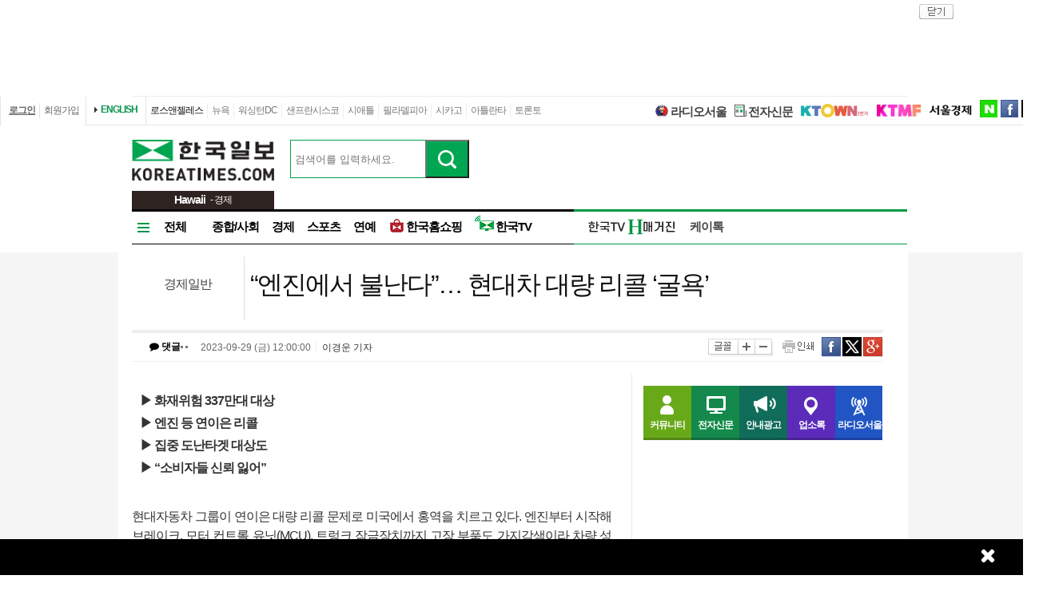

--- FILE ---
content_type: text/html; charset=utf-8
request_url: http://hawaii.koreatimes.com/article/20230928/1483147
body_size: 130902
content:
<!doctype html>
<html lang="ko">
<!-- 45.58.10.90 -->
<head>
<meta http-equiv="X-UA-Compatible" content="IE=Edge, IE=11, IE=10, chrome=1">
<meta charset='UTF-8'>
<meta name='description' content="현대차·기아가 엔진부품 화재 위험 가능성에 미국에서 337만대를 대거 리콜하는 등 최근 리콜이 급증하고 있다. [연합뉴스 자료사진]현대자동차 그룹이 연이은 대량 리콜 문제로 미국에서 홍역을 치르고 있다. 엔진부터 시작해 브레이크, 모터 컨트롤 유닛(MCU), 트렁크 잠금장치까지 고장 부품도 가지각색이라 차량 성능 전반에 대한 불신이 커지는 상황이다.28일 도로교통안전국(NHTSA)에 따르면 현대차와 기아는 엔진 화재 위험으로 총 337만대의 차량을 대거 리콜하게 됐다. 차량 리콜이 흔한 미국이지만 300만대가 넘는 차량이 문제 대상이 되는 것은 흔치 않은 일이다. 이번 시정조치는 전자제어 유압장치(HECU) 내 브레이크액 누출로 주행 및 정차 중 엔진에 화재가 발생할 가능성이 제기됐기 때문이다. 리콜 대상 차량은 현대차의 엘란트라, 제네시스 쿠페, 소나타 하이브리트, 엑센트, 아제라, 벨로스터, 산타페, 에쿠스, 베라크루즈, 투싼, 산타페 스포츠 등 164만대이며 이들 모델 생산 시기는 2011~2015년에 걸쳐 있다. 기아는 보레고, 카덴자, 포르테, 스포티지, K900, 옵티마, 쏘울, 리오, 쏘렌토, 론도 등 173만대이며 생산 시기는 2010~2017년에 걸쳐 있다.화재 위험으로 현대차 그룹이 대량 리콜을 하게 된 것은 이번이 처음이 아니다. 지난 8월에도 두 브랜드는 공회전 제한장치(ISG) 문제로 인한 과열 탓에 차량에 불이 날 수 있다며 약 9만대를 리콜하기로 결정한 바 있다. 이와 관련해 연루된 차량 모델은 현대차 펠리세이드, 투싼, 소나타, 엘란트라, 코나와 기아 셀토스, 쏘울, 스포티지 등 라인업 전반이 문제로 지적됐다.현대차 그룹의 리콜 사례는 화재 문제에 국한되지 않는다. 기아는 이달 초에는 트렁크 잠금장치 문제로 사람이 안에 갇히면 문을 열 수 없어 위험에 처할 수 있다며 2016∼2018년형 옵티마와 2017∼2018년형 옵티마 하이브리드 및 옵티마 플러그인 하이브리드, 2016∼2017년형 리오 차량 일부 등 32만대를 리콜 결정하기도 했다. 이외에도 현대차는 8월 중순 엘란트라 하이브리드 모델의 MCU 문제로 급가속 위험이 있다면 약 4만대에 같은 조치를 내렸다. 이외에도 제동장치 불량, 후방 카메라 이탈 등 현대차·기아는 다양한 부품 문제로 올해 리콜을 시행한 바 있다.현대차 소유주들은 최근 연이은 리콜에 불안감을 호소하면서 현대차의 전체적인 기술 수준과 함께 제조 과정의 문제, 기본적인 차량 품질 수준까지 의심을 제기하고 있는 상황이다. 자동차 업계는 “현대차 그룹이 미국 시장에서 급성장했지만 최근 연이은 품질 문제를 드러내고 있다”며 “이는 소비자 신뢰 하락으로 이어져 시장 점유율 하락으로 이어질 수 있다”고 지적했다. 미래 시장인 전기차 시장에서도 현대차는 리콜 문제로 소란을 겪고 있다. 앞서 NHTSA는 현대차의 2022년형 아이오닉5 차량에서 주행 중 동력 상실 문제가 접수됐다며 관련 조사를 개시했다. 전기차 배터리에 전원을 공급하는 통합제어충전장치(ICCU) 문제로 파악되는데 동력 상실은 큰 사고로 이어질 수 있기 때문에 업계에서 주목을 받았다. 자칫 잘못해 문제 차량 딱지가 붙으면 향후 확장성이 큰 전기차 시장에서 소비자들의 외면을 받아 퇴출될 수 있기 때문이다.리콜 외에도 작년부터 미국 내에서 크게 문제가 된 도난 문제도 여전히 현재 진행형이다. 가장 최근에는 시카고시가 현대차·기아를 상대로 민사 소송을 제기했다. 두 회사가 도난 방지 장치를 차량에 장착하지 않아 차량 절도가 급증했다며 현대차·기아가 책임을 져야 한다는 것이다. 시카고 당국에 따르면 이 도시에서 지난해에만 현대차·기아 차량 약 8,800대 도난당했는데 2022년 전체 절도 차량의 40%가 넘는다는 설명이다. 차량 도난으로 인한 소송은 앞으로 다른 도시로도 번져나갈 수 있다." id = "metaDescription" />
<meta name='keywords' content="한국일보, 미주 한국일보, 한국일보닷컴, koreatimes, koreatimes.com, news, newspaper, media, 신문, 뉴스, 보도, 속보, 한인, 구인, 구직, 안내광고, 커뮤니티 "/>
<title id='metaTitle'>“엔진에서 불난다”… 현대차 대량 리콜 ‘굴욕’ - 미주 한국일보</title>
<meta property="og:url"    content="http://hawaii.koreatimes.com/article/20230928/1483147" />
<meta property="og:type"   content="news" />
<meta property="og:title"  content="“엔진에서 불난다”… 현대차 대량 리콜 ‘굴욕’ - 미주 한국일보" />
<meta property="og:description" content="현대차·기아가 엔진부품 화재 위험 가능성에 미국에서 337만대를 대거 리콜하는 등 최근 리콜이 급증하고 있다. [연합뉴스 자료사진]현대자동차 그룹이 연이은 대량 리콜 문제로 미국에서 홍역을 치르고 있다. 엔진부터 시작해 브레이크, 모터 컨트롤 유닛(MCU), 트렁크 잠금장치까지 고장 부품도 가지각색이라 차량 성능 전반에 대한 불신이 커지는 상황이다.28일 도로교통안전국(NHTSA)에 따르면 현대차와 기아는 엔진 화재 위험으로 총 337만대의 차량을 대거 리콜하게 됐다. 차량 리콜이 흔한 미국이지만 300만대가 넘는 차량이 문제 대상이 되는 것은 흔치 않은 일이다. 이번 시정조치는 전자제어 유압장치(HECU) 내 브레이크액 누출로 주행 및 정차 중 엔진에 화재가 발생할 가능성이 제기됐기 때문이다. 리콜 대상 차량은 현대차의 엘란트라, 제네시스 쿠페, 소나타 하이브리트, 엑센트, 아제라, 벨로스터, 산타페, 에쿠스, 베라크루즈, 투싼, 산타페 스포츠 등 164만대이며 이들 모델 생산 시기는 2011~2015년에 걸쳐 있다. 기아는 보레고, 카덴자, 포르테, 스포티지, K900, 옵티마, 쏘울, 리오, 쏘렌토, 론도 등 173만대이며 생산 시기는 2010~2017년에 걸쳐 있다.화재 위험으로 현대차 그룹이 대량 리콜을 하게 된 것은 이번이 처음이 아니다. 지난 8월에도 두 브랜드는 공회전 제한장치(ISG) 문제로 인한 과열 탓에 차량에 불이 날 수 있다며 약 9만대를 리콜하기로 결정한 바 있다. 이와 관련해 연루된 차량 모델은 현대차 펠리세이드, 투싼, 소나타, 엘란트라, 코나와 기아 셀토스, 쏘울, 스포티지 등 라인업 전반이 문제로 지적됐다.현대차 그룹의 리콜 사례는 화재 문제에 국한되지 않는다. 기아는 이달 초에는 트렁크 잠금장치 문제로 사람이 안에 갇히면 문을 열 수 없어 위험에 처할 수 있다며 2016∼2018년형 옵티마와 2017∼2018년형 옵티마 하이브리드 및 옵티마 플러그인 하이브리드, 2016∼2017년형 리오 차량 일부 등 32만대를 리콜 결정하기도 했다. 이외에도 현대차는 8월 중순 엘란트라 하이브리드 모델의 MCU 문제로 급가속 위험이 있다면 약 4만대에 같은 조치를 내렸다. 이외에도 제동장치 불량, 후방 카메라 이탈 등 현대차·기아는 다양한 부품 문제로 올해 리콜을 시행한 바 있다.현대차 소유주들은 최근 연이은 리콜에 불안감을 호소하면서 현대차의 전체적인 기술 수준과 함께 제조 과정의 문제, 기본적인 차량 품질 수준까지 의심을 제기하고 있는 상황이다. 자동차 업계는 “현대차 그룹이 미국 시장에서 급성장했지만 최근 연이은 품질 문제를 드러내고 있다”며 “이는 소비자 신뢰 하락으로 이어져 시장 점유율 하락으로 이어질 수 있다”고 지적했다. 미래 시장인 전기차 시장에서도 현대차는 리콜 문제로 소란을 겪고 있다. 앞서 NHTSA는 현대차의 2022년형 아이오닉5 차량에서 주행 중 동력 상실 문제가 접수됐다며 관련 조사를 개시했다. 전기차 배터리에 전원을 공급하는 통합제어충전장치(ICCU) 문제로 파악되는데 동력 상실은 큰 사고로 이어질 수 있기 때문에 업계에서 주목을 받았다. 자칫 잘못해 문제 차량 딱지가 붙으면 향후 확장성이 큰 전기차 시장에서 소비자들의 외면을 받아 퇴출될 수 있기 때문이다.리콜 외에도 작년부터 미국 내에서 크게 문제가 된 도난 문제도 여전히 현재 진행형이다. 가장 최근에는 시카고시가 현대차·기아를 상대로 민사 소송을 제기했다. 두 회사가 도난 방지 장치를 차량에 장착하지 않아 차량 절도가 급증했다며 현대차·기아가 책임을 져야 한다는 것이다. 시카고 당국에 따르면 이 도시에서 지난해에만 현대차·기아 차량 약 8,800대 도난당했는데 2022년 전체 절도 차량의 40%가 넘는다는 설명이다. 차량 도난으로 인한 소송은 앞으로 다른 도시로도 번져나갈 수 있다." />
<meta property="og:image"   content="http://mimg.koreatimes.com/286/172/article/2023/09/28/20230928174650651.jpg" id = "metaImg"  />
<meta name="msvalidate.01" content="2DFDCD72385106D607079260296019D6" />
<link rel="canonical" href="http://www.koreatimes.com">
<link rel="shortcut icon" type="image/x-icon" href="http://img.koreatimes.com/2015/images/common/koreatimes_favicon.ico">
<link rel='stylesheet' type='text/css' href='http://img.koreatimes.com/2015/css/style.css?v=2026-01-229793'>
<link rel='stylesheet' type='text/css' href='http://img.koreatimes.com/2015/css/basic.css?v=2026-01-229793'>
<link rel='stylesheet' type='text/css' href='http://img.koreatimes.com/2015/css/contents.css?v=2026-01-229793'>
<link rel='stylesheet' type='text/css' href='http://img.koreatimes.com/2015/css/banner.css?v=2026-01-229793'>
<link href="http://service.koreatimes.com/css/comment_css.css?v=2026-01-229793" rel="stylesheet" type="text/css" />
<link href="//cdn-images.mailchimp.com/embedcode/classic-061523.css" rel="stylesheet" type="text/css" />
<script type='text/javascript' src='http://img.koreatimes.com/2015/js/jquery.min.js'></script>
<script type='text/javascript' src='http://img.koreatimes.com/2015/js/jquery-latest.min.js'></script>
<script type='text/javascript' src="http://img.koreatimes.com/2015/js/jquery-1.9.1.min.js"></script>
<script type='text/javascript' src='http://img.koreatimes.com/2015/js/jquery.cookie.js'></script>
<script src="https://www.youtube.com/iframe_api"></script>
<script type='text/javascript' src='http://img.koreatimes.com/2015/js/jquery.popupoverlay.js?v=2026-01-229793'></script>
<script type='text/javascript' src='http://img.koreatimes.com/2015/js/jquery.validate.js?v=2026-01-229793'></script>
<script type='text/javascript' src='http://img.koreatimes.com/2015/js/lightbox.min.js?v=2026-01-229793'></script>
<script type='text/javascript' src='http://img.koreatimes.com/2015/js/slick.min.new.js?v=2026-01-229793'></script>
<link rel='stylesheet' type='text/css' href='http://img.koreatimes.com/2015/css/slick.new.css?v=2026-01-229793'>
<script src='https://www.google.com/recaptcha/api.js'></script>
<script type='text/javascript' src='http://img.koreatimes.com/2015/js/article.js?v=2026-01-229793'></script>
<script type='text/javascript' src='http://img.koreatimes.com/2015/js/banner.js?v=2026-01-229793?v=3.4'></script>
<script type='text/javascript' src="http://img.koreatimes.com/2015/js/jquery.slides.min.js"></script>
<script type='text/javascript' src="http://img.koreatimes.com/2015/js/modernizr.js"></script>
<script type='text/javascript' src='http://img.koreatimes.com/2015/js/common.js?v=2026-01-229793'></script>
<script async src="https://securepubads.g.doubleclick.net/tag/js/gpt.js"></script>
<script type="text/javascript">
    if(typeof (history.pushState) == 'function'){
        var CatagoryURL = location.href;
        CatagoryURL = CatagoryURL.replace(/\?category=([0-9]+)/ig,"");
        history.pushState(null, null, CatagoryURL);
    }
</script>
<script>Array.prototype.slice.call(document.querySelectorAll('a'))
.filter(function (el){return el.href.match(/\/[0-9]+\?category/gi);})
.forEach(function (el){el.href = el.href.replace(/=?category.*/,"");});
</script>
<script>
window.googletag = window.googletag || {cmd: []};
  googletag.cmd.push(function() {
    
                    googletag.defineSlot('/19490865/fixed_bottom', [[1155, 45], [1135, 48], [1135, 70], [1155, 100], [1135, 78]], 'div-gpt-ad-1617834771604-0').addService(googletag.pubads());
                    googletag.defineSlot('/19490865/article_leaderboard', [[728, 90], [970, 250]], 'div-gpt-ad-1699939148378-0').addService(googletag.pubads());
                    googletag.defineSlot('/19490865/A_W1', [160, 600], 'div-gpt-ad-1642028732030-0').addService(googletag.pubads());
                    googletag.defineSlot('/19490865/A_W2', [160, 600], 'div-gpt-ad-1583530015993-0').addService(googletag.pubads());
                    googletag.defineSlot('/19490865/Hmagazine', [200, 323], 'div-gpt-ad-1715659835732-0').addService(googletag.pubads());
                    googletag.defineSlot('/19490865/MainWing_1', [160, 600], 'div-gpt-ad-1585411995846-0').addService(googletag.pubads());
                    googletag.defineSlot('/19490865/A_L2', [970, 250], 'div-gpt-ad-1699601104589-0').addService(googletag.pubads());
                    googletag.defineSlot('/19490865/A_S1', [300, 250], 'div-gpt-ad-1614209949410-0').addService(googletag.pubads());
                    googletag.defineSlot('/19490865/A_S2_new', [300, 250], 'div-gpt-ad-1632768275711-0').addService(googletag.pubads());
                    googletag.defineSlot('/19490865/A_T1', [240, 70], 'div-gpt-ad-1642028695896-0').addService(googletag.pubads());
                    googletag.defineSlot('/19490865/A_T2', [240, 70], 'div-gpt-ad-1642028708745-0').addService(googletag.pubads());    
                    googletag.defineSlot('/19490865/squarebox_banner', [[300, 250], [300, 600]], 'div-gpt-ad-1624911673337-0').addService(googletag.pubads());
                    googletag.defineSlot('/19490865/article_leaderboard', [[728, 90], [970, 250]], 'div-gpt-ad-1617834690450-0').addService(googletag.pubads());
                    googletag.defineSlot('/19490865/article_leaderboard', [[970, 250], [728, 90]], 'div-gpt-ad-1583883952124-0').addService(googletag.pubads());                
                    googletag.defineSlot('/19490865/mobile_02', [300, 250], 'div-gpt-ad-1588961278375-0').addService(googletag.pubads());
                    googletag.defineSlot('/19490865/Mobile_01', [320, 50], 'div-gpt-ad-1648842805169-0').addService(googletag.pubads());
                    googletag.defineSlot('/19490865/mobile_03', [300, 250], 'div-gpt-ad-1606012543343-0').addService(googletag.pubads());
                    //googletag.defineSlot('/19490865/A_C1', [300, 250], 'div-gpt-ad-1647537398730-0').addService(googletag.pubads());
                    googletag.defineSlot('/19490865/S_W1', [160, 600], 'div-gpt-ad-1590707352179-0').addService(googletag.pubads());
                    //googletag.defineSlot('/19490865/S_W2', [160, 600], 'div-gpt-ad-1590707369714-0').addService(googletag.pubads());
                    googletag.defineSlot('/19490865/S_W2', [160, 600], 'div-gpt-ad-1634851423268-0').addService(googletag.pubads());
                    googletag.defineSlot('/19490865/A_F1', [468, 60], 'div-gpt-ad-1761605856403-0').addService(googletag.pubads());
                    googletag.defineSlot('/19490865/A_F2', [468, 60], 'div-gpt-ad-1761606006572-0').addService(googletag.pubads());
                    
	googletag.pubads().enableSingleRequest();
	googletag.enableServices();
  });
</script>
	        
</head>
<body class='sub article wide'>
<div id="google-anno-sa">
</div>
<div class='wrap'>
<!--bn_728x90_1-->
<div class='bn_728x90_1'><!-- /19490865/article_leaderboard_231114 -->
<div id='div-gpt-ad-1699939148378-0' style='min-width: 728px; min-height: 90px;'>
  <script>
    googletag.cmd.push(function() { googletag.display('div-gpt-ad-1699939148378-0'); });
  </script>
</div><a class='bn_728x90_1_close'>close</a></div>
<!--//bn_728x90_1-->
<!--header-->
<div class='header'>
    <!--top navi bar -->
    <div class='tnb'>
        <div class='tnb_mn'>
            <ul class='member'>
                <li class='login'><a class='login_btn'>로그인</a></li><li class='join'><a class='join_btn'>회원가입</a></li>
            </ul>
          <div class='kt_us'><a href='http://www.koreatimesus.com/' target='_blank'>ENGLISH</a></div>
            <ul class='branch'>
                <li class='hover'><a href='http://la.koreatimes.com/'>로스앤젤레스</a></li>
                <li><a href='http://ny.koreatimes.com/'>뉴욕</a></li>
                <li><a href='http://dc.koreatimes.com/'>워싱턴DC</a></li>
                <li><a href='http://sf.koreatimes.com/'>샌프란시스코</a></li>
                <li><a href='http://seattle.koreatimes.com/'>시애틀</a></li>
                <li><a href='http://www.koreatimesphila.com/' target='_blank'>필라델피아</a></li>
                <li><a href='http://www.chicagokoreatimes.com/' target='_blank'>시카고</a></li>
                <li><a href='http://www.higoodday.com/' target='_blank'>아틀란타</a></li>
                <li><a href='http://www.koreatimes.net/' target='_blank'>토론토</a></li>
            </ul>
            <ul class='etc'>
                
                <li class='sul'><a href="http://www.radioseoul1650.com/" target="newtab"><span id="ico_rdseoul"></span>라디오서울</a></li>
                <li class='sul'><a href="http://epaper.koreatimes.com/" target="newtab"><span id="ico_enews"></span>전자신문</a></li>
                <li class='sul'><a href='https://www.ktown1st.com/' target='_blank'><img src='http://img.koreatimes.com/2015/images/common/family_ktown1st.png' alt='Ktown1st' /></a></li>
                <li class='ktmf'><a href='http://ktmf.koreatimes.com/' target='_blank'><img src='https://img.koreatimes.com/2015/images/ktmf.gif' alt='KTMF' /></a></li>
                <li class='sul'><a href='http://www.sedaily.com' target='_blank'><img src='http://img.koreatimes.com/2015/images/common/family_seoul.png' alt='서울경제' /></a></li>
                <li class='naver'><a href='https://newsstand.naver.com/814' target='_blank'>naver</a></li>
				<li class='fab'><a href='https://www.facebook.com/koreatimes' target='_blank'>facebook</a></li>
                <li class='twit'><a href='https://twitter.com/koreatimes' target='_blank'>twitter</a></li>
            </ul>
        </div>    
    </div>    <!--//top navi bar --> 
    
    <div class='top new_top'> <!--//섹션.다른지사에서는 new_top 클래스가 붙음-->
        <h1 id='logo'>
			<a href='http://hawaii.koreatimes.com' target='_self'><img class='logo_top' src='http://img.koreatimes.com/2015/images/common/ktlogo.png' alt='한국일보' /></a>
			
                <div class="branch_section">
                    <strong>Hawaii</strong>
                    <span> - 경제</span>
                </div>
		</h1>
		<form method="GET" action="/search_article" id="total_search" target="_self">
			<div class="new_sch_bar">
                <input type="hidden" name="cate" value="">
				<input type="text" name="keyword" value="" class="input_sch" maxlength="30" placeholder="검색어를 입력하세요.">
				<input type="submit" style="background: url(http://img.koreatimes.com/search/btn_sch.gif) center center;font-size: 0px; width: 55px; height: 48px; cursor: pointer;" value="검색" class="btn_sch">
			</div>
		</form>
        <div class='bn_240x70'>
            <div class='bn_240x70_1'>
                                    <!-- /19490865/A_T1 -->
<div id='div-gpt-ad-1642028695896-0' style='min-width: 240px; min-height: 70px;'>
  <script>
    googletag.cmd.push(function() { googletag.display('div-gpt-ad-1642028695896-0'); });
  </script>
</div>
                               </div>
                               <div class='bn_240x70_2'>
                                    <!-- /19490865/A_T2 -->
<div id='div-gpt-ad-1642028708745-0' style='min-width: 240px; min-height: 70px;'>
  <script>
    googletag.cmd.push(function() { googletag.display('div-gpt-ad-1642028708745-0'); });
  </script>
</div>
                               </div>
        </div>
    </div>
    
    <!--gnb-->
    <div class='gnb'>
        <!--네비게이션 bar HW -->
        <div class='navigation'>
            <ul class='gnb_news branch'>
                <li class='btn_all' id='gnb_all'>전체</li>
                <li class='mn_gnbN' id='gnb_soci'><a href='http://hawaii.koreatimes.com/section/801'>종합/사회</a></li>
                <li class='mn_gnbN' id='gnb_eco'><a href='http://hawaii.koreatimes.com/section/102'>경제</a></li>
                <li class='mn_gnbN' id='gnb_sports'><a href='http://hawaii.koreatimes.com/section/103'>스포츠</a></li>
                <li class='mn_gnbN' id='gnb_enter'><a href='http://hawaii.koreatimes.com/section/109'>연예</a></li>
				<li class='mn_gnbN' id='gnb_shopping'><a href='https://shop.koreatimes.com/' target='_blank'>
					<span id='ico_hkshopping'></span>한국홈쇼핑</a>
				</li>
				<li class='mn_gnbN' id='gnb_hktv'><a href='http://www.tvhankook.com/' target='newtab'>
                    <span id='ico_hktv'></span>한국TV</a>
                </li>
            </ul>
            <ul class='gnb_hktv branch' >
                <li class="radioseoul_nav"><a href='http://www.radioseoul1650.com/' target='newtab'><span id='ico_rdseoul'></span>라디오서울</a></li>
                <!--<li><a href='https://www.tvhankook.com/onair/?m_seq=21&s_seq=31&s_type=B&schid=90549763' target='tvhankook'>
                    <span id='ico_radio'></span>보이는 라디오</a></li>-->
                <li><a href='https://online.anyflip.com/nqmlb/ojin/mobile/index.html' target="_blank">
                <img src="http://img.koreatimes.com/2015/images/hktv_hmagazine_logo.png" class="h_magazines" alt="H매거진" /></a></li>
                
                <li><a href='https://www.ktown1st.com/ktalk' target='tvhankook'>케이톡</a></li>
            </ul>
			
        </div>
        <!--//네비게이션 bar-->

         <!--네비on_뉴스 전체메뉴-->
        <div class='gnbN_all gnbCon allHW' id='gnb_allCon'>
            <div class='mnNews'>
                <h2><a href='http://hawaii.koreatimes.com/section/901'>종합사회</a></h2>
            </div>
            <hr class='clear' />
            <a class='gnb_close'>close</a>
        </div>
        <!--//네비on_뉴스 전체메뉴-->
        
        <!--네비on_서비스메뉴영역-->
        <div class='gnbS_mnSub gnbCon' id='gnb_commuCon'>
            <ul class='mn_service'>
                <li><a href='http://community.koreatimes.com/board/index.php?board_no=4'>이벤트&amp;공지사항</a></li>
                <li><a href='https://www.ktown1st.com/ktalk'>커뮤니티</a></li>
            </ul>
            <a class='gnb_close'>close</a>
        </div>
        <!--//네비on_서비스메뉴영역-->
        
        <!------------//gnb노출 : 브랜치 공통메뉴------------>   
    </div>
    <!--//gnb-->
</div>


<!--//header--><!--contents-->

<div class='contents'  >

	
	<!--**************************   article   ***************************-->
    <div class='title'>
    	
    	<div class='location_arti' id="location_arti" ><span><a href='http://hawaii.koreatimes.com/section/102/211'>경제일반</a></span></div>
        <div class="tit_arti" id="tit_arti"><h4>“엔진에서 불난다”… 현대차 대량 리콜 ‘굴욕’</h4></div>
        <div class='util_area'>
        	<div class='info_arti' id="info_arti">
        			<em class="commct">
	        			<a class="comment_count">
		        			<i class="fa fa-comment" aria-hidden="true"></i> 댓글 
		        			<span id="commnum" style="padding:0px;">
		        				<img src="http://img.koreatimes.com/2015/images/main/commct02.png">		        				
		        			</span>
	        			</a>
	        		</em>
	        	<span id="print_arti_info">	
            		<span class='upload_date'>2023-09-29 (금) 12:00:00</span>
            		<span class='writer'><span>이경운</span>  기자</span>            	</span>	
            </div>
            <div class='function'>
                <a class='txt_size font_size'>글꼴</a>
                <a class='txt_size_b font_size'>크게</a>
                <a class='txt_size_s font_size'>작게</a>
                <a onClick="printControl('경제');" class='print'>인쇄</a>
                <a href='http://www.facebook.com/sharer.php?u=http%3A%2F%2Fhawaii.koreatimes.com%2Farticle%2F20230928%2F1483147' target = "_blank" class='send_fb' >facebook</a>
                <a href="http://twitter.com/share?text=%E2%80%9C%EC%97%94%EC%A7%84%EC%97%90%EC%84%9C%20%EB%B6%88%EB%82%9C%EB%8B%A4%E2%80%9D%E2%80%A6%20%ED%98%84%EB%8C%80%EC%B0%A8%20%EB%8C%80%EB%9F%89%20%EB%A6%AC%EC%BD%9C%20%E2%80%98%EA%B5%B4%EC%9A%95%E2%80%99%20%3A%20%EB%AF%B8%EC%A3%BC%20%ED%95%9C%EA%B5%AD%EC%9D%BC%EB%B3%B4" class='send_tw'  target = "_blank"  >twitter</a>
                <a href="https://plus.google.com/share?url=http%3A%2F%2Fhawaii.koreatimes.com%2Farticle%2F20230928%2F1483147" onclick="javascript:window.open(this.href,'', 'menubar=no,toolbar=no,resizable=yes,scrollbars=yes,height=600,width=600');return false;" class="send_gg">구글</a>
            </div>
        </div>
    </div>
    
    <!--conL-->
    <div class='conL'>
    	<!--news_area-->
        <div class='news_area' id='FontSize'>
        	<div id = "print_arti" >
        		
            	<div id='sub_tit'><p class='sub_1'>▶ 화재위험 337만대 대상<br>▶ 엔진 등 연이은 리콜</p><p class='sub_2'>▶ 집중 도난타겟 대상도<br>▶ “소비자들 신뢰 잃어”</p></div>            	<div class='img_arti img_a2'><img alt='“엔진에서 불난다”… 현대차 대량 리콜 ‘굴욕’' title='“엔진에서 불난다”… 현대차 대량 리콜 ‘굴욕’' src='http://image.koreatimes.com/article/2023/09/28/20230928174650651.jpg'><p class='img_txt'>현대차·기아가 엔진부품 화재 위험 가능성에 미국에서 337만대를 대거 리콜하는 등 최근 리콜이 급증하고 있다. [연합뉴스 자료사진]</p></div>현대자동차 그룹이 연이은 대량 리콜 문제로 미국에서 홍역을 치르고 있다. 엔진부터 시작해 브레이크, 모터 컨트롤 유닛(MCU), 트렁크 잠금장치까지 고장 부품도 가지각색이라 차량 성능 전반에 대한 불신이 커지는 상황이다.<br /><br />28일 도로교통안전국(NHTSA)에 따르면 현대차와 기아는 엔진 화재 위험으로 총 337만대의 차량을 대거 리콜하게 됐다. 차량 리콜이 흔한 미국이지만 300만대가 넘는 차량이 문제 대상이 되는 것은 흔치 않은 일이다. <br /><br />이번 시정조치는 전자제어 유압장치(HECU) 내 브레이크액 누출로 주행 및 정차 중 엔진에 화재가 발생할 가능성이 제기됐기 때문이다. 리콜 대상 차량은 현대차의 엘란트라, 제네시스 쿠페, 소나타 하이브리트, 엑센트, 아제라, 벨로스터, 산타페, 에쿠스, 베라크루즈, 투싼, 산타페 스포츠 등 164만대이며 이들 모델 생산 시기는 2011~2015년에 걸쳐 있다. 기아는 보레고, 카덴자, 포르테, 스포티지, K900, 옵티마, 쏘울, 리오, 쏘렌토, 론도 등 173만대이며 생산 시기는 2010~2017년에 걸쳐 있다.<!-- US Mobile banner 1 -->
        <div class="web-inside-ad us_banner">
            <a href="https://img.koreatimes.com/pdf/2026_dongbang_landing.jpg" target="_blank">
                <img src="http://img.koreatimes.com/banner/files/mobile_app/2026_dongbang_300250.jpg" class="web-inside-ad-img" alt="동방여행사">
            </a> 
            <a href="https://www.hansolfinancial.com/" target=" _blank">
                <img src="http://img.koreatimes.com/banner/files/mobile_app/202511_hansol.jpg" class="web-inside-ad-img" alt="한솔보험">
            </a>
            <a href="https://youtu.be/uQbSogwAw68" target="_blank">
                <img src="http://img.koreatimes.com/banner/files/mobile_app/2025_antiaging_300_250.jpg" class="web-inside-ad-img" 
                    alt="안티에이징">
            </a>
            <a href="http://service.koreatimes.com/lib/banner_action.php?&banner_id=T1&banner_ad_id=1215252&banner_url=https://cuchenus.com/products/cje-cd0610us-6cup?utm_source=koreatimes&utm_medium=web+article+banner&utm_campaign=cuchenCD06" target="_blank">
                <img src="http://img.koreatimes.com/banner/files/mobile_app/202512_cuchen_300x250.gif" class="web-inside-ad-img" 
                    alt="에덴배너"/>
            </a>
            <a href="http://service.koreatimes.com/lib/banner_action.php?&banner_id=T1&banner_ad_id=1017252&banner_url=https://merae.com/collections/ohtas-isan?utm_source=koreatimes&utm_medium=web+article+banner&utm_campaign=ohtas+isan" target="_blank">
                <img src="http://img.koreatimes.com/banner/files/mobile_app/202510_ohtaisan.jpg" class="web-inside-ad-img" alt="오타이산">
            </a>
            <a href="http://service.koreatimes.com/lib/banner_action.php?&banner_id=T1&banner_ad_id=808252&banner_url=https://merae.com/collections/tiger?utm_source=koreatimes&utm_medium=web+article+banner&utm_campaign=tiger" target=" _blank">
                <img src="http://img.koreatimes.com/banner/files/mobile_app/2025-08_tiger_mobile-top-banner_final.gif" class="web-inside-ad-img" 
                    alt="타이거"/>
            </a>
            <a href="http://service.koreatimes.com/lib/banner_action.php?&banner_id=T1&banner_ad_id=701251&banner_url=https://tvhankook.com/watch/t/636c810fec93305e155039ac"
                target="_blank">
                <img src="http://img.koreatimes.com/banner/files/mobile_app/2025_ytnlive.jpg" class="web-inside-ad-img"
                    alt="ytn 라이브" />
            </a>
        </div>
        <script>
        $(document).ready(function() {
            $(".us_banner").slick({
            dots: false,
            infinite: true,
            speed: 1000,
            slidesToShow: 1,
            //centerMode: true,
            variableWidth: false,
            arrows: false,
            autoplay: true,
            });
        })
        </script><br /><br />화재 위험으로 현대차 그룹이 대량 리콜을 하게 된 것은 이번이 처음이 아니다. 지난 8월에도 두 브랜드는 공회전 제한장치(ISG) 문제로 인한 과열 탓에 차량에 불이 날 수 있다며 약 9만대를 리콜하기로 결정한 바 있다. 이와 관련해 연루된 차량 모델은 현대차 펠리세이드, 투싼, 소나타, 엘란트라, 코나와 기아 셀토스, 쏘울, 스포티지 등 라인업 전반이 문제로 지적됐다.<br /><br />현대차 그룹의 리콜 사례는 화재 문제에 국한되지 않는다. 기아는 이달 초에는 트렁크 잠금장치 문제로 사람이 안에 갇히면 문을 열 수 없어 위험에 처할 수 있다며 2016∼2018년형 옵티마와 2017∼2018년형 옵티마 하이브리드 및 옵티마 플러그인 하이브리드, 2016∼2017년형 리오 차량 일부 등 32만대를 리콜 결정하기도 했다. <br /><br />이외에도 현대차는 8월 중순 엘란트라 하이브리드 모델의 MCU 문제로 급가속 위험이 있다면 약 4만대에 같은 조치를 내렸다. 이외에도 제동장치 불량, 후방 카메라 이탈 등 현대차·기아는 다양한 부품 문제로 올해 리콜을 시행한 바 있다.<br /><br />현대차 소유주들은 최근 연이은 리콜에 불안감을 호소하면서 현대차의 전체적인 기술 수준과 함께 제조 과정의 문제, 기본적인 차량 품질 수준까지 의심을 제기하고 있는 상황이다. <br /><br />자동차 업계는 “현대차 그룹이 미국 시장에서 급성장했지만 최근 연이은 품질 문제를 드러내고 있다”며 “이는 소비자 신뢰 하락으로 이어져 시장 점유율 하락으로 이어질 수 있다”고 지적했다. <br /><br />미래 시장인 전기차 시장에서도 현대차는 리콜 문제로 소란을 겪고 있다. 앞서 NHTSA는 현대차의 2022년형 아이오닉5 차량에서 주행 중 동력 상실 문제가 접수됐다며 관련 조사를 개시했다. 전기차 배터리에 전원을 공급하는 통합제어충전장치(ICCU) 문제로 파악되는데 동력 상실은 큰 사고로 이어질 수 있기 때문에 업계에서 주목을 받았다. <br /><br />자칫 잘못해 문제 차량 딱지가 붙으면 향후 확장성이 큰 전기차 시장에서 소비자들의 외면을 받아 퇴출될 수 있기 때문이다.<br /><br />리콜 외에도 작년부터 미국 내에서 크게 문제가 된 도난 문제도 여전히 현재 진행형이다. 가장 최근에는 시카고시가 현대차·기아를 상대로 민사 소송을 제기했다. 두 회사가 도난 방지 장치를 차량에 장착하지 않아 차량 절도가 급증했다며 현대차·기아가 책임을 져야 한다는 것이다. <br /><br />시카고 당국에 따르면 이 도시에서 지난해에만 현대차·기아 차량 약 8,800대 도난당했는데 2022년 전체 절도 차량의 40%가 넘는다는 설명이다. 차량 도난으로 인한 소송은 앞으로 다른 도시로도 번져나갈 수 있다.                
               
                <br><br><<span class='writer'><span>이경운</span>  기자</span>> 
                                
            </div>
            	
            <div class="pPop" style="display: none;">
            	<a class="btn_close">close</a>
				<div class="pPop_li" style="margin-top: 50px;">
					<img src="" alt="popup image">
				</div>
			</div>
			
			<div class="popup_overlay">
            	<div class="pPop" style="display: none;">
	            	<a class="btn_close">close</a>
					<div class="pPop_li" style="margin-top: 50px;">
						<img src="" alt="popup image">
					</div>
				</div>
            </div>
		
			
            <div class='bn_468x60_1'>
                            </div>
                        
            
		</div>
        <!--//news_area-->
        

        <!--conLb-->
        <div class='conLb'>
            

            <!--카테고리 최신기사-->

            

            <div class="comment">
	        	<a class="popOperationBtn" data-popup-open="popOperation-1" href="#">건전한 댓글 문화 운영 원칙</a>
	        	
	        	<h3><!--오늘의 한마디--->댓글 안에 당신의 성숙함도 담아 주세요.</h3>

					<!--운영방침-->
					<div class="popOperation" data-popup="popOperation-1">
					<div class="oper">
						<p>
							&#39;오늘의 한마디&#39;는 기사에 대하여 자신의 생각을 말하고 남의 생각을 들으며 서로 다양한 의견을 나누는 공간입니다.	그러나 간혹 불건전한 내용을 올리시는 분들이 계셔서 건전한 인터넷문화 정착을 위해 아래와 같은 운영원칙을 적용합니다.
						</p>
						<div class="notice">
							1. 댓글 삭제
							<div class="n_content">
								<p>자체 모니터링을 통해 아래에 해당하는 내용이 포함된 댓글이 발견되면 예고없이 삭제 조치를 하겠습니다.</p>
								<ol>
									<li>타인에 대한 욕설 또는 비방</li>
									<li>인신공격 또는 명예훼손</li>
									<li>개인정보 유출 또는 사생활 침해</li>
									<li>음란성 내용 또는 음란물 링크</li>
									<li>상업적 광고 또는 사이트/홈피 홍보</li>
									<li>불법정보 유출</li>
									<li>같은 내용의 반복 (도배)</li>
									<li>지역감정 조장</li>
									<li>폭력 또는 사행심 조장</li>
									<li>신고가 3번 이상 접수될 경우</li>
									<li>기타 기사 내용과 관계없는 내용</li>
								</ol>
							</div>
						</div>
						<div class="notice">
							2. 권한 제한
							<div class="n_content">
								<p>
									불건전한 댓글을 올리거나, 이름에 비속어 및 상대방의 불쾌감을 주는 단어를 사용, 유명인 또는 특정 일반인을 사칭하는 경우 이용에 대한 차단 제재를 받을 수 있습니다. 차단될 경우, 일주일간 댓글을 달수 없게 됩니다. <br>명예훼손, 개인정보 유출, 욕설 등 법률에 위반되는 댓글은 관계 법령에 의거 민형사상 처벌을 받을 수 있으니 이용에 주의를 부탁드립니다.
							
								</p>
							</div>
						</div>
					</div>
					<p><a data-popup-close="popOperation-1" href="#">Close</a></p>
						<a class="popup-close" data-popup-close="popOperation-1" href="#">x</a>
				</div>
				<!--//운영방침-->
		        
		        <form action='/comment' method='post' onsubmit="return false;" name = "comment_form" id="frm"  class = "comment_form" >
					<fieldset>
					<input type='hidden' name='mode' value='insert'>
					<input type='hidden' name='articleId' value='1483147'>
					<input type='hidden' name='snoteid' value='null'>
					<div class="terms_privacy">
					    <div class="terms">
					    	
					    						    	
					    	<div class="comment_input">
								<div class="input_comment">
															        <textarea maxlength="300" name = "comment"  id="comment_contents" class= "comment_contents" placeholder="로그인이 필요합니다."></textarea>
							        <input type='image' src="http://service.koreatimes.com/images/event/app_launching/submit_comment.gif" class="comment_submit" />
							        <div class="count_txt"><span id = "count">0</span> /300자</div>
								</div>
							</div>
							<script>
								$('#comment_contents, #comment_layer').contextmenu(function(e){return false;});
								$('#comment_contents').on('copy paste cut', function () {return false;});
								
							</script>
					</div>

					
					</div>
					</fieldset>
					
				</form>

				<div class="comment_list" id="comment_list">		    
				    				</div>
				
							
        	</div>
            
            <br><br>	
            
            <!-- <div class="ktown1st_premium kTown1"> 
                <div class="k_top">
                    <h4>
                        <a href="https://www.ktown1st.com" target="ktown1st">
                            <img src="http://img.koreatimes.com/2015/images/ktown1st_premium_tit.png" alt="KTOWN1번가 프리미엄 광고" />
                        </a>
                    </h4>
                    <ul class="k_tab">
                        <li onmousedown="kTown1_tab(0);" class="realty selected">부동산<img src="http://img.koreatimes.com/2015/images/ktown1st_tab_arrow.png" alt="부동산" /></li>
                        <li onmousedown="kTown1_tab(1);" class="car">자동차<img src="http://img.koreatimes.com/2015/images/ktown1st_tab_arrow2.png" alt="자동차" /></li>
                    </ul>
                </div>
                
                <style>
                    .k_list img{object-fit: cover; }
                    .k_tab li {cursor:pointer;}
                    .ktown1st_premium .k_list dd {height:135px;}
                    .community_sub .paging li.hover{background:#20a8b3}
                    .community_sub .list_community{height:225px;}
                </style>
            
       
                <div class="kTown1_con0">
                    <dl class="k_list">
                                                
                    </dl>
                    
                    <div class="k_more">
                        <a href="https://www.ktown1st.com/realty" target="ktown1st">더보기<img src="http://img.koreatimes.com/2015/images/ktown1st_tab_arrow.png" alt="더보기"></a>
                    </div>
                </div>  
            
                <div class="kTown1_con1" style="display: none">
                    <dl class="k_list">
                        
                        
                                                
                    </dl>
                    
                    <div class="k_more">
                        <a href="https://www.ktown1st.com/car" target="ktown1st">더보기<img src="http://img.koreatimes.com/2015/images/ktown1st_tab_arrow.png" alt="더보기"></a>
                    </div>
                </div>   
            </div> -->


            <!--스마터리빙-->
            <!-- <div class='expertS'>
                <h3><a href='https://www.ktown1st.com/story/' target='_blank'>스마터리빙</a></h3>
                <a class='btn_more' href='https://www.ktown1st.com/story' target='_blank'>more</a>
                <ul class='pNews'>
                    <li><a href='https://www.ktown1st.com/story/detail/16148'><img src='http://mimg.koreatimes.com/122/73/manage/la/images/expert/1627921531_expert_image_3.png' alt='이제 혈관 건강도 챙기자!' title='이제 혈관 건강도 챙기자!' /></a><div class='txt_area'><span class='sort'>[ 건강]</span><h4><a href='https://www.ktown1st.com/story/detail/16148'>이제 혈관 건강도 챙기자!</a></h4><p><a href='https://www.ktown1st.com/story/detail/16148'>[현대해운]우리 눈에 보이지 않기 때문에

혈관 건강을 챙기는 것은 결코 쉽지 않은데요.



여러분은 혈관 건강을 유지하기 위해 

어떤 노력을 하시나요?</a></p></li><li><a href='https://www.ktown1st.com/story/detail/16150'><img src='http://mimg.koreatimes.com/122/73/manage/la/images/expert/1627505560_expert_image_3.png' alt='내 몸이 건강해지는 과일궁합' title='내 몸이 건강해지는 과일궁합' /></a><div class='txt_area'><span class='sort'>[ 건강]</span><h4><a href='https://www.ktown1st.com/story/detail/16150'>내 몸이 건강해지는 과일궁합</a></h4><p><a href='https://www.ktown1st.com/story/detail/16150'>[현대해운]건강을 위해 좋은 음식을 

챙겨 먹는 분들이 많죠. 



몸에 좋은 약은 쓰다지만 새콤달콤하게 

어른이나 아이 호불호 없이 선호하는 

과일은 맛은 물론이고 건강에도 

도움이 되는 음식입니다.</a></p></li><li><a href='https://www.ktown1st.com/story/detail/16149'><img src='http://mimg.koreatimes.com/122/73/manage/la/images/expert/1627321603_expert_image_3.png' alt='벌레야 물럿거라! 천연 해충제 만들기' title='벌레야 물럿거라! 천연 해충제 만들기' /></a><div class='txt_area'><span class='sort'>[ 라이프]</span><h4><a href='https://www.ktown1st.com/story/detail/16149'>벌레야 물럿거라! 천연 해충제 만들기</a></h4><p><a href='https://www.ktown1st.com/story/detail/16149'>[현대해운]벌레야 물럿거라! 천연 해충제 만들기</a></p></li><li><a href='https://www.ktown1st.com/story/detail/16117'><img src='http://mimg.koreatimes.com/122/73/manage/la/images/expert/1626450432_expert_image_3.png' alt='혈압 낮추는데 좋은 식품    ﻿ ﻿' title='혈압 낮추는데 좋은 식품    ﻿ ﻿' /></a><div class='txt_area'><span class='sort'>[ 건강]</span><h4><a href='https://www.ktown1st.com/story/detail/16117'>혈압 낮추는데 좋은 식품    ﻿ ﻿</a></h4><p><a href='https://www.ktown1st.com/story/detail/16117'>[현대해운]혈관 건강은 주로 노화가 진행되면서 

지켜야 할 문제라고 인식되어 왔습니다. 

최근 생활 패턴과 식생활의 변화로 

혈관의 노화 진행이 빨라지고</a></p></li>                </ul>
            </div> -->
            <!--//스마터리빙 -->
			
            <div class='latest_news'>
	            	<h3><a href='/section/102/211'>카테고리 최신기사 </a></h3>	
	                <ul>
						
	                    <li><a href='http://hawaii.koreatimes.com/article/20260121/1598036'>현대차그룹, 미국 시장 판매순위 4위 ‘우뚝’</a></li><li><a href='http://hawaii.koreatimes.com/article/20260121/1598034'>트럼프, 월가 기관투자자 단독주택 투자 차단</a></li><li><a href='http://hawaii.koreatimes.com/article/20260121/1598033'>오픈AI, 18세미만 이용자 직접 차단</a></li><li><a href='http://hawaii.koreatimes.com/article/20260121/1598032'>트럼프, 올해 다보스 포럼 참석… ‘미 우선주의’ 천명</a></li><li><a href='http://hawaii.koreatimes.com/article/20260121/1598031'>뉴스타부동산, 탑 에이전트 초청 감사 런천</a></li><li><a href='http://hawaii.koreatimes.com/article/20260121/1598030'>트럼프 일가, 가상화폐 자산 급증</a></li>	                </ul>
            </div>
            
            <!--//카테고리 최신기사-->
            
            <!--네셔널-->
            <div class='nationalS'>
                <h3><a href='http://www.koreatimes.com/section/202/'>내셔널 기사</a></h3>
                <a class='btn_more' href='http://www.koreatimes.com/section/202/'>more</a>
                <ul>          
                <li><a href='http://hawaii.koreatimes.com/article/20260121/1598082'>‘내란 중요임무’ 한덕수 징역 23년형·법정 구속</a></li><li><a href='http://hawaii.koreatimes.com/article/20260121/1598075'>병역의무자 국외 체류관리 ‘강화’</a></li><li><a href='http://hawaii.koreatimes.com/article/20260121/1598069'>그린란드 협상 국면… 트럼프 “관세 철회·무력 배제”</a></li><li><a href='http://hawaii.koreatimes.com/article/20260121/1598067'>“덴마크의 그린란드 주권 100년전에 인정”</a></li><li><a href='http://hawaii.koreatimes.com/article/20260121/1598065'>“트럼프-나토 ‘합의틀’에 덴마크 그린란드 통치권 존중 포함”</a></li>                </ul>
            </div>
            <!--//네셔널뉴스-->
            <div class='bn_468x60_2'>
                                <!-- /19490865/A_F1 -->
                <div id='div-gpt-ad-1761605856403-0' style='min-width: 468px; min-height: 60px;'>
                    <script>
                        googletag.cmd.push(function() { googletag.display('div-gpt-ad-1761605856403-0'); });
                    </script>
                </div>
            </div>
            <!--로컬뉴스-->
                        <!--//로컬뉴스-->
                        <div class='peopleS_sub'>
                <h3><a href=''>사람&#183;사람들</a></h3>
                <a class='btn_more' href=''>more</a>
                <ul class='pNews'>
                    <li><a href='/article/20260121/1598049'><img src='http://mimg.koreatimes.com/200/120/article/2026/01/21/20260121183902695.jpg' alt='[한인단체 신년 인터뷰] L A 체육회 허연이 회장… “한인사회 더 건강하게”' title='[한인단체 신년 인터뷰] L A 체육회 허연이 회장… “한인사회 더 건강하게”' /></a><h4><a href='/article/20260121/1598049'>[한인단체 신년 인터뷰] L A 체육회 허연이 회장… “한인사회 더 건강하게”</a></h4><p><a href='/article/20260121/1598049'>재미대한 LA체육회(이하 LA체육회)의 사상 첫 여성 회장으로 취임한 허연이 회장이 새해를 맞아 본보와 가진 신년 인터뷰에서 “LA 한인사회가…</a></p></li><li><a href='/article/20260121/1598045'><img src='http://mimg.koreatimes.com/200/120/article/2026/01/21/20260121185304695.jpg' alt='LA한인회장 이스라엘 방문 윌셔템플 랍비 초청으로' title='LA한인회장 이스라엘 방문 윌셔템플 랍비 초청으로' /></a><h4><a href='/article/20260121/1598045'>LA한인회장 이스라엘 방문 윌셔템플 랍비 초청으로</a></h4><p><a href='/article/20260121/1598045'>LA 한인회 로버트 안 회장LA 한인회 로버트 안 회장이 한인과 유대 커뮤니티 간 연대와 협력 강화를 위해 이스라엘 방문길에 올랐다. LA 한…</a></p></li>                </ul>
                <ul class='tNews'>
                    <li><h4><a href='/article/20260121/1598048'>밀알 장애인 장학금 수여식 성료</a> </h4><p><a href='/article/20260121/1598048'>미주밀알선교단이 주관한 2026년 밀알 장애인 장학복지기금 수여식이 지난 19일 부에나팍 갈보리선교교회(담임 심상은 목사)에서 열려 총 119…</a></p></li><li><h4><a href='/article/20260121/1598047'>부산여중고 신년하례식</a> </h4><p><a href='/article/20260121/1598047'>부산여자중고등학교 남가주 동창회(회장 황성희)의 35차 신년하례식 및 연례 총회 행사가 지난 10일 LA 아로마 뱅큇룸에서 열렸다. 이날 행사…</a></p></li><li><h4><a href='/article/20260121/1598046'>LA 킹스 ‘코리안 나잇’ 한인 시니어 하모니카 …</a> </h4><p><a href='/article/20260121/1598046'>북미하키리그(NHL) LA 킹스의 ‘코리안 나잇’ 행사가 20일 LA 다운타운 크립토닷컴 아레나에서 성황리에 열렸다. 이날 코리안 나잇 행사의…</a></p></li>                </ul>
            </div>
            

            <div class="bn_468x60_2">
                <!-- /19490865/A_F2 -->
                <div id='div-gpt-ad-1761606006572-0' style='min-width: 468px; min-height: 60px;'>
                    <script>
                        googletag.cmd.push(function() { googletag.display('div-gpt-ad-1761606006572-0'); });
                    </script>
                </div>
			</div>
			
            <!--안내광고-->
            <div class='ad_paidS'>
<h3><a href='http://ads.koreatimes.com/'>한국일보 안내광고<img src='http://img.koreatimes.com/2015/images/common/ad_paid_icon.png' alt='안내광고' /></a></h3>
<ul class='paging'>
    <li onmousedown='ad_paidS_tab(0);' class='hover'>렌트/리스/하숙</li>
    <li onmousedown='ad_paidS_tab(1);'>구인구직</li>
    <li onmousedown='ad_paidS_tab(2);'>중고차</li>
    <li onmousedown='ad_paidS_tab(3);'>전문업체</li>
</ul>
<ul class='list_ad_paid ad_paidS_con0'>
<li><a href='http://ads.koreatimes.com/sub.html?branch=LA&msection=&section=1210&no=19&action=read&did=0122' target='_blank'>방1+화1+파킹1/포모나</a></li><li><a href='http://ads.koreatimes.com/sub.html?branch=LA&msection=&section=1211&no=20&action=read&did=0122' target='_blank'>한남체인뒤 1Br $1,700</a></li><li><a href='http://ads.koreatimes.com/sub.html?branch=LA&msection=&section=1221&no=21&action=read&did=0122' target='_blank'>2Br+1Ba, $2,300</a></li><li><a href='http://ads.koreatimes.com/sub.html?branch=LA&msection=&section=1221&no=22&action=read&did=0122' target='_blank'>리모델링한 2+2 $2,200</a></li><li><a href='http://ads.koreatimes.com/sub.html?branch=LA&msection=&section=1225&no=23&action=read&did=0122' target='_blank'>2Br+2Ba+2Pk/$1,995</a></li><li><a href='http://ads.koreatimes.com/sub.html?branch=LA&msection=&section=1243&no=24&action=read&did=0122' target='_blank'>방2+화2.5+파킹2</a></li><li><a href='http://ads.koreatimes.com/sub.html?branch=LA&msection=&section=1245&no=25&action=read&did=0122' target='_blank'>싸이프레스 단층식 타운홈 </a></li><li><a href='http://ads.koreatimes.com/sub.html?branch=LA&msection=&section=1245&no=26&action=read&did=0122' target='_blank'>부에나팍 2층식 타운홈 </a></li><li><a href='http://ads.koreatimes.com/sub.html?branch=LA&msection=&section=1251&no=27&action=read&did=0122' target='_blank'>LA 하우스 $3,500</a></li>
<img class="page_more" src="http://img.koreatimes.com/2015/images/common/btn_more3.png" onclick="window.open('http://ads.koreatimes.com/sub.html?msection=12&branch=la')">
</ul>
<ul class='list_ad_paid ad_paidS_con1'>
<li><a href='http://ads.koreatimes.com/sub.html?branch=LA&msection=&section=1000&no=1&action=read&did=0122' target='_blank'>서류 대헹업소 매매</a></li><li><a href='http://ads.koreatimes.com/sub.html?branch=LA&msection=&section=1000&no=2&action=read&did=0122' target='_blank'>뉴호프 도우미(구인,구직)</a></li><li><a href='http://ads.koreatimes.com/sub.html?branch=LA&msection=&section=1010&no=16&action=read&did=0122' target='_blank'>페인터 구함 </a></li><li><a href='http://ads.koreatimes.com/sub.html?branch=LA&msection=&section=1000&no=3&action=read&did=0122' target='_blank'>한국(W)---($)미국</a></li><li><a href='http://ads.koreatimes.com/sub.html?branch=LA&msection=&section=1000&no=4&action=read&did=0122' target='_blank'>결혼+영주권수속 </a></li><li><a href='http://ads.koreatimes.com/sub.html?branch=LA&msection=&section=1000&no=5&action=read&did=0122' target='_blank'>LA 최저가격</a></li><li><a href='http://ads.koreatimes.com/sub.html?branch=LA&msection=&section=1001&no=7&action=read&did=0122' target='_blank'>퓨전 한식 - 28만 5천 </a></li><li><a href='http://ads.koreatimes.com/sub.html?branch=LA&msection=&section=1001&no=8&action=read&did=0122' target='_blank'>뷰티서플라이</a></li><li><a href='http://ads.koreatimes.com/sub.html?branch=LA&msection=&section=1001&no=9&action=read&did=0122' target='_blank'>매상 좋은 K-BBQ</a></li>
<img class="page_more" src="http://img.koreatimes.com/2015/images/common/btn_more3.png" onclick="window.open('http://ads.koreatimes.com/sub.html?msection=10&branch=la')">
</ul>
<ul class='list_ad_paid ad_paidS_con2'>
<li><a href='http://ads.koreatimes.com/sub.html?branch=LA&msection=&section=3001&no=136&action=read&did=0122' target='_blank'>가격 경쟁력 1위</a></li><li><a href='http://ads.koreatimes.com/sub.html?branch=LA&msection=&section=3008&no=138&action=read&did=0122' target='_blank'>에덴자동차그룹</a></li><li><a href='http://ads.koreatimes.com/sub.html?branch=LA&msection=&section=3001&no=137&action=read&did=0122' target='_blank'>훼밀리자동차</a></li>
<img class="page_more" src="http://img.koreatimes.com/2015/images/common/btn_more3.png" onclick="window.open('http://ads.koreatimes.com/sub.html?msection=30&branch=la')">
</ul>
<ul class='list_ad_paid ad_paidS_con3'>
<li><a href='http://ads.koreatimes.com/sub.html?branch=LA&msection=&section=1802&no=43&action=read&did=0122' target='_blank'>T.K. 목수</a></li><li><a href='http://ads.koreatimes.com/sub.html?branch=LA&msection=&section=1400&no=40&action=read&did=0122' target='_blank'>식품위생교육</a></li><li><a href='http://ads.koreatimes.com/sub.html?branch=LA&msection=&section=1403&no=41&action=read&did=0122' target='_blank'> 결혼+영주권수속 </a></li><li><a href='http://ads.koreatimes.com/sub.html?branch=LA&msection=&section=1806&no=46&action=read&did=0122' target='_blank'>에어컨 히터 수리</a></li><li><a href='http://ads.koreatimes.com/sub.html?branch=LA&msection=&section=1827&no=50&action=read&did=0122' target='_blank'>피터홍 차고문(그라지도어)</a></li><li><a href='http://ads.koreatimes.com/sub.html?branch=LA&msection=&section=1901&no=52&action=read&did=0122' target='_blank'>LA 최저가격</a></li><li><a href='http://ads.koreatimes.com/sub.html?branch=LA&msection=&section=1841&no=51&action=read&did=0122' target='_blank'>개인 묘지 매매 </a></li><li><a href='http://ads.koreatimes.com/sub.html?branch=LA&msection=&section=1806&no=47&action=read&did=0122' target='_blank'>다윗 냉동</a></li><li><a href='http://ads.koreatimes.com/sub.html?branch=LA&msection=&section=1403&no=42&action=read&did=0122' target='_blank'>*북미 이주 공사*</a></li>
<img class="page_more" src="http://img.koreatimes.com/2015/images/common/btn_more3.png" onclick="window.open('http://ads.koreatimes.com/sub.html?msection=14&branch=la')">
</ul>
</div>            <!--//안내광고-->

            <!-- 한국tv 모듈 -->
            <div class="hankooktv_new_module article">
                <iframe src="https://tvhankook.com/yt-iframe?r=15" frameborder="0"></iframe>
            </div>

        </div>
        <!--//conLb-->
        
    </div>
    <!--//conL-->
    
    <!--conR-->
    <div class='conR'>
    	<div class='quickS'>
    <ul>
    	<a href="https://www.ktown1st.com/ktalk" target="_blank">
    		<li class="service1">커뮤니티 </li>
    	</a> 
    	<a href="http://epaper.koreatimes.com" target="_blank">	
    		<li class="service2">전자신문 </li>
    	</a>
    	<a href="http://ads.koreatimes.com/" target="_blank">
    		<li class="service3">안내광고 </li>
    	</a>
    	<a href="http://yp.koreatimes.com/" target="_blank">	
    		<li class="service4">업소록 </li>
    	</a>
    	<a href="http://www.radioseoul1650.com/" target="_blank">	
    		<li class="service5">라디오서울 </li>	
    	</a>
    </ul>
</div>

<div class='bn_300x250_1'>
<!-- /19490865/A_S1 -->
<div id='div-gpt-ad-1614209949410-0' style='width: 300px; height: 265px;'>
  <script>
    googletag.cmd.push(function() { googletag.display('div-gpt-ad-1614209949410-0'); });
  </script>
</div>
</div>

<div class='bn_300x250_1'>
    
</div>

<div class='bn_town_ads'>
    
</div>

<!--많이 본 기사-->
<div class='news_best'>
    <h2 class="bestclick_text">
        <a href="/bestclick" target="_blank">
            <img src="http://img.koreatimes.com/2015/images/TOP50.jpg" alt="많이 본 뉴스 배너" />
        </a>
    </h2>
    <div class='news_best_page'>
        <ul class='list'><li><a href='/article/20260121/1598084'><span class='best_numbering'>1</span><div class='thumbnail_wrap'><img src='http://image.koreatimes.com//article/2026/01/21/20260121211648695.jpg' alt=한인타운 오피스 40%가 비었다… ‘불황 심… /></div><div class='bestclick_title'>한인타운 오피스 40%가 비었다… ‘불황 심…</div></a></li><li><a href='/article/20260121/1598083'><span class='best_numbering'>2</span><div class='thumbnail_wrap'><img src='http://image.koreatimes.com//article/2026/01/21/20260121215047695.jpg' alt=“중범죄·정부대상 사기 땐 시민권도 박탈” … /></div><div class='bestclick_title'>“중범죄·정부대상 사기 땐 시민권도 박탈” …</div></a></li><li><a href='/article/20260121/1598080'><span class='best_numbering'>3</span><div class='thumbnail_wrap'><img src='http://image.koreatimes.com//article/2026/01/21/20260121215327695.jpg' alt=한국 남성 암 1위는? 전립선암, 폐암 제쳐 /></div><div class='bestclick_title'>한국 남성 암 1위는? 전립선암, 폐암 제쳐</div></a></li><li><a href='/article/20260121/1598066'><span class='best_numbering'>4</span><div class='thumbnail_wrap'><img src='http://image.koreatimes.com//article/2026/01/21/20260121201021695.jpg' alt=치매 예방 이렇게… ‘뇌의 노화를 늦추는 6… /></div><div class='bestclick_title'>치매 예방 이렇게… ‘뇌의 노화를 늦추는 6…</div></a></li><li><a href='/article/20260121/1598073'><span class='best_numbering'>5</span><div class='thumbnail_wrap'><img src='http://image.koreatimes.com//article/2026/01/21/20260121202712695.jpg' alt=54년 만의 기록적 폭우에 남가주 ‘해갈’ /></div><div class='bestclick_title'>54년 만의 기록적 폭우에 남가주 ‘해갈’</div></a></li><li><a href='/article/20260121/1598081'><span class='best_numbering'>6</span><div class='thumbnail_wrap'><img src='http://image.koreatimes.com//article/2026/01/21/20260121210656695.jpg' alt=이민단속 ICE 요원들 복면 착용 금지되나 /></div><div class='bestclick_title'>이민단속 ICE 요원들 복면 착용 금지되나</div></a></li><li><a href='/article/20260121/1598079'><span class='best_numbering'>7</span><div class='thumbnail_wrap'><img src='http://image.koreatimes.com//article/2026/01/21/20260121210304695.jpg' alt=[타운 핫이슈] ‘두쫀쿠(두바이 쫀득 쿠키)… /></div><div class='bestclick_title'>[타운 핫이슈] ‘두쫀쿠(두바이 쫀득 쿠키)…</div></a></li><li><a href='/article/20260121/1598077'><span class='best_numbering'>8</span><div class='thumbnail_wrap'><img src='http://image.koreatimes.com//article/2026/01/21/20260121203817695.jpg' alt=날뛰는 시설물 절도에 ‘암흑천지’… … /></div><div class='bestclick_title has_comment'>날뛰는 시설물 절도에 ‘암흑천지’… …<em class='commct has_thumb'><i class='fa fa-comment' aria-hidden='true'></i></em>
                                        <span id='commnum'>1</span></div></a></li><li><a href='/article/20260121/1598082'><span class='best_numbering'>9</span><div class='thumbnail_wrap'><img src='http://image.koreatimes.com//article/2026/01/21/20260121211046695.jpg' alt=‘내란 중요임무’ 한덕수 징역 23년형·법정… /></div><div class='bestclick_title'>‘내란 중요임무’ 한덕수 징역 23년형·법정…</div></a></li><li><a href='/article/20260121/1598074'><span class='best_numbering'>10</span><div class='thumbnail_wrap'><img src='http://image.koreatimes.com//article/2026/01/21/20260121220045695.jpg' alt=뷰트너 LA 시장 후보 22세 여대생 딸 사… /></div><div class='bestclick_title'>뷰트너 LA 시장 후보 22세 여대생 딸 사…</div></a></li></ul><ul class='list'><li><a href='/article/20260121/1598001'><span class='best_numbering'>11</span><div class='thumbnail_wrap'><img src='http://image.koreatimes.com//article/2026/01/21/20260121144356691.jpg' alt=시애틀 한인가족 막걸리 양조장 운영...우딘… /></div><div class='bestclick_title'>시애틀 한인가족 막걸리 양조장 운영...우딘…</div></a></li><li><a href='/article/20260121/1598042'><span class='best_numbering'>12</span><div class='thumbnail_wrap'><img src='http://image.koreatimes.com//article/2026/01/21/20260121180214695.jpg' alt=트럼프 막내아들, 英친구 폭행 영상통화로 보… /></div><div class='bestclick_title'>트럼프 막내아들, 英친구 폭행 영상통화로 보…</div></a></li><li><a href='/article/20260121/1598076'><span class='best_numbering'>13</span><div class='thumbnail_wrap'><img src='http://image.koreatimes.com//article/2026/01/21/20260121203339695.jpg' alt=LA서도 이민단속 요원이 도주 용의자에 ‘총… /></div><div class='bestclick_title'>LA서도 이민단속 요원이 도주 용의자에 ‘총…</div></a></li><li><a href='/article/20260121/1598089'><span class='best_numbering'>14</span><div class='thumbnail_wrap'><img src='http://image.koreatimes.com//manage/la/images/enter/1769068908_enter_image_2.jpg' alt=“父=주폭·형은 교통사고 사망” 가정사 고백… /></div><div class='bestclick_title'>“父=주폭·형은 교통사고 사망” 가정사 고백…</div></a></li><li><a href='/article/20260121/1598075'><span class='best_numbering'>15</span><div class='thumbnail_wrap'><img src='http://image.koreatimes.com//article/2026/01/21/20260121215732695.jpg' alt=병역의무자 국외 체류관리 ‘강화’ /></div><div class='bestclick_title'>병역의무자 국외 체류관리 ‘강화’</div></a></li><li><a href='/article/20260121/1598086'><span class='best_numbering'>16</span><div class='thumbnail_wrap'><img src='http://image.koreatimes.com//article/2026/01/21/20260121234136695.jpg' alt=차은우 측, 군복무 중 ‘200억 탈세’ 의… /></div><div class='bestclick_title'>차은우 측, 군복무 중 ‘200억 탈세’ 의…</div></a></li><li><a href='/article/20260121/1598067'><span class='best_numbering'>17</span><div class='thumbnail_wrap'><img src='http://image.koreatimes.com//article/2026/01/21/20260121220619695.jpg' alt=“덴마크의 그린란드 주권 100년전에 인정” /></div><div class='bestclick_title'>“덴마크의 그린란드 주권 100년전에 인정”</div></a></li><li><a href='/article/20260121/1598036'><span class='best_numbering'>18</span><div class='thumbnail_wrap'><img src='http://image.koreatimes.com//manage/la/images/section_102/1769046255_section_102_image_0.jpg' alt=현대차그룹, 미국 시장 판매순위 4위 ‘우뚝… /></div><div class='bestclick_title'>현대차그룹, 미국 시장 판매순위 4위 ‘우뚝…</div></a></li><li><a href='/article/20260121/1598088'><span class='best_numbering'>19</span><div class='thumbnail_wrap'><img src='http://image.koreatimes.com//manage/la/images/enter/1769068770_enter_image_3.jpg' alt=지상렬, ♥16세 연하 신보람과 결혼 계획.… /></div><div class='bestclick_title'>지상렬, ♥16세 연하 신보람과 결혼 계획.…</div></a></li><li><a href='/article/20260121/1598026'><span class='best_numbering'>20</span><div class='thumbnail_wrap'><img src='http://image.koreatimes.com//manage/la/images/economy/1769063680_economy_image_3.jpg' alt=오픈뱅크, 외환 환전 서비스 제공 /></div><div class='bestclick_title'>오픈뱅크, 외환 환전 서비스 제공</div></a></li></ul><ul class='list'><li><a href='/article/20260121/1598012'><span class='best_numbering'>21</span><div class='thumbnail_wrap'><img src='http://image.koreatimes.com//article/2026/01/21/20260121163111695.jpg' alt=큰 집 살아야 좋다?… 작은 아파트도 얼마든… /></div><div class='bestclick_title'>큰 집 살아야 좋다?… 작은 아파트도 얼마든…</div></a></li><li><a href='/article/20260121/1598025'><span class='best_numbering'>22</span><div class='thumbnail_wrap'><img src='http://image.koreatimes.com//manage/la/images/economy/1769063321_economy_image_1.jpg' alt=에어프레미아, 성장 지속 연 승객 첫 100… /></div><div class='bestclick_title'>에어프레미아, 성장 지속 연 승객 첫 100…</div></a></li><li><a href='/article/20260121/1598060'><span class='best_numbering'>23</span><div class='thumbnail_wrap'><img src='http://image.koreatimes.com//article/2026/01/21/20260121193323695.jpg' alt=장동혁 “더 큰 싸움 위해 단식 중단”…단식… /></div><div class='bestclick_title'>장동혁 “더 큰 싸움 위해 단식 중단”…단식…</div></a></li><li><a href='/article/20260121/1598087'><span class='best_numbering'>24</span><div class='thumbnail_wrap'><img src='http://image.koreatimes.com//manage/la/images/enter/1769068827_enter_image_4.jpg' alt=“ ‘하반신 마비’ 강원래, 발톱 빠져도 통… /></div><div class='bestclick_title'>“ ‘하반신 마비’ 강원래, 발톱 빠져도 통…</div></a></li><li><a href='/article/20260121/1597996'><span class='best_numbering'>25</span><div class='thumbnail_wrap'><img src='http://image.koreatimes.com//article/2026/01/21/20260121142318691.jpg' alt=한국학교 서북미협, 10개 행사 개최...지… /></div><div class='bestclick_title'>한국학교 서북미협, 10개 행사 개최...지…</div></a></li><li><a href='/article/20260121/1597920'><span class='best_numbering'>26</span><div class='thumbnail_wrap'><img src='http://image.koreatimes.com//article/2026/01/21/20260121073215691.jpg' alt=선거운동 때와 달라진 맘다니 뉴욕시장 취임 … /></div><div class='bestclick_title'>선거운동 때와 달라진 맘다니 뉴욕시장 취임 …</div></a></li><li><a href='/article/20260121/1598063'><span class='best_numbering'>27</span><div class='thumbnail_wrap'><img src='http://image.koreatimes.com//article/2026/01/21/20260121194516695.jpg' alt=美 상무 “석탄 많이 쓰자”…다보스 … /></div><div class='bestclick_title has_comment'>美 상무 “석탄 많이 쓰자”…다보스 …<em class='commct has_thumb'><i class='fa fa-comment' aria-hidden='true'></i></em>
                                        <span id='commnum'>1</span></div></a></li><li><a href='/article/20260121/1598029'><span class='best_numbering'>28</span><div class='thumbnail_wrap'><img src='http://image.koreatimes.com//manage/la/images/economy/1769063796_economy_image_9.jpg' alt=“백악관 전화해 ICE 철수 요구하라” /></div><div class='bestclick_title'>“백악관 전화해 ICE 철수 요구하라”</div></a></li><li><a href='/article/20260121/1598023'><span class='best_numbering'>29</span><div class='thumbnail_wrap'><img src='http://image.koreatimes.com//article/2026/01/21/20260121171818695.jpg' alt=전문가들은 지금 집을 살까, 팔고 있을까? /></div><div class='bestclick_title'>전문가들은 지금 집을 살까, 팔고 있을까?</div></a></li><li><a href='/article/20260121/1598000'><span class='best_numbering'>30</span><div class='thumbnail_wrap'><img src='http://image.koreatimes.com//article/2026/01/21/20260121144220691.jpg' alt=소방간부가 아내 목졸라 살해 ‘유죄 평결’.… /></div><div class='bestclick_title'>소방간부가 아내 목졸라 살해 ‘유죄 평결’.…</div></a></li></ul><ul class='list'><li><a href='/article/20260121/1597960'><span class='best_numbering'>31</span><div class='thumbnail_wrap'><img src='http://image.koreatimes.com//manage/la/images/sports/1769018335_sports_image_1.jpg' alt=‘한국, 일본 제치고 아시아 1위’ … /></div><div class='bestclick_title has_comment'>‘한국, 일본 제치고 아시아 1위’ …<em class='commct has_thumb'><i class='fa fa-comment' aria-hidden='true'></i></em>
                                        <span id='commnum'>1</span></div></a></li><li><a href='/article/20260121/1597911'><span class='best_numbering'>32</span><div class='thumbnail_wrap'><img src='http://image.koreatimes.com//manage/ny/images/main_top/1769009366_main_top_image_0.jpg' alt=마이키 셰릴 뉴저지주지사 공식 취임 /></div><div class='bestclick_title'>마이키 셰릴 뉴저지주지사 공식 취임</div></a></li><li><a href='/article/20260121/1598059'><span class='best_numbering'>33</span><div class='bestclick_title no_thumbnail no_comment'>[로터리] 가장 예민한 국경 파수꾼, 탐지견</div></a></li><li><a href='/article/20260121/1598031'><span class='best_numbering'>34</span><div class='thumbnail_wrap'><img src='http://image.koreatimes.com//article/2026/01/21/20260121173207695.jpg' alt=뉴스타부동산, 탑 에이전트 초청 감사 런천 /></div><div class='bestclick_title'>뉴스타부동산, 탑 에이전트 초청 감사 런천</div></a></li><li><a href='/article/20260121/1598085'><span class='best_numbering'>35</span><div class='thumbnail_wrap'><img src='http://image.koreatimes.com//manage/la/images/section_109/1769067278_section_109_image_0.jpg' alt=방탄소년단, 광화문광장서 공연한다.. “서울… /></div><div class='bestclick_title'>방탄소년단, 광화문광장서 공연한다.. “서울…</div></a></li><li><a href='/article/20260121/1598058'><span class='best_numbering'>36</span><div class='bestclick_title no_thumbnail no_comment'>[수잔 최 변호사의 LIFE &] 새해에 드리는 기도</div></a></li><li><a href='/article/20260121/1598003'><span class='best_numbering'>37</span><div class='bestclick_title no_thumbnail no_comment'>시애틀북쪽에 한인 시니어문화센터 오픈한다...서북미노인회 시니어문화센터 2월 3일 에드먼즈 엣지우드교회서</div></a></li><li><a href='/article/20260121/1598069'><span class='best_numbering'>38</span><div class='thumbnail_wrap'><img src='http://image.koreatimes.com//article/2026/01/21/20260121201718695.jpg' alt=그린란드 협상 국면… 트럼프 “관세 철회·무… /></div><div class='bestclick_title'>그린란드 협상 국면… 트럼프 “관세 철회·무…</div></a></li><li><a href='/article/20260121/1598056'><span class='best_numbering'>39</span><div class='bestclick_title no_thumbnail no_comment'>불씨 여전한 이란 사태 파장 주시해야</div></a></li><li><a href='/article/20260121/1598004'><span class='best_numbering'>40</span><div class='thumbnail_wrap'><img src='http://image.koreatimes.com//article/2026/01/22/20260122034116691.jpg' alt=시애틀은 전국적인 ‘교통지옥’ ...교통체증… /></div><div class='bestclick_title'>시애틀은 전국적인 ‘교통지옥’ ...교통체증…</div></a></li></ul><ul class='list'><li><a href='/article/20260121/1598068'><span class='best_numbering'>41</span><div class='thumbnail_wrap'><img src='http://image.koreatimes.com//article/2026/01/21/20260121201424695.jpg' alt=트럼프 취임 1년 맞아 미 전역서 반이민 항… /></div><div class='bestclick_title'>트럼프 취임 1년 맞아 미 전역서 반이민 항…</div></a></li><li><a href='/article/20260121/1598047'><span class='best_numbering'>42</span><div class='thumbnail_wrap'><img src='http://image.koreatimes.com//article/2026/01/21/20260121182131691.jpg' alt=부산여중고 신년하례식 /></div><div class='bestclick_title'>부산여중고 신년하례식</div></a></li><li><a href='/article/20260121/1598051'><span class='best_numbering'>43</span><div class='thumbnail_wrap'><img src='http://image.koreatimes.com//article/2026/01/21/20260121190134695.jpg' alt=“국가대표는 내 자랑이고 영광” /></div><div class='bestclick_title'>“국가대표는 내 자랑이고 영광”</div></a></li><li><a href='/article/20260121/1597999'><span class='best_numbering'>44</span><div class='bestclick_title no_thumbnail no_comment'>워싱턴주 낙태약 구입 더 쉽게 …약물 낙태 공급체계 개선 놓고 논란</div></a></li><li><a href='/article/20260121/1598070'><span class='best_numbering'>45</span><div class='bestclick_title no_thumbnail no_comment'>재미한국노인회·동방관광 23일 상생 협력 MOU 체결</div></a></li><li><a href='/article/20260121/1598034'><span class='best_numbering'>46</span><div class='thumbnail_wrap'><img src='http://image.koreatimes.com//manage/la/images/economy/1769064094_economy_image_1.jpg' alt=트럼프, 월가 기관투자자 단독주택 투자 차단 /></div><div class='bestclick_title'>트럼프, 월가 기관투자자 단독주택 투자 차단</div></a></li><li><a href='/article/20260121/1598022'><span class='best_numbering'>47</span><div class='thumbnail_wrap'><img src='http://image.koreatimes.com//article/2026/01/21/20260121171544695.jpg' alt=알리소 비에호와 미션 비에호 /></div><div class='bestclick_title'>알리소 비에호와 미션 비에호</div></a></li><li><a href='/article/20260121/1597910'><span class='best_numbering'>48</span><div class='thumbnail_wrap'><img src='http://image.koreatimes.com//article/2026/01/21/20260121065206691.jpg' alt=추방재판 한인 4년만에 증가세 /></div><div class='bestclick_title'>추방재판 한인 4년만에 증가세</div></a></li><li><a href='/article/20260121/1597941'><span class='best_numbering'>49</span><div class='thumbnail_wrap'><img src='http://image.koreatimes.com//article/2026/01/21/20260121074719691.jpg' alt=“한인사회는 메릴랜드의 중추” /></div><div class='bestclick_title'>“한인사회는 메릴랜드의 중추”</div></a></li><li><a href='/article/20260121/1598013'><span class='best_numbering'>50</span><div class='thumbnail_wrap'><img src='http://image.koreatimes.com//manage/la/images/section_108/1769042453_section_108_image_0.jpg' alt=올해 상업용 부동산 시장 “점진적 회복 기대… /></div><div class='bestclick_title'>올해 상업용 부동산 시장 “점진적 회복 기대…</div></a></li></ul></ul>
    </div>
    <!-- <div class='count'><b>1</b>/5</div> -->
</div>
<!--//많이 본 기사-->

<!-- YTN 라이브 embed(주석처리) -->
<!-- <iframe 
    width="300" 
    style="margin-top: 15px;"
    src="https://www.youtube.com/embed/FJfwehhzIhw?si=NP1-x13fr8GtK7Gh&autoplay=1&mute=1" 
    title="YouTube video player" frameborder="0" allow="accelerometer; autoplay; clipboard-write; encrypted-media; gyroscope; picture-in-picture; web-share" 
    referrerpolicy="strict-origin-when-cross-origin" allowfullscreen>
</iframe> -->

<!-- 오늘의 날씨(주석처리) -->
<!-- Weather widget by https://meteodays.com -->
<!-- <h3 style="margin: 30px 0 5px;">남가주 날씨(°F, 화씨)</h3>
<div class="today_weather">
    <a id="ms-informer-link-dcb6cdb0e35c5853d777d81e12d08cab" class="ms-informer-link" href="https://meteodays.com/ko/weather/overview/los-angeles">로스앤젤레스날씨</a>
    <script class="ms-informer-script" src="https://meteodays.com/ko/informer/script/dcb6cdb0e35c5853d777d81e12d08cab"></script>
</div> -->

<!-- 오늘의 환율(주석처리) -->
<!--Currency Converter widget by FreeCurrencyRates.com -->
<!-- <div class="today_currency">
    <h3>오늘의 환율</h3>
    <div id='gcw_mainFHW1i5TNK' class='gcw_mainFHW1i5TNK'></div>
    <a id='gcw_siteFHW1i5TNK' href='https://freecurrencyrates.com/en/'>FreeCurrencyRates.com</a>
</div>
<script>
function reloadFHW1i5TNK(){ 
var sc = document.getElementById('scFHW1i5TNK');
if (sc) sc.parentNode.removeChild(sc);sc = document.createElement('script');sc.type = 'text/javascript';sc.charset = 'UTF-8';sc.async = true;sc.id='scFHW1i5TNK';sc.src = 'https://freecurrencyrates.com/en/widget-vertical?iso=USD-KRW-EUR-GBP-JPY-CNY&df=2&p=FHW1i5TNK&v=fits&source=fcr&width=300&width_title=0&firstrowvalue=1&thm=aaaaaa,ffffff,aaaaaa,cccccc,222222,C5C5c5,aaaaaa,212121,000000&title=Currency%20Converter&tzo=-540';var div = document.getElementById('gcw_mainFHW1i5TNK');div.parentNode.insertBefore(sc, div);} reloadFHW1i5TNK(); 
</script> -->
<!-- put custom styles here: .gcw_mainFHW1i5TNK{}, .gcw_headerFHW1i5TNK{}, .gcw_ratesFHW1i5TNK{}, .gcw_sourceFHW1i5TNK{} -->
<!--End of Currency Converter widget by FreeCurrencyRates.com -->
<!-- // 오늘의 환율 -->

<!-- *** 광고 2 *** -->
<div class='calkor' style='text-align: center; margin-top: 15px;'>
    <a class="calkor_link" href="http://www.koreatimes.com/epaper_event" target="_blank">
        <img class="calkor_img" src="http://img.koreatimes.com/banner/files/mobile_app/2025_etnews-2.jpg"
            alt="전자신문">
    </a>
</div>

<div class='bn_300x250_1'> 
    <!-- /19490865/A_S2_new -->
<div id='div-gpt-ad-1632768275711-0' style='min-width: 300px; min-height: 250px;'>
  <script>
    googletag.cmd.push(function() { googletag.display('div-gpt-ad-1632768275711-0'); });
  </script>
</div>
</div>

<!--지식톡-->
<!-- <div>
<div class="jtalk community_sub">         
            <h3><a href="https://www.ktown1st.com/in" target="ktown1st">지식톡</a></h3>
            <a class="btn_more" href="https://www.ktown1st.com/in" target="ktown1st">
                <img src="http://img.koreatimes.com/2015/images/ktown1st/common/btn_more.png" alt="more">
            </a>
            <ul>
                
        <li>
                <a href='https://www.ktown1st.com/in/detail/1955' target='_blank'>
                    <div class='tt_jtalk'>
                        <span class='q_icon'>
                            <img src='http://img.koreatimes.com/2015/images/ktown1st/common/q_icon.png'>
                        </span>
                        <span class='q_txt'>중/고등학생 국제 “논리” 올림피아…</span>
                        <div class='list_comment'>
                            <em class='commct'>
                                <i class='fa fa-comment' aria-hidden='true'></i>
                                <span id='commnum'>0</span>
                            </em>
                        </div>
                    </div>
                    <p class='dt_jtalk'>International Logic Olympiad (ILO) 2026 개최 안내국제 무대에서 당신의 사고력을 시험해 보세요! 전 세계 중학생, 고등학생들에게 논리와 문제 해결 능력을 빛낼 수 있는 기회를 제공하는…</p>
                </a>
            </li>
        <li>
                <a href='https://www.ktown1st.com/in/detail/1954' target='_blank'>
                    <div class='tt_jtalk'>
                        <span class='q_icon'>
                            <img src='http://img.koreatimes.com/2015/images/ktown1st/common/q_icon.png'>
                        </span>
                        <span class='q_txt'>한국 안경을 무료 배송으로 받아보실…</span>
                        <div class='list_comment'>
                            <em class='commct'>
                                <i class='fa fa-comment' aria-hidden='true'></i>
                                <span id='commnum'>0</span>
                            </em>
                        </div>
                    </div>
                    <p class='dt_jtalk'>안녕하세요. 서울 안암동에 위치한 ‘보고싶다 안경원’입니다.저희는 다년간 한국 고객분들께 착용감 좋은 안경테와 한국안경브랜드,고압축 도수 렌즈를 합리적인 가격에 제공해온 안경 전문점입니다.이번에 해외 배송이 가능해…</p>
                </a>
            </li>
        <li>
                <a href='https://www.ktown1st.com/in/detail/1953' target='_blank'>
                    <div class='tt_jtalk'>
                        <span class='q_icon'>
                            <img src='http://img.koreatimes.com/2015/images/ktown1st/common/q_icon.png'>
                        </span>
                        <span class='q_txt'>미 육군 사관학교 West Poin…</span>
                        <div class='list_comment'>
                            <em class='commct'>
                                <i class='fa fa-comment' aria-hidden='true'></i>
                                <span id='commnum'>0</span>
                            </em>
                        </div>
                    </div>
                    <p class='dt_jtalk'>https://youtu.be/SxD8cEhNV6Q연락처:wpkapca@gmail.comJohn Choi: 714-716-6414West Point 합격증을 받으셨나요?미 육군사관학교 West Point 학부모 모…</p>
                </a>
            </li>
        <li>
                <a href='https://www.ktown1st.com/in/detail/1952' target='_blank'>
                    <div class='tt_jtalk'>
                        <span class='q_icon'>
                            <img src='http://img.koreatimes.com/2015/images/ktown1st/common/q_icon.png'>
                        </span>
                        <span class='q_txt'>☝️해외에서도 가능한 한국어 선생님…</span>
                        <div class='list_comment'>
                            <em class='commct'>
                                <i class='fa fa-comment' aria-hidden='true'></i>
                                <span id='commnum'>0</span>
                            </em>
                        </div>
                    </div>
                    <p class='dt_jtalk'>이 영상 하나면 충분합니다!&hearts;️상담신청문의&hearts;️☝️ 문의 폭주로 '선착순 상담'만 진행합니다.☎️ : 02-6213-9094✨카카오톡ID : @GOODEDU77 (@골뱅이 꼭 붙여주셔야합니다…</p>
                </a>
            </li>
        <li>
                <a href='https://www.ktown1st.com/in/detail/1951' target='_blank'>
                    <div class='tt_jtalk'>
                        <span class='q_icon'>
                            <img src='http://img.koreatimes.com/2015/images/ktown1st/common/q_icon.png'>
                        </span>
                        <span class='q_txt'>테슬라 자동차 시트커버 장착</span>
                        <div class='list_comment'>
                            <em class='commct'>
                                <i class='fa fa-comment' aria-hidden='true'></i>
                                <span id='commnum'>0</span>
                            </em>
                        </div>
                    </div>
                    <p class='dt_jtalk'>테슬라 시트커버, 사놓고 아직 못 씌우셨죠?장착이 생각보다 쉽지 않습니다.20년 경력 전문가에게 맡기세요 &mdash; 깔끔하고 딱 맞게 장착해드립니다!장착비용:앞좌석: $40뒷좌석: $60앞&middot;뒷좌석 …</p>
                </a>
            </li>
            </ul>
        </div> 
 
</div> -->
<!--//지식톡-->

<!--bn_300x250_2-->
<div class='bn_300x250_2'>
    <!-- 캘코보험 사이드배너 -->
    <div class="calkor">
        <a class="calkor_link" href="http://service.koreatimes.com/lib/banner_action.php?&banner_id=T1&banner_ad_id=421251&banner_url=https://img.koreatimes.com/pdf/2025_InHealer_landing.pdf" target="_blank">
            <img class="calkor_img" src="http://img.koreatimes.com/banner/files/mobile_app/2025_InHealer_300x250px.jpg" alt="인힐러 어플">
        </a>
        <a class="calkor_link" href="https://www.calkor.com" target="_blank">
            <img class="calkor_img" src="http://img.koreatimes.com/banner/files/m_s1/2024_calkor_300x250.jpg" alt="캘코보험">
        </a>
        <a class="calkor_link" href="https://www.youtube.com/watch?v=50BY-jJqqwY" target="_blank">
            <img class="calkor_img" src="http://img.koreatimes.com/banner/files/m_s1/2024_saerosoju.jpg" alt="새로소주">
        </a>
    </div>
    <script>
    $(document).ready(function() {
        $(".calkor").slick({
        dots: false,
        infinite: true,
        speed: 1000,
        slidesToShow: 1,
        //centerMode: true,
        variableWidth: false,
        arrows: false,
        autoplay: true,
        });
    })
    </script>
    <!-- // 캘코보험 사이드배너 -->
</div>
<!--//bn_300x250_2-->


<!-- 한국홈쇼핑 widget --->
<iframe src="https://www.ktown1st.com/pub/ad_share/hk_shopping.php" frameborder="0" width="300" height="430"></iframe>
<!--// 한국홈쇼핑 widget --->

<!--커뮤니티-->
<!-- <div>
<div class='community_sub'>
    <h3><a href='https://www.ktown1st.com' target="ktown1st">케이타운 1번가</a></h3>
    <ul class='paging'>
        <li onmousedown='community_sub_tab(0);' class='hover'>구인
            <a class='btn_more' href='https://www.ktown1st.com/job' target='ktown1st'><img src='http://devimg.koreatimes.com/2015/images/common/btn_more2.gif' alt='more' /></a>
        </li>
        <li onmousedown='community_sub_tab(1);'>렌트
            <a class='btn_more' href='https://www.ktown1st.com/rent' target='ktown1st'><img src='http://devimg.koreatimes.com/2015/images/common/btn_more2.gif' alt='more' /></a>
        </li>
    </ul>
    <ul class='list_community community_sub_con0'>
    <li><a href='https://www.ktown1st.com/job/detail/44851' target='ktown1st'>[언론]&nbsp;라디오 서울 방송 진행자 모집</a></li><li><a href='https://www.ktown1st.com/job/detail/43838' target='ktown1st'>[IT/디자인]&nbsp;웹사이트 개발 및 시스템 엔지니어 …</a></li><li><a href='https://www.ktown1st.com/job/detail/42668' target='ktown1st'>[언론]&nbsp;AM 1650 라디오 서울 보도국 …</a></li><li><a href='https://www.ktown1st.com/job/detail/42257' target='ktown1st'>[언론]&nbsp;라디오 서울 광고 마케팅 직원모집</a></li><li><a href='https://www.ktown1st.com/job/detail/62522' target='ktown1st'>[기타]&nbsp;❤누구나 간편하고 편하게 할수있는 …</a></li><li><a href='https://www.ktown1st.com/job/detail/62521' target='ktown1st'>[기타]&nbsp;워싱턴주 운전면허</a></li><li><a href='https://www.ktown1st.com/job/detail/62519' target='ktown1st'>[사무직]&nbsp;임원 Assistant</a></li><li><a href='https://www.ktown1st.com/job/detail/62516' target='ktown1st'>[사무직]&nbsp;QA(품질관리) 경력자를 모집합니다</a></li><li><a href='https://www.ktown1st.com/job/detail/62512' target='ktown1st'>[기타]&nbsp;현재 캘리포니아 양로보건센터 운영중…</a></li><li><a href='https://www.ktown1st.com/job/detail/62509' target='ktown1st'>[기타]&nbsp;텔레그램 : @abab1768 선불…</a></li>
    <img class="page_more" src="http://devimg.koreatimes.com/2015/images/common/btn_more3.png" onclick="window.open('https://www.ktown1st.com/job')">
    </ul>
    <ul class='list_community community_sub_con1'>
    <li><a href='https://www.ktown1st.com/rent/detail/62514' target='ktown1st'>[기타]&nbsp;리스 합니다 (양로보건센터 )</a></li><li><a href='https://www.ktown1st.com/rent/detail/62481' target='ktown1st'>[사무실/상가]&nbsp;홈페이지, 웹사이트, 쇼핑몰, 스마…</a></li><li><a href='https://www.ktown1st.com/rent/detail/62480' target='ktown1st'>[콘도/타운홈]&nbsp;Glendale 지역 2베드룸 타운…</a></li><li><a href='https://www.ktown1st.com/rent/detail/62479' target='ktown1st'>[하우스]&nbsp;여성분,단기렌트,개인화장실, 욕실,…</a></li><li><a href='https://www.ktown1st.com/rent/detail/62477' target='ktown1st'>[기타]&nbsp;단독주택 렌트</a></li><li><a href='https://www.ktown1st.com/rent/detail/62473' target='ktown1st'>[하숙/룸메이트]&nbsp;생활 편의시설이 좋은 지역- 페어펙…</a></li><li><a href='https://www.ktown1st.com/rent/detail/62469' target='ktown1st'>[사무실/상가]&nbsp;헤어 가발, 식품 도매상 관리 프로…</a></li><li><a href='https://www.ktown1st.com/rent/detail/62464' target='ktown1st'>[기타]&nbsp;부자동네 단독주택 리스 합니다</a></li><li><a href='https://www.ktown1st.com/rent/detail/62453' target='ktown1st'>[기타]&nbsp;로스앤젤레스 부촌 & 오렌지카운티 …</a></li><li><a href='https://www.ktown1st.com/rent/detail/62444' target='ktown1st'>[아파트 2 Bed]&nbsp;LA 한인타운 2 Bed / 2 B…</a></li>
    <img class="page_more" src="http://devimg.koreatimes.com/2015/images/common/btn_more3.png" onclick="window.open('https://www.ktown1st.com/rent')">
    </ul>
</div>
</div> -->
<!--//커뮤니티-->

<!--전자신문-->
              
            <div class="hknews_epaper">
                <h3>오늘의 1면</h3>
                <div class="epaper_page">
                    <div class="img_epaper">
                        <a href="https://epaper.koreatimes.com/LA/20260122" target="_blank"><img src="https://epaper.koreatimes.com/source/img/viewer_thumb/catImage/20260122a/s001.jpg"></a>
                    </div>
                    <ul>
                        <li>
                            <a href="https://epaper.koreatimes.com/LA/20260122" target="_blank"><h4 class="epaper_tit">미주 한국일보 지면보기</h4></a>
                            <a href="https://epaper.koreatimes.com/LA/20260122" target="_blank"><p class="epaper_day">2026.01.22</p></a>
                        </li>
                        <li>
                            <a href="https://epaper.koreatimes.com/LA/20260122" target="_blank">미주판 / 경제 / 안내광고</a>
                        </li>
                                            <li class="epaper_weekly">
                                <a href="https://epaper.koreatimes.com/LA/20260122" target="_blank">
                                    <p class="weekly_tit">Weekly</p><p class="weekly_sub">경제/부동산</p>
                                </a>
                            </li>
                        <li class="epaper_btn">
                            <a href="https://epaper.koreatimes.com/pdf/LA/20260122" target="_blank">PDF 파일로 보기</a>
                        </li>
                    </ul>
                </div> 
            </div>
<!--//전자신문-->

<!--포토뉴스-->
<div class='photoS'>
    <h3><a href='/photonews/'>포토뉴스</a></h3>
    <div class='pNews photoS_con0'><a href='/photonews/'><img src='http://image.koreatimes.com/photonews/2026/01/20/20260120113252692.jpg' alt='news image' /></a><h4><a href='/photonews/'>스트레이키즈 필릭스 ‘카리스마 눈빛’</a></h4></div><div class='pNews photoS_con1'><a href='/photonews/'><img src='http://image.koreatimes.com/photonews/2026/01/15/20260115130700692.JPG' alt='news image' /></a><h4><a href='/photonews/'>고윤정 ‘사랑스런 손하트’</a></h4></div><div class='pNews photoS_con2'><a href='/photonews/'><img src='http://image.koreatimes.com/photonews/2026/01/12/20260112104837692.JPG' alt='news image' /></a><h4><a href='/photonews/'>알파드라이브원 안신 ‘완벽한 비주얼’</a></h4></div><div class='pNews photoS_con3'><a href='/photonews/'><img src='http://image.koreatimes.com/photonews/2026/01/06/20260106110131692.JPG' alt='news image' /></a><h4><a href='/photonews/'>아이브 장원영 ‘무대 위 매력덩어리’</a></h4></div><div class='pNews photoS_con4'><a href='/photonews/'><img src='http://image.koreatimes.com/photonews/2026/01/06/20260106105614692.JPG' alt='news image' /></a><h4><a href='/photonews/'>김지훈 ‘매력 폭발’</a></h4></div><div class='pNews photoS_con5'><a href='/photonews/'><img src='http://image.koreatimes.com/photonews/2026/01/02/20260102101030692.JPG' alt='news image' /></a><h4><a href='/photonews/'>엘라, 앙큼 고양이</a></h4></div><div class='pNews photoS_con6'><a href='/photonews/'><img src='http://image.koreatimes.com/photonews/2026/01/02/20260102100444692.JPG' alt='news image' /></a><h4><a href='/photonews/'>‘판사 이한영’의 드림팀</a></h4></div><div class='pNews photoS_con7'><a href='/photonews/'><img src='http://image.koreatimes.com/photonews/2025/12/12/20251212155919692.JPG' alt='news image' /></a><h4><a href='/photonews/'>키스오브라이프 ‘남심 저격’</a></h4></div>
    <ul class='paging'>
        <li class='hover' onmousedown='photoS_tab(0);'><img src='http://mimg.koreatimes.com/68/48/photonews/2026/01/20/20260120113252692.jpg' alt='photo news' /></li><li  onmousedown='photoS_tab(1);'><img src='http://mimg.koreatimes.com/68/48/photonews/2026/01/15/20260115130700692.JPG' alt='photo news' /></li><li  onmousedown='photoS_tab(2);'><img src='http://mimg.koreatimes.com/68/48/photonews/2026/01/12/20260112104837692.JPG' alt='photo news' /></li><li  onmousedown='photoS_tab(3);'><img src='http://mimg.koreatimes.com/68/48/photonews/2026/01/06/20260106110131692.JPG' alt='photo news' /></li><li  onmousedown='photoS_tab(4);'><img src='http://mimg.koreatimes.com/68/48/photonews/2026/01/06/20260106105614692.JPG' alt='photo news' /></li><li  onmousedown='photoS_tab(5);'><img src='http://mimg.koreatimes.com/68/48/photonews/2026/01/02/20260102101030692.JPG' alt='photo news' /></li><li  onmousedown='photoS_tab(6);'><img src='http://mimg.koreatimes.com/68/48/photonews/2026/01/02/20260102100444692.JPG' alt='photo news' /></li><li  onmousedown='photoS_tab(7);'><img src='http://mimg.koreatimes.com/68/48/photonews/2025/12/12/20251212155919692.JPG' alt='photo news' /></li>
    </ul>
</div>
<!--//포토뉴스-->

<!--핫이슈-->
<div class='issue_hot_sub'>
    <h3><a href='/issue/'>핫이슈</a></h3>
    <ul class='pNews'>
        <li><a href='/article/20260121/1597974'><img src='http://mimg.koreatimes.com/190/109/manage/la/images/hot_issue/1769044386_hot_issue_image_0.jpg' alt='news image' /></a><h4><a href='/article/20260121/1597974'>트럼프 “나토와 그린란드 합의틀”…무력사용 배제하고 관세 철회</a></h4><p><a href='/article/20260121/1597974'>마르크 뤼터 나토 사무총장(왼쪽)과 도널드 트럼프 대통령[로이…</a></p></li>
    </ul>
</div>
<!--//핫이슈-->

<!--오피니언-->
<div class='opinionS'>
    <h3><a href='/opinion/'>오피니언</a></h3>
    <div class='opinionS_page'>
        <ul class='list'>
            <li><a href='/article/20260121/1598056'><img src='http://img.koreatimes.com/2015/images/opinion/opinion_288.jpg' alt='news image' /></a><span class='writer'>이희수 한양대 문화인류학과 명예교수 </span><h4><a href='/article/20260121/1598056'>불씨 여전한 이란 사태 파장 주시해야</a></h4></li><li><a href='/article/20260121/1598058'><img src='http://img.koreatimes.com/2015/images/opinion/opinion_299.jpg' alt='news image' /></a><span class='writer'>수잔 최 한미가정상담소 이사장 가정법 전문 변호사 </span><h4><a href='/article/20260121/1598058'>[수잔 최 변호사의 LIFE &] 새해에 드리는 기도</a></h4></li><li><a href='/article/20260121/1598059'><img src='http://img.koreatimes.com/2015/images/opinion/opinion_299.jpg' alt='news image' /></a><span class='writer'>이명구 관세청장 </span><h4><a href='/article/20260121/1598059'>[로터리] 가장 예민한 국경 파수꾼, 탐지견</a></h4></li>
        </ul>
        <ul class='list'>
            <li><a href='/article/20260121/1598054'><img src='http://img.koreatimes.com/2015/images/opinion/opinion_299.jpg' alt='news image' /></a><span class='writer'>성민희 소설·수필가 </span><h4><a href='/article/20260121/1598054'>[윌셔에서] 남가주한국학원이 이룬 기적</a></h4></li><li><a href='/article/20260121/1598055'><img src='http://img.koreatimes.com/2015/images/opinion/opinion_299.jpg' alt='news image' /></a><span class='writer'>양홍주 / 한국일보 논설위원</span><h4><a href='/article/20260121/1598055'>[지평선] 두쫀쿠 열풍</a></h4></li><li><a href='/article/20260121/1598057'><img src='http://img.koreatimes.com/2015/images/opinion/opinion_299.jpg' alt='news image' /></a><span class='writer'> </span><h4><a href='/article/20260121/1598057'>[왈가 왈부] 지자체 80% “지방 소멸 위험”… 현금 살포는 답이 아니죠</a></h4></li>
        </ul>
        <ul class='list'>
            <li><a href='/article/20260120/1597880'><img src='http://img.koreatimes.com/2015/images/opinion/opinion_377.jpg' alt='news image' /></a><span class='writer'>정숙희 논설위원</span><h4><a href='/article/20260120/1597880'>LA 필의 새 희망, 에사 페카 살로넨</a></h4></li><li><a href='/article/20260120/1597881'><img src='http://img.koreatimes.com/2015/images/opinion/opinion_300.jpg' alt='news image' /></a><span class='writer'>파리드 자카리아 워싱턴포스트 칼럼니스트 / CNN ‘GPS’ 호스트 </span><h4><a href='/article/20260120/1597881'>미국의 변화에 적응하는 유럽</a></h4></li><li><a href='/article/20260120/1597882'><img src='http://img.koreatimes.com/2015/images/opinion/opinion_299.jpg' alt='news image' /></a><span class='writer'>김동찬 시민참여센터 대표 </span><h4><a href='/article/20260120/1597882'>[미국은 지금] 미국 민주주의 ‘신뢰 기반’ 무너져</a></h4></li>
        </ul>
        <a class='btn_prev slide_arrow' href='#'>이전</a>
        <a class='btn_next slide_arrow' href='#'>다음</a>
    </div>
    <div class='count'><b>1</b>/3</div> 
</div>
<!--//오피니언-->


<!--지사별 뉴스-->
<div class='branchS'>
    <h3>지사별 뉴스</h3>
    <ul class='paging'>
        <li class='hover'><a href='http://ny.koreatimes.com/' onmouseover='branchS_tab(0);'>NY</a></li>
        <li><a href='http://dc.koreatimes.com/' onmouseover='branchS_tab(1);'>DC</a></li>
        <li><a href='http://sf.koreatimes.com/' onmouseover='branchS_tab(2);'>SF</a></li>
        <li><a href='http://seattle.koreatimes.com/' onmouseover='branchS_tab(3);'>SEA</a></li>
        <li><a href='http://hawaii.koreatimes.com/' onmouseover='branchS_tab(4);'>HW</a></li>
    </ul>
    <ul class='pNews branchS_con0'>
        <li><a href='/article/20260121/1597911'><img src='http://mimg.koreatimes.com/96/71/manage/ny/images/main_top/1769009366_main_top_image_0.jpg' alt='news image' /></a><h4><a href='/article/20260121/1597911'>마이키 셰릴 뉴저지주지사 공식 취임</a></h4><p><a href='/article/20260121/1597911'>마이키 셰릴 뉴저지주지사가 제57대 뉴저지 주지사로 공식 취임했다. 셰릴 주지사는 이날 뉴왁 소재 뉴저지 퍼포밍아츠센터에서 취임 선서를 하고 …</a></p></li><li class='subTxt'><h4><a href=/article/20260121/1597910>추방재판 한인 4년만에 증가세</a></h4></li>
    </ul>
    <ul class='pNews branchS_con1'>
        <li><a href='/article/20260121/1597930'><img src='http://mimg.koreatimes.com/96/71/manage/dc/images/main_top/1769011058_main_top_image_0.jpg' alt='news image' /></a><h4><a href='/article/20260121/1597930'>대사관 사칭 ‘보이스 피싱’ 다시 기승</a></h4><p><a href='/article/20260121/1597930'>주미한국대사관 사칭 보이스 피싱(Voice Phishing)이 다시 기승을 부리고 있어 각별한 주의가 요구된다.  애난데일에서 비즈니스를 하는…</a></p></li><li class='subTxt'><h4><a href=/article/20260121/1597941>“한인사회는 메릴랜드의 중추”</a></h4></li>
    </ul>
    <ul class='pNews branchS_con2'>
        <li><a href='/article/20260121/1597990'><img src='http://mimg.koreatimes.com/96/71/manage/sf/images/main_top/1769033377_main_top_image_0.jpg' alt='news image' /></a><h4><a href='/article/20260121/1597990'>이정후 선수와 함께하는 페스티발</a></h4><p><a href='/article/20260121/1597990'>샌프란시스코 자이언츠가 이정후 선수등과 함께 하는 팬 페스티벌 투어를 오는 24일(토) 산라몬에 있는 비숍랜치 시티센터에서 개최한다.이날 행사…</a></p></li><li class='subTxt'><h4><a href=/article/20260121/1597992>[알립니다]  ‘온정의 슬리핑백’ 보내기 접수 마감</a></h4></li>
    </ul>
    <ul class='pNews branchS_con3'>
        <li><a href='/article/20260121/1597996'><img src='http://mimg.koreatimes.com/96/71/article/2026/01/21/20260121142318691.jpg' alt='news image' /></a><h4><a href='/article/20260121/1597996'>한국학교 서북미협, 10개 행사 개최...지난 주말 교장 워크샵부터 말하기ㆍ합창제ㆍ학예경연 등</a></h4><p><a href='/article/20260121/1597996'>재미한국학교 서북미지역협의회(회장 윤세진ㆍ이사장 조승주)는 2026년 올 한해 동안 총 10개의 주요 교육ㆍ문화 행사를 개최하며 서북미지역 한…</a></p></li><li class='subTxt'><h4><a href=/article/20260121/1598003>시애틀북쪽에 한인 시니어문화센터 오픈한다...서북미노인회 시니어문화센터 2월 3일 에드먼즈 엣지우드교회서</a></h4></li>
    </ul>
    <ul class='pNews branchS_con4'>
        <li><a href='/article/20241224/1544761'><img src='http://mimg.koreatimes.com/390/280/article/2024/12/24/20241224130700671.jpg' alt='news image' /></a><h4><a href='/article/20241224/1544761'>1월13일 미주한인의 날 맞아 기념식 및 골프대회 개최 및 다큐 상영</a></h4><p><a href='/article/20241224/1544761'>을사년 새해 1월13일 미주한인이민 122주년 미주 한인이민의 날에 즈음해 미주한인재단 하와이(회장 박재원)과 하와이 한인회(회장 서대영)가 …</a></p></li><li class='subTxt'><h4><a href=/article/20241224/1544766>이민 121주년 송구영신 특집     `그 공간의 목소리’</a></h4></li>
    </ul>
</div>
<!--//지사별 뉴스-->


<div class='news_box'>
    <!--weekly 부동산-->
    <div class='propertyS_sub'>
        <h3><a href='http://hawaii.koreatimes.com/section/108'>위클리 부동산</a></h3>
        <ul class='pNews'>
           <li><a href='/article/20260121/1598013'><img src='http://mimg.koreatimes.com/190/109/article/2026/01/21/20260121163755695.jpg' alt='news image' /></a><h4><a href='/article/20260121/1598013'>올해 상업용 부동산 시장 “점진적 회복 기대”</a></h4><p><a href='/article/20260121/1598013'>예상보다 부진했던 2025년 경제가 올해 상업용 부동산 시장 …</a></p></li>
        </ul>
    </div>
    <!--//weekly 부동산-->
    
    <!--자동차-->
    <div class='carS_sub'>
        <h3><a href='http://hawaii.koreatimes.com/section/102/215'>자동차</a></h3>
        <ul class='pNews'>
            <li><a href='/article/20260114/1597087'><img src='http://mimg.koreatimes.com/190/109/article/2026/01/14/20260114183855695.jpg' alt='news image' /></a><h4><a href='/article/20260114/1597087'>‘2026 북미 올해의 유틸리티 차량’ 선정</a></h4><p><a href='/article/20260114/1597087'>완전히 새로워진 현대차 팰리세이드가 14일 ‘2026 북미 올…</a></p></li>
        </ul>
    </div>
    <!--//자동차-->
    
    <!--연예-->
    <div class='entertainS_sub'>
        <h3><a href='http://hawaii.koreatimes.com/section/109'>연예</a></h3>
        <ul class='pNews'>
           <li><a href='/article/20260121/1598085'><img src='http://mimg.koreatimes.com/200/120/article/2026/01/21/20260121233409695.jpg' alt='news image' /></a><h4><a href='/article/20260121/1598085'>방탄소년단, 광화문광장서 공연한다.. “서울시 조건부 허가”</a></h4><p><a href='/article/20260121/1598085'>보이 그룹 방탄소년단(BTS)이 광화문광장에 뜬다.22일(이하…</a></p></li><li><a href='/article/20260121/1598086'><img src='http://mimg.koreatimes.com/200/120/article/2026/01/21/20260121234136695.jpg' alt='news image' /></a><h4><a href='/article/20260121/1598086'>차은우 측, 군복무 중 ‘200억 탈세’ 의혹 논란 “적극 소명할 예정”</a></h4><p><a href='/article/20260121/1598086'>그룹 아스트로 멤버이자 배우 차은우가 탈세 의혹에 대해 입장을…</a></p></li>
        </ul>
    </div>
    <!--//연예-->
    
    <!--스포츠-->
    <div class='sportsS_sub'>
        <h3><a href='http://hawaii.koreatimes.com/section/103'>스포츠</a></h3>
        <ul class='pNews'>
            <li><a href='/article/20260121/1598053'><img src='http://mimg.koreatimes.com/200/120/article/2026/01/21/20260121190545695.jpg' alt='news image' /></a><h4><a href='/article/20260121/1598053'>김혜성, 다시 결전지로… “지난 시즌보다 나아질 것”</a></h4><p><a href='/article/20260121/1598053'>메이저리그(MLB) 두 번째 시즌을 앞둔 로스앤젤레스 다저스의…</a></p></li><li><a href='/article/20260121/1598052'><img src='http://mimg.koreatimes.com/200/120/article/2026/01/21/20260121191050695.jpg' alt='news image' /></a><h4><a href='/article/20260121/1598052'>올스타 팬 투표 1위 돈치치 트리플더블… 레이커스 2연승</a></h4><p><a href='/article/20260121/1598052'>NBA 올스타 팬 투표에서 1위에 오른 루카 돈치치가 트리플 …</a></p></li>
        </ul>
    </div>
    <!--//스포츠-->

    <hr class='clear' />
</div>

<!--주간운세--> 
<div class='fortune'>
    <a href='http://service.koreatimes.com/promotion/ftweekly/index.php' target='_blank'>
        <img src='http://img.koreatimes.com/2015/images/main/fortune.jpg' alt='주간운세' />
    </a>
</div>
<!--//주간운세-->

<div class='fortune'>
    <a href='http://www.koreatimes.com/citizenship' target='_blank'>
        <img src='http://img.koreatimes.com/banner/files/enewspaper/uscitizenship_bn.png' alt='시민권 취득 예상문제' />
    </a>
</div>

<!--이벤트/공지사항-->
<div class='eventS_noticeS'>
    <h3><a href='http://community.koreatimes.com/board/index.php?board_no=4'>이벤트/공지사항</a>
    	<a class='btn_more' href='http://community.koreatimes.com/board/index.php?board_no=4'><img src='http://img.koreatimes.com/2015/images/common/btn_more2.gif' alt='more' /></a>
    </h3>    
    <ul class='nList_event'>
        <li><a href='http://community.koreatimes.com/board/board_Contents.php?board_no=4&no=358885' target='_blank'>[제11회 건강걷기대회@그리피스팍] “다함께 걸으며 건강·화합 챙기고 이웃돕기 동참”</a></li><li><a href='http://community.koreatimes.com/board/board_Contents.php?board_no=4&no=358884' target='_blank'>가장 빠른 뉴스와 정확한 보도로 앞서가는 방송 "AM1650 라디오서울" 에서 진취적인 영업사원을 모집합니다.</a></li><li><a href='http://community.koreatimes.com/board/board_Contents.php?board_no=4&no=358883' target='_blank'>제52회 코리안 퍼레이드</a></li><li><a href='http://community.koreatimes.com/board/board_Contents.php?board_no=4&no=358882' target='_blank'>라디오서울 개국33주년 축하 조항조 단독 공연</a></li><li><a href='http://community.koreatimes.com/board/board_Contents.php?board_no=4&no=358881' target='_blank'>라디오서울(AM1650) 신입 및 경력 사원 모집</a></li><li><a href='http://community.koreatimes.com/board/board_Contents.php?board_no=4&no=358880' target='_blank'>‘한인사회 매스터스’ 백상배 미주오픈 골프대회</a></li>
    </ul>
</div>
<!--//이벤트/공지사항-->

    	<div class='bn_etc3'>
			<!-- google adsense --->
			<script async src="https://pagead2.googlesyndication.com/pagead/js/adsbygoogle.js"></script>
			<!-- A_S2_300250 -->
			<ins class="adsbygoogle"
				 style="display:inline-block;width:300px;height:250px"
				 data-ad-client="ca-pub-8545411432202179"
				 data-ad-slot="8932920245"></ins>
			<script>
				 (adsbygoogle = window.adsbygoogle || []).push({});
			</script>
		</div>
    	
    	
    	
    </div>
    <!--//conR-->
            
    <!--//conLb-->

    <!-- 좌측윙배너 -->
    
                <!-- 좌측 사이드 윙배너 -->
                <div class="bn_160x300_0">
                    <a href="http://service.koreatimes.com/lib/banner_action.php?&banner_id=T1&banner_ad_id=313251&banner_url=http://www.koreatimes.com/article/20250313/1555893" target="_blank">
                        <img src="http://img.koreatimes.com/banner/files/m_w1/2025_QM-CA-KoreaTimesBanner2.jpg" alt="QM">
                    </a>
                </div>
                <div class="bn_160x300_1">
                    <a href="https://img.koreatimes.com/pdf/2025_hairloss_landing.pdf" target="_blank">
                        <img src="http://img.koreatimes.com/banner/files/m_w1/2025_hairloss.jpg" alt="샤론탈모클리닉">
                    </a>
                </div>
                <div class="bn_160x300_2">
                    <a  href="https://img.koreatimes.com/pdf/2026_dongbang_landing.jpg" target="_blank">
                        <img width="160" src="http://img.koreatimes.com/banner/files/m_w1/2026_dongbang_160260.jpg" alt="동방여행사">
                    </a>
                </div>
                <div class="bn_160x300_3">
                    <a href="https://img.koreatimes.com/pdf/2025_youngpark_landing.pdf" target="_blank">
                        <img src="http://img.koreatimes.com/banner/files/m_w1/2025_youngpark.jpg" alt="영박">
                    </a>
                </div>
                <!-- //좌측윙배너  -->

    <!--//conL-->
      
    <!-- /19490865/sedaily_shortform -->
    <div class="con_move">
        <!--<div class="mauto">
            <a href="https://img.koreatimes.com/pdf/TVhankook.pdf" target="_blank">
                <img src="http://img.koreatimes.com/2015/images/H_magazine_logo.jpg" alt="H매거진 뉴스레터 제목">
            </a>
        </div>
        <div id='div-gpt-ad-1715659835732-0' class="mauto" style='min-width: 200px; min-height: 323px;'>
            <script>
                googletag.cmd.push(function() { googletag.display('div-gpt-ad-1715659835732-0'); });
            </script>
        </div>
        <div class="mauto">
            <a href="http://eepurl.com/iEBOsE" target="_blank">
                <img src="http://img.koreatimes.com/2015/images/H_magazine_sub2.jpg" alt="H매거진 구독하기">
            </a>
        </div>-->
        
                <!-- 한솔보험 -->
                <div class="mauto">
                    <a href="https://www.hansolfinancial.com/" target="_blank">
                    <img src="http://img.koreatimes.com/banner/files/m_w1/2024_hansolfinancial_200x375.jpg" width="200" alt="한솔보험">
                    </a>
                </div>
                <!-- 경희청혈단 -->
                <div class="mauto">
                    <a href="http://img.koreatimes.com/pdf/2025_panacura_landing.pdf" target="_blank">
                        <img src="http://img.koreatimes.com/banner/files/m_w1/2025_panacura_200x375.jpg" width="200" alt="경희청혈단">
                    </a>
                </div>
                <!-- 용궁 -->
                <div class="mauto">
                    <a href="http://img.koreatimes.com/pdf/2025_yonggung_landing.pdf" target="_blank">
                        <img src="http://img.koreatimes.com/banner/files/m_w1/2025_yonggung.jpg" width="200" alt="용궁">
                    </a>
                </div>
                <!-- 한국tv 유튜브 -->
                <div class="mauto">
                    <a href="https://tvhankook.com/youtube" target="_blank">
                        <img src="http://img.koreatimes.com/banner/files/m_w1/hankooktv_wingbanner.jpg" width="200" alt="한국tv 유튜브">
                    </a>
                </div>
                <!-- 전자신문가입 -->
                <div class="mauto">
                    <a href="https://epaper.koreatimes.com/" target="_blank">
                        <img src="http://img.koreatimes.com/banner/files/m_w1/2025_joinepaper2.jpg" width="200" alt="전자신문가입">
                    </a>
                </div>
                </div>
       <!-- //19490865/sedaily_shortform -->

    

    <!-- 기사 윙배너 -->
    <div class='bn_160x600_1'>
        <!-- /19490865/A_W1 -->
<div id='div-gpt-ad-1642028732030-0' style='min-width: 160px; min-height: 600px;'>
  <script>
    googletag.cmd.push(function() { googletag.display('div-gpt-ad-1642028732030-0'); });
  </script>
</div>    </div>

    <div class='bn_160x600_2'>
        <!-- /19490865/A_W2 -->
<div id='div-gpt-ad-1583530015993-0' style='width: 160px; height: 600px;'>
  <script>
    googletag.cmd.push(function() { googletag.display('div-gpt-ad-1583530015993-0'); });
  </script>
</div>    </div>
	
  <!--**************************   //article   ***************************-->


    <!-- 채널유튜브 가로버전 -->
    <!-- <div class="channel_youtube">
        <div class="tit">
            <h3><img src="http://img.koreatimes.com/2015/images/youtube/hktv_logo_bottom.png" alt="채널 Youtube"></h3>
            <div class="paging">
                <a class="btn_prev" href="javascript:;">이전</a>
                <a class="btn_next" href="javascript:;">다음</a>
            </div>
        </div>
        <div class="youtube_list">
            <ul id="youtube_slider">
				<li>
	<div class="channel channel_ktown video_ktown">
		<div class="video_area">
			<a href="https://www.ktown1st.com/story/detail/18077" target="_blank" class="hover"><span class="player"><img src="http://img.koreatimes.com/2015/images/common/hankooktv_player.png"></span></a>
			<a href="https://www.ktown1st.com/story/detail/18077" target="_blank" class="img">
				<img src="https://www.ktown1st.com//uploads/images/story/b1454d60e2866b6b19cbd7c0f212e154.jpg" alt="트럼프 ‘가자지구 점령할 것’ 지구촌 발칵 (02.05.25) 한국TV 모닝 뉴스" title="트럼프 ‘가자지구 점령할 것’ 지구촌 발칵 (02.05.25) 한국TV 모닝 뉴스">
			</a>
		</div>
		<h4 class="txt">
			<a href="https://www.ktown1st.com/story/detail/18077" target="_blank" class="tit">트럼프 ‘가자지구 점령할 것’ 지구촌 발칵 (02.05.25) 한국TV 모닝 뉴스</a>
		</h4>
	</div>
</li>            </ul>
        </div>
    </div>
    <script>
        $('#youtube_slider').slick({
            dots: false,
            infinite: true,
            speed: 300,
            slidesToShow: 1,
            //centerMode: true,
            variableWidth: true,
            arrows: false,
            autoplay: false,
        });
        $('.channel_youtube .btn_prev').click(function(){
            $('#youtube_slider').slick('slickPrev')
        })
        $('.channel_youtube .btn_next').click(function(){
            $('#youtube_slider').slick('slickNext')
        })
    </script> -->
    <!-- //채널유튜브 가로버전-->


</div>

<!--//contents-->
<!--banner-->
<div class='bn_728x90_3' style="min-height:90px;">
  <script async src="https://pagead2.googlesyndication.com/pagead/js/adsbygoogle.js?client=ca-pub-8545411432202179"
     crossorigin="anonymous"></script>
<!-- A_L2 -->
<ins class="adsbygoogle"
     style="display:inline-block;width:970px;height:250px"
     data-ad-client="ca-pub-8545411432202179"
     data-ad-slot="7320899853"></ins>
<script>
     (adsbygoogle = window.adsbygoogle || []).push({});
</script></div>
<!--//banner--> 


<!-- Layer pop kia Telluride ##DO NOT DELETE -->
<div id="gotoKt1st_popup" class="gotoKt1st_popup" style="position: fixed;z-index: 110;width: 100%;height: 45px;background: rgb(0 0 0);bottom: 0px;">
    <div style="width: 1154px;height: auto;margin: 0 auto;position: relative;">

        <ul style="overflow: hidden;position: absolute;bottom: -45px;">
            <li>
                <!-- /19490865/fixed_bottom -->
                <div id='div-gpt-ad-1617834771604-0'>
                    <script>
                        googletag.cmd.push(function() { googletag.display('div-gpt-ad-1617834771604-0'); });
                    </script>
                </div>
            </li>
        </ul>
    </div>
    <div class="popup_bottom" style="position: absolute; top: 11px; right: 21px;">
        <a href="javascript:closePopupNotToday()"><img src="https://www.ktown1st.com/source/img/closed_kt1st.png" style="width: 60%"></a>
    </div>
</div>


<script type="text/javascript">
	if(getCookie("notToday")!="Y"){
		$("#gotoKt1st_popup").show('fade');
}

    $(window).load(function() { // 이미지 에러 혹은 사이즈가 0일때 삭제
        $('img').each(function() {
            if ( typeof this.naturalWidth == "undefined" || this.naturalWidth == 0 ) {
                //$(this).parents("a").hide();
                $(this).hide();
            }
        });
    });


function closePopupNotToday(){
		setCookie('notToday','Y', 0.02);
		$("#gotoKt1st_popup").hide('fade');
}
function setCookie(name, value, expiredays) {
	var today = new Date();
	    today.setDate(today.getDate() + expiredays);

	    document.cookie = name + '=' + escape(value) + '; path=/; expires=' + today.toGMTString() + ';'
}

function getCookie(name)
{
    var cName = name + "=";
    var x = 0;
    while ( x <= document.cookie.length )
    {
        var y = (x+cName.length);
        if ( document.cookie.substring( x, y ) == cName )
        {
            if ( (endOfCookie=document.cookie.indexOf( ";", y )) == -1 )
                endOfCookie = document.cookie.length;
            return unescape( document.cookie.substring( y, endOfCookie ) );
        }
        x = document.cookie.indexOf( " ", x ) + 1;
        if ( x == 0 )
            break;
    }
    return "";
}
function closeMainPopup(){
	$("#gotoKt1st_popup").hide('fade');
}

</script>

<!--//Layer pop kia Telluride ##DO NOT DELETE -->

<script type="text/javascript">

function mailOpen(){

    window.open('?m=mail', '','toolbar=no,location=no,directories=no,status=no,menubar=no,scrollbars=yes,resizable=no,left=100,top=10,width=510,height=520');
}

$(window).load(function() { // 이미지 에러 혹은 사이즈가 0일때 삭제
    $('img').each(function() {
        if (typeof this.naturalWidth == "undefined" || this.naturalWidth == 0  ) {
             $(this).parents(".img_a2").hide();
        }
    });
});


function page_go(start){
	window.location.href='?start='+start+'#comment_contents';
}
</script>
<!--footer-->
<script type='text/javascript' src='http://img.koreatimes.com/2015/js/login_popup.js?v=2026-01-229793'></script><script type='text/javascript' src='http://img.koreatimes.com/2015/js/expendable.js?v=2026-01-229793?v=3.4'></script>
            <div id="login_popup">

                <div class='popupBox' >
                    <h1 id='logobox'>
                        <a href='http://www.koreatimes.com'>
                            <img class='logo_top' src='http://img.koreatimes.com/2015/images/common/logo.png' alt='한국일보' />
                        </a>
						<span style='overflow: hidden; vertical-align: top;'>x</span>
						<a href='https://www.ktown1st.com/' target='_blank'>
                            <img class='logo_top' src='https://www.ktown1st.com/source/img/logo.png' alt='KTown 1번가' />
                        </a>
						
                        <ul class='tab'>
                            <li class="login">로그인</li>
                            <li class="join">회원가입</li>
                        </ul>
            			<p>Koreatimes.com 서비스는 Ktown1st.com과 통합계정입니다. 계정이 없으신 분은 회원가입을 해 주세요. </p>
                    </h1>
                    
                    <div class="alert">　</div>
                    
					<div style='width: 330px; overflow: hidden; float: left'>
                    <form action='/auth' name='migration' method='post' class="migrationbox" enctype="multipart/form-data">
                        <div class="notice">
                            <h2>통합회원 전환 안내</h2>
                        </div>
                        <fieldset>
                            <input type='hidden' name='mode' value='migration'>
                            <input type='hidden' name='user_id' class="user_id" value=''>
                                <ul class='detail'> 
                                통합회원으로 전환하시면, 하나의 ID와 비밀번호로 한국일보 웹사이트, 통합 APP, 전자신문, 커뮤니티 서비스를 이용하실수 있습니다.
                                </ul>  
                            <div class='btn'>전환</div>
                        </fieldset>
                    </form>
                    
                    <form action='/auth' name='login' method='post' class="loginbox" enctype="multipart/form-data">
                        <fieldset>  
                            <ul class='info'>
                                <input type='hidden' name='mode' value='login'>
                                <li class='id'><input type="text" name='user_id' data="아이디" placeholder="아이디" autocapitalize="off"></li>
                                <li class='pw'><input type="password" name='pwd' data="비밀번호" placeholder="비밀번호"></li>
                            </ul>
                            
                            <div class="find">아이디/비밀번호 찾기</div>
                            <div class="clear"></div>
                            <div class='btn'>로그인</div>
                        </fieldset>
                    </form>
            
                    <form action='/auth' name='find' method='post' class="findbox" enctype="multipart/form-data">
                        <div class="notice">
                            <h2>비밀번호 재설정</h2>
                            <p>계정에 등록된 이메일 주소로 계정정보를 보내드립니다.</p>
                        </div>
                        <fieldset>
                            
                            <ul class='info'>
                                <input type='hidden' name='mode' value='find'>
                                <li class='email'><input type="email"  name='email' data="이메일주소" class="emailcheck" placeholder="이메일주소"></li>
                            </ul>
                                
                            <div class='btn'>전송</div>
                        </fieldset>
                    </form>
            
                    <form action='/auth' name='join' method='post' class="joinbox" enctype="multipart/form-data">
                        <fieldset>  
                            <ul class='info'>
                                <input type='hidden' name='mode' value='join'>
                                <input type='hidden' name='source' value='WEB'>
                                <li class='id'><input type="text" name='user_id' class="user_idcheck" data="아이디" placeholder="아이디" autocapitalize="off" ></li>
                                <li class='pw'><input type="password" name='pwd' data="비밀번호" placeholder="비밀번호" minlength="6"></li>
                                <li class='firstname'><input type="text" name='firstname' data="이름" placeholder="이름"></li>
                                <li class='lastname'><input type="text" name='lastname' data="성" placeholder="성"></li>
                                <li class='email'>
                                    <input type="email" name='email' class="emailcheck" data="이메일" placeholder="이메일">
                                    <div class="checkbox"></div>
                                </li>
                                <!--<li class='phone_number'><input type="text" name='phone' data="전화번호" placeholder="전화번호"></li>-->
                            </ul>
                            <div class="clear" style="height:10px;"></div>
                            
                            <ul class="agreement">
                                <li><a href='http://service.koreatimes.com/info/termsandcondition.html' target="_blank">서비스약관</a></li>
                                <li><a href='http://service.koreatimes.com/info/privacy.html' target="_blank">개인정보 취급방침</a></li>
                            </ul>
                            <div class="clear"></div>

                            <div style="color:#EA4F2E;margin-top:10px;text-align:left;">하단의 스팸방지코드(recaptcha)를 클릭해주세요.</div>
                            <div style="margin-top:10px;" class="g-recaptcha" data-sitekey="6LeeHBIUAAAAAMYbQHaOc8gWltO_Lxr1vvxbQGje"></div>
                            <div class='btn'>회원가입</div>

                        </fieldset>
                    </form>
                </div>
                <div class='adBox'>
                    <!-- hkshopping 300x250 --->

					<a href='https://shop.koreatimes.com/free-shipping.html?utm_source=koreatimes&utm_medium=KTloginpage&utm_campaign=banner300x250' target='_blank'><img src='http://img.koreatimes.com/banner/files/login/hkshopping_300_250(1).png' alt='한국홈쇼핑 무료배송몰'></a>
                </div>
				</div>
                <img class="login_popup_close" src='http://img.koreatimes.com/talk/images/close_popup.png'>

            </div>
        
<div class='popup_loader'>
    <img src='http://img.koreatimes.com/2015/images/spin.gif'>
</div>  
<div class='footer'>
    <div class='fnb'>
    	
    	
    
        <ul class='list_fnb_l'>
            <li><a href='http://service.koreatimes.com/info/subscribe.html' target='_blank'><strong>정기구독신청/안내</strong></a></li>
            <li><a href='http://service.koreatimes.com/info/ad.html' target='_blank'><strong>지면/온라인 광고</strong></a></li>
            <li><a href='http://ticket.koreatimes.com/class/' target='_blank'>안내광고 등록신청</a></li>
            <li><a href='http://service.koreatimes.com/info/mobile.html' target='_blank'><strong>모바일앱 서비스</strong></a></li>
            <li><a href='http://service.koreatimes.com/info/reader.html' target='_blank'>독자의견</a></li>
            <li><a href='http://service.koreatimes.com/info/delivery_acd.html' target='_blank'>배달사고접수</a></li>
            <li><a href='http://service.koreatimes.com/info/about.html' target='_blank'>회사소개</a></li>
        </ul>
        
        <div class='list_fnb_r'>
            <a class='fab' href='https://www.facebook.com/koreatimes' target='_blank'>facebook</a>
            <a class='twit' href='https://twitter.com/koreatimes' target='_blank'>twitter</a>
            <select onchange='if(this.value) window.open(this.value);'>
                <option value='http://www.koreatimes.com/'>한국일보</option>
                <option value='http://www.koreatimesus.com/'>The Korea Times(영문)</option>
                <option value='http://www.radioseoul1650.com/'>라디오서울</option>
                <option value='http://ktmf.koreatimes.com/'>Korea Times music festival</option>
                <option value='http://www.sedaily.com/'>서울경제</option>
            </select>
        </div>
    </div>
    
    <div id='copyright'>
        <img class='logo_foot' src='http://img.koreatimes.com/2015/images/common/logo_foot.png' alt='logo' />
        <p class='copy_txt'><!--3731 Wilshire Blvd., 10th Floor, Los Angeles, CA 90010 Tel.(323)692-2000<br /> -->Copyright©The Korea Times All rights reserved.</p>
    </div>
</div>
<!--//footer-->

</div>
</body>
</html>
<script type="text/javascript" src="//wcs.naver.net/wcslog.js"></script> 
<script type="text/javascript"> 
	if(!wcs_add) var wcs_add = {}; 
	wcs_add["wa"] = "11cbd3b27725b90"; 
	wcs_do(); 
</script>
<script>
  (function(i,s,o,g,r,a,m){i['GoogleAnalyticsObject']=r;i[r]=i[r]||function(){
  (i[r].q=i[r].q||[]).push(arguments)},i[r].l=1*new Date();a=s.createElement(o),
  m=s.getElementsByTagName(o)[0];a.async=1;a.src=g;m.parentNode.insertBefore(a,m)
  })(window,document,'script','//www.google-analytics.com/analytics.js','ga');

  ga('create', 'UA-1420816-20', 'auto');
  ga('send', 'pageview');
  ga('create', 'UA-1420816-35', 'auto', 'PC');
  ga('PC.send', 'pageview' );
</script>

--- FILE ---
content_type: text/html; charset=UTF-8
request_url: https://tvhankook.com/yt-iframe?r=15
body_size: 5792
content:
<!DOCTYPE html>
<html lang="en">
<head>
    <meta charset="utf-8">
    <meta name="viewport" content="width=device-width, initial-scale=1">
</head>
<style>
    * {
        margin: 0;
        padding: 0;
    }
    *,*::before,
    *::after {
        box-sizing: border-box;
    }

    html {
        line-height: 1.15;
        -webkit-text-size-adjust: 100%;
    }

    body {
        font-family: Arial, sans-serif;
    }
    .main_title {
        font-size: 20px;
        margin-bottom: 0;

    }
    .main_title h2 {
        font-size: 20px;
        padding: 15px 0 5px 0;
        text-decoration: underline;
    }

    .main_title  a{
        text-decoration: underline;
        color: black;
    }
    .hankook_iframe {}
    .hankook_iframe {
        width: 900px;
        max-width: 100%;
        margin: 0 auto;
        padding: 20px 0px;
    }
    .hankook_iframe_wrap {
        display: flex;
        flex-wrap: wrap;
        /*margin-left: -5px;*/
        /*margin-right: -5px;*/
    }
    .inner {
        width: 33.3333%;
        padding-left: 5px;
        padding-right: 5px;
    }
    .inner .inner_wrap {
        position: relative;
        overflow: hidden;
        transition: all .5s;
    }
    .inner .inner_wrap:after {
        content: "";
        position: absolute;
        left: 0;
        bottom: 0;
        width: 100%;
        height: 0;
        background: linear-gradient(0deg, #000, transparent);
        transition: all .4s ease;
    }
    .inner .inner_wrap:hover:after {
        height: 80%;
    }
    .inner .inner_wrap:hover .text {
        bottom: 0;
    }
    .inner .inner_wrap a{}
    .inner .inner_wrap .img {
        position: relative;
        border-radius: 5px;
    }
    .inner .inner_wrap .img:before {
        content: "";
        display: block;
        border-radius: 4px;
        border: .3em solid transparent;
        position: absolute;
        top: 0;
        right: 0;
        bottom: 0;
        left: 0;
        z-index: 20;
    }
    .inner .inner_wrap .img:hover:before {
        border: .3em solid #009844;
    }
    .inner .inner_wrap .img img {
        width: 100%;
        border-radius: 5px;
    }
    .inner .inner_wrap .text {
        position: absolute;
        bottom: -100px;
        left: 0;
        width: 100%;
        padding: 10px;
        transition: all .5s;
        z-index: 5;
        max-height: 100px;
        overflow: hidden;
    }
    .inner .inner_wrap .text h2 {
        font-size: 16px;
        margin-bottom: 10px;
        overflow: hidden;
        text-overflow: ellipsis;
        -webkit-line-clamp: 1;
        -webkit-box-orient: vertical;
        white-space: pre-wrap;
        display: -webkit-box;
        color: #fff;
    }
    .inner .inner_wrap a text {}
    .inner .inner_wrap {}
</style>
<body>

<!-- ============================
    START HEADER SECTION
============================== -->
<div class="hankook_iframe">
            <div class="main_title">
                            <a href="https://tvhankook.com/youtube/category/668cd5b7ea1f7f5f0c0c83f3" target="_blank">
                    <h2>테크/자동차</h2>
                </a>
            
        </div>
        <div class="hankook_iframe_wrap">
                            <div class="inner">
                    <div class="inner_wrap">
                        <a href="https://tvhankook.com/watch/y/YPxDjVKxfBA"
                           target="_blank">
                            <div class="img">
                                <img src="https://i.ytimg.com/vi/YPxDjVKxfBA/mqdefault.jpg"
                                     alt="XR? VR? 다 필요없고 이게 미래입니다. 메타에서 야심차게 발표한 스마트 안경 언빡싱"
                                     id="category_1_common__items_img_0"
                                     class="img-fluid width_full">
                            </div>
                            <div class="text">
                                <h2>XR? VR? 다 필요없고 이게 미래입니다. 메타에서 야심차게 발표한 스마트 안경 언빡싱</h2>
                            </div>
                        </a>
                    </div>
                </div>
                            <div class="inner">
                    <div class="inner_wrap">
                        <a href="https://tvhankook.com/watch/y/zMF7PDm4skk"
                           target="_blank">
                            <div class="img">
                                <img src="https://i.ytimg.com/vi/zMF7PDm4skk/mqdefault.jpg"
                                     alt="UNBOXING MY NEW MACBOOK AIR M4 | 15 inch | 512GB | 16GB | STARLIGHT"
                                     id="category_1_common__items_img_0"
                                     class="img-fluid width_full">
                            </div>
                            <div class="text">
                                <h2>UNBOXING MY NEW MACBOOK AIR M4 | 15 inch | 512GB | 16GB | STARLIGHT</h2>
                            </div>
                        </a>
                    </div>
                </div>
                            <div class="inner">
                    <div class="inner_wrap">
                        <a href="https://tvhankook.com/watch/y/EVainpxWSkc"
                           target="_blank">
                            <div class="img">
                                <img src="https://i.ytimg.com/vi/EVainpxWSkc/mqdefault.jpg"
                                     alt="애플 맥 지금 살까? 기다릴까, 2026 출시예정 맥북/맥 제품 총정리!"
                                     id="category_1_common__items_img_0"
                                     class="img-fluid width_full">
                            </div>
                            <div class="text">
                                <h2>애플 맥 지금 살까? 기다릴까, 2026 출시예정 맥북/맥 제품 총정리!</h2>
                            </div>
                        </a>
                    </div>
                </div>
                    </div>
            <div class="main_title">
                            <a href="https://tvhankook.com/youtube/category/66541dab72809a8f920aa062" target="_blank">
                    <h2>오늘의 HOT 숏폼영상</h2>
                </a>
            
        </div>
        <div class="hankook_iframe_wrap">
                            <div class="inner">
                    <div class="inner_wrap">
                        <a href="https://tvhankook.com/watch/y/v8EwHicI2Po"
                           target="_blank">
                            <div class="img">
                                <img src="https://i.ytimg.com/vi/v8EwHicI2Po/mqdefault.jpg"
                                     alt="동생을 처음 본 아이들의 반응 랭킹 6"
                                     id="category_1_common__items_img_0"
                                     class="img-fluid width_full">
                            </div>
                            <div class="text">
                                <h2>동생을 처음 본 아이들의 반응 랭킹 6</h2>
                            </div>
                        </a>
                    </div>
                </div>
                            <div class="inner">
                    <div class="inner_wrap">
                        <a href="https://tvhankook.com/watch/y/rO_lduHU26M"
                           target="_blank">
                            <div class="img">
                                <img src="https://i.ytimg.com/vi/rO_lduHU26M/mqdefault.jpg"
                                     alt="BTS 3월 광화문에서 무료 공연을?"
                                     id="category_1_common__items_img_0"
                                     class="img-fluid width_full">
                            </div>
                            <div class="text">
                                <h2>BTS 3월 광화문에서 무료 공연을?</h2>
                            </div>
                        </a>
                    </div>
                </div>
                            <div class="inner">
                    <div class="inner_wrap">
                        <a href="https://tvhankook.com/watch/y/DD6oVFofKcE"
                           target="_blank">
                            <div class="img">
                                <img src="https://i.ytimg.com/vi/DD6oVFofKcE/mqdefault.jpg"
                                     alt="[아틀란타 홈리뷰] 베일에 싸여있던 그 골프장 단지! 그중에서도 게이트로 숨겨둔 보물 같은 집! 집주인의 사랑을 듬뿍 받아 최상급으로 관리된 럭셔리 하우스!"
                                     id="category_1_common__items_img_0"
                                     class="img-fluid width_full">
                            </div>
                            <div class="text">
                                <h2>[아틀란타 홈리뷰] 베일에 싸여있던 그 골프장 단지! 그중에서도 게이트로 숨겨둔 보물 같은 집! 집주인의 사랑을 듬뿍 받아 최상급으로 관리된 럭셔리 하우스!</h2>
                            </div>
                        </a>
                    </div>
                </div>
                    </div>
            <div class="main_title">
                            <a href="https://tvhankook.com/youtube/category/66667cd19b4bb7ab9c04820a" target="_blank">
                    <h2>쇼핑</h2>
                </a>
            
        </div>
        <div class="hankook_iframe_wrap">
                            <div class="inner">
                    <div class="inner_wrap">
                        <a href="https://tvhankook.com/watch/y/by4GDXZAi3w"
                           target="_blank">
                            <div class="img">
                                <img src="https://i.ytimg.com/vi/by4GDXZAi3w/mqdefault.jpg"
                                     alt="코스트코 5분 거리  이번주 추운 날씨를 녹일 Costco  핫 세일템 이번주 강추템입니다! 프로틴 섭취템 세일 가성비 넘 좋아요! 한식 김치전 입고!!!"
                                     id="category_1_common__items_img_0"
                                     class="img-fluid width_full">
                            </div>
                            <div class="text">
                                <h2>코스트코 5분 거리  이번주 추운 날씨를 녹일 Costco  핫 세일템 이번주 강추템입니다! 프로틴 섭취템 세일 가성비 넘 좋아요! 한식 김치전 입고!!!</h2>
                            </div>
                        </a>
                    </div>
                </div>
                            <div class="inner">
                    <div class="inner_wrap">
                        <a href="https://tvhankook.com/watch/y/Lh6lVuCzAgQ"
                           target="_blank">
                            <div class="img">
                                <img src="https://i.ytimg.com/vi/Lh6lVuCzAgQ/mqdefault.jpg"
                                     alt="Costco🇺🇸 코스트코 세일 마지막 찬스! 프로바이오틱스 유산균 &amp; 소화제 TOP 추천  프로바이오틱스 종합 영양제 비교! 꼭 사야 할 BEST 아이템 골라 봅니다"
                                     id="category_1_common__items_img_0"
                                     class="img-fluid width_full">
                            </div>
                            <div class="text">
                                <h2>Costco🇺🇸 코스트코 세일 마지막 찬스! 프로바이오틱스 유산균 &amp; 소화제 TOP 추천  프로바이오틱스 종합 영양제 비교! 꼭 사야 할 BEST 아이템 골라 봅니다</h2>
                            </div>
                        </a>
                    </div>
                </div>
                            <div class="inner">
                    <div class="inner_wrap">
                        <a href="https://tvhankook.com/watch/y/m5VU6quFonI"
                           target="_blank">
                            <div class="img">
                                <img src="https://i.ytimg.com/vi/m5VU6quFonI/mqdefault.jpg"
                                     alt="Costco 5분거리 코스트코 이번 주 세일 끝나기 전에 이거 안사면 진짜 후회할 것 같아서 5박스 사온 것 새 푸드 피라미드 적응 추천템  단백질 꽉 채워 먹는 방법"
                                     id="category_1_common__items_img_0"
                                     class="img-fluid width_full">
                            </div>
                            <div class="text">
                                <h2>Costco 5분거리 코스트코 이번 주 세일 끝나기 전에 이거 안사면 진짜 후회할 것 같아서 5박스 사온 것 새 푸드 피라미드 적응 추천템  단백질 꽉 채워 먹는 방법</h2>
                            </div>
                        </a>
                    </div>
                </div>
                    </div>
            <div class="main_title">
                            <a href="https://tvhankook.com/youtube/category/662eff5035e958192e077d54" target="_blank">
                    <h2>영화/애니</h2>
                </a>
            
        </div>
        <div class="hankook_iframe_wrap">
                            <div class="inner">
                    <div class="inner_wrap">
                        <a href="https://tvhankook.com/watch/y/X0mpWtLuCeI"
                           target="_blank">
                            <div class="img">
                                <img src="https://i.ytimg.com/vi/X0mpWtLuCeI/mqdefault.jpg"
                                     alt="진짜 숨도 못 쉬고 봤습니다.... 단 하루만에 천만구독자를 찍어버린... 넷플릭스 미친대작 ... [결말포함]"
                                     id="category_1_common__items_img_0"
                                     class="img-fluid width_full">
                            </div>
                            <div class="text">
                                <h2>진짜 숨도 못 쉬고 봤습니다.... 단 하루만에 천만구독자를 찍어버린... 넷플릭스 미친대작 ... [결말포함]</h2>
                            </div>
                        </a>
                    </div>
                </div>
                            <div class="inner">
                    <div class="inner_wrap">
                        <a href="https://tvhankook.com/watch/y/ioIRQPMjtKQ"
                           target="_blank">
                            <div class="img">
                                <img src="https://i.ytimg.com/vi/ioIRQPMjtKQ/mqdefault.jpg"
                                     alt="이 영화... 진짜 각오하고 올립니다... &quot;진심 짤리기 전에 보세요&quot;... [결말포함]"
                                     id="category_1_common__items_img_0"
                                     class="img-fluid width_full">
                            </div>
                            <div class="text">
                                <h2>이 영화... 진짜 각오하고 올립니다... &quot;진심 짤리기 전에 보세요&quot;... [결말포함]</h2>
                            </div>
                        </a>
                    </div>
                </div>
                            <div class="inner">
                    <div class="inner_wrap">
                        <a href="https://tvhankook.com/watch/y/WKby0oUV42c"
                           target="_blank">
                            <div class="img">
                                <img src="https://i.ytimg.com/vi/WKby0oUV42c/mqdefault.jpg"
                                     alt="긴 말 하지 않겠습니다..... 이 영화는 그냥 보시면 됩니다... 보면 압니다 무슨 말인지 ㄷㄷㄷ... [결말포함]"
                                     id="category_1_common__items_img_0"
                                     class="img-fluid width_full">
                            </div>
                            <div class="text">
                                <h2>긴 말 하지 않겠습니다..... 이 영화는 그냥 보시면 됩니다... 보면 압니다 무슨 말인지 ㄷㄷㄷ... [결말포함]</h2>
                            </div>
                        </a>
                    </div>
                </div>
                    </div>
            <div class="main_title">
                            <a href="https://tvhankook.com/youtube/category/6876866108662c405e0d5902" target="_blank">
                    <h2>음식/요리</h2>
                </a>
            
        </div>
        <div class="hankook_iframe_wrap">
                            <div class="inner">
                    <div class="inner_wrap">
                        <a href="https://tvhankook.com/watch/y/TuT0kthdfGE"
                           target="_blank">
                            <div class="img">
                                <img src="https://i.ytimg.com/vi/TuT0kthdfGE/mqdefault.jpg"
                                     alt="[sub] 성시경의 먹을텐데 l 잠실 별미곱창 (with.비비)"
                                     id="category_1_common__items_img_0"
                                     class="img-fluid width_full">
                            </div>
                            <div class="text">
                                <h2>[sub] 성시경의 먹을텐데 l 잠실 별미곱창 (with.비비)</h2>
                            </div>
                        </a>
                    </div>
                </div>
                            <div class="inner">
                    <div class="inner_wrap">
                        <a href="https://tvhankook.com/watch/y/FZTfQxDvtGY"
                           target="_blank">
                            <div class="img">
                                <img src="https://i.ytimg.com/vi/FZTfQxDvtGY/mqdefault.jpg"
                                     alt="겨울에 먹는 씨알이 커 푸짐한 &#039;우럭조개&#039;.. 화성 &#039;백미리 갯벌&#039;에 널렸다는데 | KBS 260115 방송"
                                     id="category_1_common__items_img_0"
                                     class="img-fluid width_full">
                            </div>
                            <div class="text">
                                <h2>겨울에 먹는 씨알이 커 푸짐한 &#039;우럭조개&#039;.. 화성 &#039;백미리 갯벌&#039;에 널렸다는데 | KBS 260115 방송</h2>
                            </div>
                        </a>
                    </div>
                </div>
                            <div class="inner">
                    <div class="inner_wrap">
                        <a href="https://tvhankook.com/watch/y/JHjVkuELRtE"
                           target="_blank">
                            <div class="img">
                                <img src="https://i.ytimg.com/vi/JHjVkuELRtE/mqdefault.jpg"
                                     alt="어른을 공경하고 백성을 사랑했던 &#039;정조대왕&#039;.. 그 마음이 담긴 궁중음식은 | KBS 260115 방송"
                                     id="category_1_common__items_img_0"
                                     class="img-fluid width_full">
                            </div>
                            <div class="text">
                                <h2>어른을 공경하고 백성을 사랑했던 &#039;정조대왕&#039;.. 그 마음이 담긴 궁중음식은 | KBS 260115 방송</h2>
                            </div>
                        </a>
                    </div>
                </div>
                    </div>
            <div class="main_title">
                            <a href="https://tvhankook.com/youtube/category/6644e04a83df6f4dae015a57" target="_blank">
                    <h2>자연/과학</h2>
                </a>
            
        </div>
        <div class="hankook_iframe_wrap">
                            <div class="inner">
                    <div class="inner_wrap">
                        <a href="https://tvhankook.com/watch/y/rxgy5IL9S00"
                           target="_blank">
                            <div class="img">
                                <img src="https://i.ytimg.com/vi/rxgy5IL9S00/mqdefault.jpg"
                                     alt="Gordon Ramsay: Uncharted MEGA Episode | Laos, Morocco, &amp; New Zealand | National Geographic"
                                     id="category_1_common__items_img_0"
                                     class="img-fluid width_full">
                            </div>
                            <div class="text">
                                <h2>Gordon Ramsay: Uncharted MEGA Episode | Laos, Morocco, &amp; New Zealand | National Geographic</h2>
                            </div>
                        </a>
                    </div>
                </div>
                            <div class="inner">
                    <div class="inner_wrap">
                        <a href="https://tvhankook.com/watch/y/ep-xRQDTiOg"
                           target="_blank">
                            <div class="img">
                                <img src="https://i.ytimg.com/vi/ep-xRQDTiOg/mqdefault.jpg"
                                     alt="Free Climbing in Greenland (Full Episode) | Arctic Ascent with Alex Honnold | National Geographic"
                                     id="category_1_common__items_img_0"
                                     class="img-fluid width_full">
                            </div>
                            <div class="text">
                                <h2>Free Climbing in Greenland (Full Episode) | Arctic Ascent with Alex Honnold | National Geographic</h2>
                            </div>
                        </a>
                    </div>
                </div>
                            <div class="inner">
                    <div class="inner_wrap">
                        <a href="https://tvhankook.com/watch/y/0q4nhoyyp1w"
                           target="_blank">
                            <div class="img">
                                <img src="https://i.ytimg.com/vi/0q4nhoyyp1w/mqdefault.jpg"
                                     alt="인류 문명을 6,000년 앞당겨버린 과학적으로 설명 불가능한 초고대문명 | 과학을 보다 EP.167"
                                     id="category_1_common__items_img_0"
                                     class="img-fluid width_full">
                            </div>
                            <div class="text">
                                <h2>인류 문명을 6,000년 앞당겨버린 과학적으로 설명 불가능한 초고대문명 | 과학을 보다 EP.167</h2>
                            </div>
                        </a>
                    </div>
                </div>
                    </div>
            <div class="main_title">
                            <a href="https://tvhankook.com/youtube/category/6638fb4b0db6f628f90c11ba" target="_blank">
                    <h2>여행/취미</h2>
                </a>
            
        </div>
        <div class="hankook_iframe_wrap">
                            <div class="inner">
                    <div class="inner_wrap">
                        <a href="https://tvhankook.com/watch/y/cT_BZn6Z8YA"
                           target="_blank">
                            <div class="img">
                                <img src="https://i.ytimg.com/vi/cT_BZn6Z8YA/mqdefault.jpg"
                                     alt="30% 물가폭등 폴란드, 하지만  한국인만 보면 퍼주는 폴란드의 현실"
                                     id="category_1_common__items_img_0"
                                     class="img-fluid width_full">
                            </div>
                            <div class="text">
                                <h2>30% 물가폭등 폴란드, 하지만  한국인만 보면 퍼주는 폴란드의 현실</h2>
                            </div>
                        </a>
                    </div>
                </div>
                            <div class="inner">
                    <div class="inner_wrap">
                        <a href="https://tvhankook.com/watch/y/CVvYcn0Tjrk"
                           target="_blank">
                            <div class="img">
                                <img src="https://i.ytimg.com/vi/CVvYcn0Tjrk/mqdefault.jpg"
                                     alt="“항공사도 포기, 판매 중단” 비즈니스 왕복 58만원, 낭만의 유럽 입국기"
                                     id="category_1_common__items_img_0"
                                     class="img-fluid width_full">
                            </div>
                            <div class="text">
                                <h2>“항공사도 포기, 판매 중단” 비즈니스 왕복 58만원, 낭만의 유럽 입국기</h2>
                            </div>
                        </a>
                    </div>
                </div>
                            <div class="inner">
                    <div class="inner_wrap">
                        <a href="https://tvhankook.com/watch/y/EoWj4ku99wA"
                           target="_blank">
                            <div class="img">
                                <img src="https://i.ytimg.com/vi/EoWj4ku99wA/mqdefault.jpg"
                                     alt="한국어 잘하는 귀여운 대만여자 (1편) [대만여행]"
                                     id="category_1_common__items_img_0"
                                     class="img-fluid width_full">
                            </div>
                            <div class="text">
                                <h2>한국어 잘하는 귀여운 대만여자 (1편) [대만여행]</h2>
                            </div>
                        </a>
                    </div>
                </div>
                    </div>
            <div class="main_title">
                            <a href="https://tvhankook.com/youtube/category/6629ea08f72fc6c111059d2a" target="_blank">
                    <h2>Kids</h2>
                </a>
            
        </div>
        <div class="hankook_iframe_wrap">
                            <div class="inner">
                    <div class="inner_wrap">
                        <a href="https://tvhankook.com/watch/y/BfPXbZU-zTU"
                           target="_blank">
                            <div class="img">
                                <img src="https://i.ytimg.com/vi/BfPXbZU-zTU/mqdefault.jpg"
                                     alt="브레드이발소4 | 본편 21화 | 쇼미 더 머랭 1부 | 애니메이션/만화/디저트/animation/cartoon/dessert"
                                     id="category_1_common__items_img_0"
                                     class="img-fluid width_full">
                            </div>
                            <div class="text">
                                <h2>브레드이발소4 | 본편 21화 | 쇼미 더 머랭 1부 | 애니메이션/만화/디저트/animation/cartoon/dessert</h2>
                            </div>
                        </a>
                    </div>
                </div>
                            <div class="inner">
                    <div class="inner_wrap">
                        <a href="https://tvhankook.com/watch/y/lRuxCeODWdE"
                           target="_blank">
                            <div class="img">
                                <img src="https://i.ytimg.com/vi/lRuxCeODWdE/mqdefault.jpg"
                                     alt="[뽀로로 테마극장] #45 단짝 단짝 (25분)"
                                     id="category_1_common__items_img_0"
                                     class="img-fluid width_full">
                            </div>
                            <div class="text">
                                <h2>[뽀로로 테마극장] #45 단짝 단짝 (25분)</h2>
                            </div>
                        </a>
                    </div>
                </div>
                            <div class="inner">
                    <div class="inner_wrap">
                        <a href="https://tvhankook.com/watch/y/h4AOB0tYt6w"
                           target="_blank">
                            <div class="img">
                                <img src="https://i.ytimg.com/vi/h4AOB0tYt6w/mqdefault.jpg"
                                     alt="[반짝반짝 캐치!티니핑] 22화 본편｜핑그르르 티니핑 발레단"
                                     id="category_1_common__items_img_0"
                                     class="img-fluid width_full">
                            </div>
                            <div class="text">
                                <h2>[반짝반짝 캐치!티니핑] 22화 본편｜핑그르르 티니핑 발레단</h2>
                            </div>
                        </a>
                    </div>
                </div>
                    </div>
            <div class="main_title">
                            <a href="https://tvhankook.com/youtube/playlist" target="_blank">
                    <h2>Radio Seoul</h2>
                </a>
            
        </div>
        <div class="hankook_iframe_wrap">
                            <div class="inner">
                    <div class="inner_wrap">
                        <a href="https://tvhankook.com/watch/y/ONAAIVkW4-s"
                           target="_blank">
                            <div class="img">
                                <img src="https://i.ytimg.com/vi/ONAAIVkW4-s/mqdefault.jpg"
                                     alt="[애틀랜타 홈리뷰] 요즘 타운하우스 집값도 장난 아니죠? 하지만 아직 이 가격에 이런 로케이션 매물이 남아있습니다! (서상희 부동산)"
                                     id="category_1_common__items_img_0"
                                     class="img-fluid width_full">
                            </div>
                            <div class="text">
                                <h2>[애틀랜타 홈리뷰] 요즘 타운하우스 집값도 장난 아니죠? 하지만 아직 이 가격에 이런 로케이션 매물이 남아있습니다! (서상희 부동산)</h2>
                            </div>
                        </a>
                    </div>
                </div>
                            <div class="inner">
                    <div class="inner_wrap">
                        <a href="https://tvhankook.com/watch/y/LKArm_NTG7Q"
                           target="_blank">
                            <div class="img">
                                <img src="https://i.ytimg.com/vi/LKArm_NTG7Q/mqdefault.jpg"
                                     alt="[플로리다 부동산] 올랜도 옆 윈터가든, 살기 좋기로 유명한 동네에 집 잘 짓는 빌더의 야심작! 플렉스 캐시 혜택까지 놓치지 마세요~  (feat.서밀라 부동산)"
                                     id="category_1_common__items_img_0"
                                     class="img-fluid width_full">
                            </div>
                            <div class="text">
                                <h2>[플로리다 부동산] 올랜도 옆 윈터가든, 살기 좋기로 유명한 동네에 집 잘 짓는 빌더의 야심작! 플렉스 캐시 혜택까지 놓치지 마세요~  (feat.서밀라 부동산)</h2>
                            </div>
                        </a>
                    </div>
                </div>
                            <div class="inner">
                    <div class="inner_wrap">
                        <a href="https://tvhankook.com/watch/y/4Rqtk9UOl2Q"
                           target="_blank">
                            <div class="img">
                                <img src="https://i.ytimg.com/vi/4Rqtk9UOl2Q/mqdefault.jpg"
                                     alt="[애틀랜타 홈리뷰] 디자인이면 디자인, 기술이면 기술, 거기에 아주 편안 로케이션까지! 그중에 제일은 집 뒷쪽 강변 뷰! 빠지는 게 없는 럭셔리 하우스#judychin#주디친부동산"
                                     id="category_1_common__items_img_0"
                                     class="img-fluid width_full">
                            </div>
                            <div class="text">
                                <h2>[애틀랜타 홈리뷰] 디자인이면 디자인, 기술이면 기술, 거기에 아주 편안 로케이션까지! 그중에 제일은 집 뒷쪽 강변 뷰! 빠지는 게 없는 럭셔리 하우스#judychin#주디친부동산</h2>
                            </div>
                        </a>
                    </div>
                </div>
                    </div>
            <div class="main_title">
                            <a href="https://tvhankook.com/youtube/category/662eff664003e9755e09dc79" target="_blank">
                    <h2>EBS</h2>
                </a>
            
        </div>
        <div class="hankook_iframe_wrap">
                            <div class="inner">
                    <div class="inner_wrap">
                        <a href="https://tvhankook.com/watch/y/kYZKn9t038s"
                           target="_blank">
                            <div class="img">
                                <img src="https://i.ytimg.com/vi/kYZKn9t038s/mqdefault.jpg"
                                     alt="누구도 경험하기 힘든 대통령 의전의 세계ㅣ요리로 마음을 나누는 일식 요리사"
                                     id="category_1_common__items_img_0"
                                     class="img-fluid width_full">
                            </div>
                            <div class="text">
                                <h2>누구도 경험하기 힘든 대통령 의전의 세계ㅣ요리로 마음을 나누는 일식 요리사</h2>
                            </div>
                        </a>
                    </div>
                </div>
                            <div class="inner">
                    <div class="inner_wrap">
                        <a href="https://tvhankook.com/watch/y/HeJCNqoaL70"
                           target="_blank">
                            <div class="img">
                                <img src="https://i.ytimg.com/vi/HeJCNqoaL70/mqdefault.jpg"
                                     alt="알고 있어야 하는 화상 응급처치법ㅣ화상 물집 터뜨려도 될까요?ㅣ화상 응급처치"
                                     id="category_1_common__items_img_0"
                                     class="img-fluid width_full">
                            </div>
                            <div class="text">
                                <h2>알고 있어야 하는 화상 응급처치법ㅣ화상 물집 터뜨려도 될까요?ㅣ화상 응급처치</h2>
                            </div>
                        </a>
                    </div>
                </div>
                            <div class="inner">
                    <div class="inner_wrap">
                        <a href="https://tvhankook.com/watch/y/jHLglnHQSbc"
                           target="_blank">
                            <div class="img">
                                <img src="https://i.ytimg.com/vi/jHLglnHQSbc/mqdefault.jpg"
                                     alt="이 집은 안 팝니다ㅣ잘 팔 집이 아니라 잘 살 집을 지었다"
                                     id="category_1_common__items_img_0"
                                     class="img-fluid width_full">
                            </div>
                            <div class="text">
                                <h2>이 집은 안 팝니다ㅣ잘 팔 집이 아니라 잘 살 집을 지었다</h2>
                            </div>
                        </a>
                    </div>
                </div>
                    </div>
            <div class="main_title">
                            <a href="https://tvhankook.com/youtube/category/662eff5e33a965fa6709c05f" target="_blank">
                    <h2>종교</h2>
                </a>
            
        </div>
        <div class="hankook_iframe_wrap">
                            <div class="inner">
                    <div class="inner_wrap">
                        <a href="https://tvhankook.com/watch/y/tNxruX1lklo"
                           target="_blank">
                            <div class="img">
                                <img src="https://i.ytimg.com/vi/tNxruX1lklo/mqdefault.jpg"
                                     alt="신앙 선조들의 복식문화, 그리고 교회의 역사 | 둘레둘레 교회사 | 송란희 박사님"
                                     id="category_1_common__items_img_0"
                                     class="img-fluid width_full">
                            </div>
                            <div class="text">
                                <h2>신앙 선조들의 복식문화, 그리고 교회의 역사 | 둘레둘레 교회사 | 송란희 박사님</h2>
                            </div>
                        </a>
                    </div>
                </div>
                            <div class="inner">
                    <div class="inner_wrap">
                        <a href="https://tvhankook.com/watch/y/HPb9Ep0_omY"
                           target="_blank">
                            <div class="img">
                                <img src="https://i.ytimg.com/vi/HPb9Ep0_omY/mqdefault.jpg"
                                     alt="&quot;어느 날 꿈에 황금빛 부처님이 나타나더니..&quot; 노는 입에 염불 하며 길을 걷다 찰나의 차이로 죽을 위험에서 탈출하다! [초심으로 돌아가는 광우스님의 소나무 시즌3 몰아보기]"
                                     id="category_1_common__items_img_0"
                                     class="img-fluid width_full">
                            </div>
                            <div class="text">
                                <h2>&quot;어느 날 꿈에 황금빛 부처님이 나타나더니..&quot; 노는 입에 염불 하며 길을 걷다 찰나의 차이로 죽을 위험에서 탈출하다! [초심으로 돌아가는 광우스님의 소나무 시즌3 몰아보기]</h2>
                            </div>
                        </a>
                    </div>
                </div>
                            <div class="inner">
                    <div class="inner_wrap">
                        <a href="https://tvhankook.com/watch/y/K00Q4Um8N6c"
                           target="_blank">
                            <div class="img">
                                <img src="https://i.ytimg.com/vi/K00Q4Um8N6c/mqdefault.jpg"
                                     alt="[Full] 부흥어게인 | 81차 | 회복의 시작 | 명륜감리교회"
                                     id="category_1_common__items_img_0"
                                     class="img-fluid width_full">
                            </div>
                            <div class="text">
                                <h2>[Full] 부흥어게인 | 81차 | 회복의 시작 | 명륜감리교회</h2>
                            </div>
                        </a>
                    </div>
                </div>
                    </div>
            <div class="main_title">
                            <a href="https://tvhankook.com/youtube/category/662eff3dd7065be83a0ea389" target="_blank">
                    <h2>뷰티/패션</h2>
                </a>
            
        </div>
        <div class="hankook_iframe_wrap">
                            <div class="inner">
                    <div class="inner_wrap">
                        <a href="https://tvhankook.com/watch/y/lewYp5cktgg"
                           target="_blank">
                            <div class="img">
                                <img src="https://i.ytimg.com/vi/lewYp5cktgg/mqdefault.jpg"
                                     alt="피부과의사가 수십통 사용한 올리브영 보습템 추천! 단종되기전에 쟁여놓으세요 - 정한미 권수현 피부과전문의"
                                     id="category_1_common__items_img_0"
                                     class="img-fluid width_full">
                            </div>
                            <div class="text">
                                <h2>피부과의사가 수십통 사용한 올리브영 보습템 추천! 단종되기전에 쟁여놓으세요 - 정한미 권수현 피부과전문의</h2>
                            </div>
                        </a>
                    </div>
                </div>
                            <div class="inner">
                    <div class="inner_wrap">
                        <a href="https://tvhankook.com/watch/y/0Sxv344fXeQ"
                           target="_blank">
                            <div class="img">
                                <img src="https://i.ytimg.com/vi/0Sxv344fXeQ/mqdefault.jpg"
                                     alt="기미 잡티 싹 없애는 비타민C, 고용량 복용하면 정말 더 좋을까? 비타민C 메가도스 함부로 하시면 안 됩니다. | 동네 의사 이상욱"
                                     id="category_1_common__items_img_0"
                                     class="img-fluid width_full">
                            </div>
                            <div class="text">
                                <h2>기미 잡티 싹 없애는 비타민C, 고용량 복용하면 정말 더 좋을까? 비타민C 메가도스 함부로 하시면 안 됩니다. | 동네 의사 이상욱</h2>
                            </div>
                        </a>
                    </div>
                </div>
                            <div class="inner">
                    <div class="inner_wrap">
                        <a href="https://tvhankook.com/watch/y/MlUm3JCWWe4"
                           target="_blank">
                            <div class="img">
                                <img src="https://i.ytimg.com/vi/MlUm3JCWWe4/mqdefault.jpg"
                                     alt="집에서 여드름 없애는 방법! 이거 모르면 계속 여드름 생깁니다 - 박효진 김수형 피부과전문의"
                                     id="category_1_common__items_img_0"
                                     class="img-fluid width_full">
                            </div>
                            <div class="text">
                                <h2>집에서 여드름 없애는 방법! 이거 모르면 계속 여드름 생깁니다 - 박효진 김수형 피부과전문의</h2>
                            </div>
                        </a>
                    </div>
                </div>
                    </div>
    </div>
</body>
</html>


--- FILE ---
content_type: text/html; charset=utf-8
request_url: https://www.google.com/recaptcha/api2/anchor?ar=1&k=6LeeHBIUAAAAAMYbQHaOc8gWltO_Lxr1vvxbQGje&co=aHR0cDovL2hhd2FpaS5rb3JlYXRpbWVzLmNvbTo4MA..&hl=en&v=PoyoqOPhxBO7pBk68S4YbpHZ&size=normal&anchor-ms=20000&execute-ms=30000&cb=9p6x8k1gk1ds
body_size: 49343
content:
<!DOCTYPE HTML><html dir="ltr" lang="en"><head><meta http-equiv="Content-Type" content="text/html; charset=UTF-8">
<meta http-equiv="X-UA-Compatible" content="IE=edge">
<title>reCAPTCHA</title>
<style type="text/css">
/* cyrillic-ext */
@font-face {
  font-family: 'Roboto';
  font-style: normal;
  font-weight: 400;
  font-stretch: 100%;
  src: url(//fonts.gstatic.com/s/roboto/v48/KFO7CnqEu92Fr1ME7kSn66aGLdTylUAMa3GUBHMdazTgWw.woff2) format('woff2');
  unicode-range: U+0460-052F, U+1C80-1C8A, U+20B4, U+2DE0-2DFF, U+A640-A69F, U+FE2E-FE2F;
}
/* cyrillic */
@font-face {
  font-family: 'Roboto';
  font-style: normal;
  font-weight: 400;
  font-stretch: 100%;
  src: url(//fonts.gstatic.com/s/roboto/v48/KFO7CnqEu92Fr1ME7kSn66aGLdTylUAMa3iUBHMdazTgWw.woff2) format('woff2');
  unicode-range: U+0301, U+0400-045F, U+0490-0491, U+04B0-04B1, U+2116;
}
/* greek-ext */
@font-face {
  font-family: 'Roboto';
  font-style: normal;
  font-weight: 400;
  font-stretch: 100%;
  src: url(//fonts.gstatic.com/s/roboto/v48/KFO7CnqEu92Fr1ME7kSn66aGLdTylUAMa3CUBHMdazTgWw.woff2) format('woff2');
  unicode-range: U+1F00-1FFF;
}
/* greek */
@font-face {
  font-family: 'Roboto';
  font-style: normal;
  font-weight: 400;
  font-stretch: 100%;
  src: url(//fonts.gstatic.com/s/roboto/v48/KFO7CnqEu92Fr1ME7kSn66aGLdTylUAMa3-UBHMdazTgWw.woff2) format('woff2');
  unicode-range: U+0370-0377, U+037A-037F, U+0384-038A, U+038C, U+038E-03A1, U+03A3-03FF;
}
/* math */
@font-face {
  font-family: 'Roboto';
  font-style: normal;
  font-weight: 400;
  font-stretch: 100%;
  src: url(//fonts.gstatic.com/s/roboto/v48/KFO7CnqEu92Fr1ME7kSn66aGLdTylUAMawCUBHMdazTgWw.woff2) format('woff2');
  unicode-range: U+0302-0303, U+0305, U+0307-0308, U+0310, U+0312, U+0315, U+031A, U+0326-0327, U+032C, U+032F-0330, U+0332-0333, U+0338, U+033A, U+0346, U+034D, U+0391-03A1, U+03A3-03A9, U+03B1-03C9, U+03D1, U+03D5-03D6, U+03F0-03F1, U+03F4-03F5, U+2016-2017, U+2034-2038, U+203C, U+2040, U+2043, U+2047, U+2050, U+2057, U+205F, U+2070-2071, U+2074-208E, U+2090-209C, U+20D0-20DC, U+20E1, U+20E5-20EF, U+2100-2112, U+2114-2115, U+2117-2121, U+2123-214F, U+2190, U+2192, U+2194-21AE, U+21B0-21E5, U+21F1-21F2, U+21F4-2211, U+2213-2214, U+2216-22FF, U+2308-230B, U+2310, U+2319, U+231C-2321, U+2336-237A, U+237C, U+2395, U+239B-23B7, U+23D0, U+23DC-23E1, U+2474-2475, U+25AF, U+25B3, U+25B7, U+25BD, U+25C1, U+25CA, U+25CC, U+25FB, U+266D-266F, U+27C0-27FF, U+2900-2AFF, U+2B0E-2B11, U+2B30-2B4C, U+2BFE, U+3030, U+FF5B, U+FF5D, U+1D400-1D7FF, U+1EE00-1EEFF;
}
/* symbols */
@font-face {
  font-family: 'Roboto';
  font-style: normal;
  font-weight: 400;
  font-stretch: 100%;
  src: url(//fonts.gstatic.com/s/roboto/v48/KFO7CnqEu92Fr1ME7kSn66aGLdTylUAMaxKUBHMdazTgWw.woff2) format('woff2');
  unicode-range: U+0001-000C, U+000E-001F, U+007F-009F, U+20DD-20E0, U+20E2-20E4, U+2150-218F, U+2190, U+2192, U+2194-2199, U+21AF, U+21E6-21F0, U+21F3, U+2218-2219, U+2299, U+22C4-22C6, U+2300-243F, U+2440-244A, U+2460-24FF, U+25A0-27BF, U+2800-28FF, U+2921-2922, U+2981, U+29BF, U+29EB, U+2B00-2BFF, U+4DC0-4DFF, U+FFF9-FFFB, U+10140-1018E, U+10190-1019C, U+101A0, U+101D0-101FD, U+102E0-102FB, U+10E60-10E7E, U+1D2C0-1D2D3, U+1D2E0-1D37F, U+1F000-1F0FF, U+1F100-1F1AD, U+1F1E6-1F1FF, U+1F30D-1F30F, U+1F315, U+1F31C, U+1F31E, U+1F320-1F32C, U+1F336, U+1F378, U+1F37D, U+1F382, U+1F393-1F39F, U+1F3A7-1F3A8, U+1F3AC-1F3AF, U+1F3C2, U+1F3C4-1F3C6, U+1F3CA-1F3CE, U+1F3D4-1F3E0, U+1F3ED, U+1F3F1-1F3F3, U+1F3F5-1F3F7, U+1F408, U+1F415, U+1F41F, U+1F426, U+1F43F, U+1F441-1F442, U+1F444, U+1F446-1F449, U+1F44C-1F44E, U+1F453, U+1F46A, U+1F47D, U+1F4A3, U+1F4B0, U+1F4B3, U+1F4B9, U+1F4BB, U+1F4BF, U+1F4C8-1F4CB, U+1F4D6, U+1F4DA, U+1F4DF, U+1F4E3-1F4E6, U+1F4EA-1F4ED, U+1F4F7, U+1F4F9-1F4FB, U+1F4FD-1F4FE, U+1F503, U+1F507-1F50B, U+1F50D, U+1F512-1F513, U+1F53E-1F54A, U+1F54F-1F5FA, U+1F610, U+1F650-1F67F, U+1F687, U+1F68D, U+1F691, U+1F694, U+1F698, U+1F6AD, U+1F6B2, U+1F6B9-1F6BA, U+1F6BC, U+1F6C6-1F6CF, U+1F6D3-1F6D7, U+1F6E0-1F6EA, U+1F6F0-1F6F3, U+1F6F7-1F6FC, U+1F700-1F7FF, U+1F800-1F80B, U+1F810-1F847, U+1F850-1F859, U+1F860-1F887, U+1F890-1F8AD, U+1F8B0-1F8BB, U+1F8C0-1F8C1, U+1F900-1F90B, U+1F93B, U+1F946, U+1F984, U+1F996, U+1F9E9, U+1FA00-1FA6F, U+1FA70-1FA7C, U+1FA80-1FA89, U+1FA8F-1FAC6, U+1FACE-1FADC, U+1FADF-1FAE9, U+1FAF0-1FAF8, U+1FB00-1FBFF;
}
/* vietnamese */
@font-face {
  font-family: 'Roboto';
  font-style: normal;
  font-weight: 400;
  font-stretch: 100%;
  src: url(//fonts.gstatic.com/s/roboto/v48/KFO7CnqEu92Fr1ME7kSn66aGLdTylUAMa3OUBHMdazTgWw.woff2) format('woff2');
  unicode-range: U+0102-0103, U+0110-0111, U+0128-0129, U+0168-0169, U+01A0-01A1, U+01AF-01B0, U+0300-0301, U+0303-0304, U+0308-0309, U+0323, U+0329, U+1EA0-1EF9, U+20AB;
}
/* latin-ext */
@font-face {
  font-family: 'Roboto';
  font-style: normal;
  font-weight: 400;
  font-stretch: 100%;
  src: url(//fonts.gstatic.com/s/roboto/v48/KFO7CnqEu92Fr1ME7kSn66aGLdTylUAMa3KUBHMdazTgWw.woff2) format('woff2');
  unicode-range: U+0100-02BA, U+02BD-02C5, U+02C7-02CC, U+02CE-02D7, U+02DD-02FF, U+0304, U+0308, U+0329, U+1D00-1DBF, U+1E00-1E9F, U+1EF2-1EFF, U+2020, U+20A0-20AB, U+20AD-20C0, U+2113, U+2C60-2C7F, U+A720-A7FF;
}
/* latin */
@font-face {
  font-family: 'Roboto';
  font-style: normal;
  font-weight: 400;
  font-stretch: 100%;
  src: url(//fonts.gstatic.com/s/roboto/v48/KFO7CnqEu92Fr1ME7kSn66aGLdTylUAMa3yUBHMdazQ.woff2) format('woff2');
  unicode-range: U+0000-00FF, U+0131, U+0152-0153, U+02BB-02BC, U+02C6, U+02DA, U+02DC, U+0304, U+0308, U+0329, U+2000-206F, U+20AC, U+2122, U+2191, U+2193, U+2212, U+2215, U+FEFF, U+FFFD;
}
/* cyrillic-ext */
@font-face {
  font-family: 'Roboto';
  font-style: normal;
  font-weight: 500;
  font-stretch: 100%;
  src: url(//fonts.gstatic.com/s/roboto/v48/KFO7CnqEu92Fr1ME7kSn66aGLdTylUAMa3GUBHMdazTgWw.woff2) format('woff2');
  unicode-range: U+0460-052F, U+1C80-1C8A, U+20B4, U+2DE0-2DFF, U+A640-A69F, U+FE2E-FE2F;
}
/* cyrillic */
@font-face {
  font-family: 'Roboto';
  font-style: normal;
  font-weight: 500;
  font-stretch: 100%;
  src: url(//fonts.gstatic.com/s/roboto/v48/KFO7CnqEu92Fr1ME7kSn66aGLdTylUAMa3iUBHMdazTgWw.woff2) format('woff2');
  unicode-range: U+0301, U+0400-045F, U+0490-0491, U+04B0-04B1, U+2116;
}
/* greek-ext */
@font-face {
  font-family: 'Roboto';
  font-style: normal;
  font-weight: 500;
  font-stretch: 100%;
  src: url(//fonts.gstatic.com/s/roboto/v48/KFO7CnqEu92Fr1ME7kSn66aGLdTylUAMa3CUBHMdazTgWw.woff2) format('woff2');
  unicode-range: U+1F00-1FFF;
}
/* greek */
@font-face {
  font-family: 'Roboto';
  font-style: normal;
  font-weight: 500;
  font-stretch: 100%;
  src: url(//fonts.gstatic.com/s/roboto/v48/KFO7CnqEu92Fr1ME7kSn66aGLdTylUAMa3-UBHMdazTgWw.woff2) format('woff2');
  unicode-range: U+0370-0377, U+037A-037F, U+0384-038A, U+038C, U+038E-03A1, U+03A3-03FF;
}
/* math */
@font-face {
  font-family: 'Roboto';
  font-style: normal;
  font-weight: 500;
  font-stretch: 100%;
  src: url(//fonts.gstatic.com/s/roboto/v48/KFO7CnqEu92Fr1ME7kSn66aGLdTylUAMawCUBHMdazTgWw.woff2) format('woff2');
  unicode-range: U+0302-0303, U+0305, U+0307-0308, U+0310, U+0312, U+0315, U+031A, U+0326-0327, U+032C, U+032F-0330, U+0332-0333, U+0338, U+033A, U+0346, U+034D, U+0391-03A1, U+03A3-03A9, U+03B1-03C9, U+03D1, U+03D5-03D6, U+03F0-03F1, U+03F4-03F5, U+2016-2017, U+2034-2038, U+203C, U+2040, U+2043, U+2047, U+2050, U+2057, U+205F, U+2070-2071, U+2074-208E, U+2090-209C, U+20D0-20DC, U+20E1, U+20E5-20EF, U+2100-2112, U+2114-2115, U+2117-2121, U+2123-214F, U+2190, U+2192, U+2194-21AE, U+21B0-21E5, U+21F1-21F2, U+21F4-2211, U+2213-2214, U+2216-22FF, U+2308-230B, U+2310, U+2319, U+231C-2321, U+2336-237A, U+237C, U+2395, U+239B-23B7, U+23D0, U+23DC-23E1, U+2474-2475, U+25AF, U+25B3, U+25B7, U+25BD, U+25C1, U+25CA, U+25CC, U+25FB, U+266D-266F, U+27C0-27FF, U+2900-2AFF, U+2B0E-2B11, U+2B30-2B4C, U+2BFE, U+3030, U+FF5B, U+FF5D, U+1D400-1D7FF, U+1EE00-1EEFF;
}
/* symbols */
@font-face {
  font-family: 'Roboto';
  font-style: normal;
  font-weight: 500;
  font-stretch: 100%;
  src: url(//fonts.gstatic.com/s/roboto/v48/KFO7CnqEu92Fr1ME7kSn66aGLdTylUAMaxKUBHMdazTgWw.woff2) format('woff2');
  unicode-range: U+0001-000C, U+000E-001F, U+007F-009F, U+20DD-20E0, U+20E2-20E4, U+2150-218F, U+2190, U+2192, U+2194-2199, U+21AF, U+21E6-21F0, U+21F3, U+2218-2219, U+2299, U+22C4-22C6, U+2300-243F, U+2440-244A, U+2460-24FF, U+25A0-27BF, U+2800-28FF, U+2921-2922, U+2981, U+29BF, U+29EB, U+2B00-2BFF, U+4DC0-4DFF, U+FFF9-FFFB, U+10140-1018E, U+10190-1019C, U+101A0, U+101D0-101FD, U+102E0-102FB, U+10E60-10E7E, U+1D2C0-1D2D3, U+1D2E0-1D37F, U+1F000-1F0FF, U+1F100-1F1AD, U+1F1E6-1F1FF, U+1F30D-1F30F, U+1F315, U+1F31C, U+1F31E, U+1F320-1F32C, U+1F336, U+1F378, U+1F37D, U+1F382, U+1F393-1F39F, U+1F3A7-1F3A8, U+1F3AC-1F3AF, U+1F3C2, U+1F3C4-1F3C6, U+1F3CA-1F3CE, U+1F3D4-1F3E0, U+1F3ED, U+1F3F1-1F3F3, U+1F3F5-1F3F7, U+1F408, U+1F415, U+1F41F, U+1F426, U+1F43F, U+1F441-1F442, U+1F444, U+1F446-1F449, U+1F44C-1F44E, U+1F453, U+1F46A, U+1F47D, U+1F4A3, U+1F4B0, U+1F4B3, U+1F4B9, U+1F4BB, U+1F4BF, U+1F4C8-1F4CB, U+1F4D6, U+1F4DA, U+1F4DF, U+1F4E3-1F4E6, U+1F4EA-1F4ED, U+1F4F7, U+1F4F9-1F4FB, U+1F4FD-1F4FE, U+1F503, U+1F507-1F50B, U+1F50D, U+1F512-1F513, U+1F53E-1F54A, U+1F54F-1F5FA, U+1F610, U+1F650-1F67F, U+1F687, U+1F68D, U+1F691, U+1F694, U+1F698, U+1F6AD, U+1F6B2, U+1F6B9-1F6BA, U+1F6BC, U+1F6C6-1F6CF, U+1F6D3-1F6D7, U+1F6E0-1F6EA, U+1F6F0-1F6F3, U+1F6F7-1F6FC, U+1F700-1F7FF, U+1F800-1F80B, U+1F810-1F847, U+1F850-1F859, U+1F860-1F887, U+1F890-1F8AD, U+1F8B0-1F8BB, U+1F8C0-1F8C1, U+1F900-1F90B, U+1F93B, U+1F946, U+1F984, U+1F996, U+1F9E9, U+1FA00-1FA6F, U+1FA70-1FA7C, U+1FA80-1FA89, U+1FA8F-1FAC6, U+1FACE-1FADC, U+1FADF-1FAE9, U+1FAF0-1FAF8, U+1FB00-1FBFF;
}
/* vietnamese */
@font-face {
  font-family: 'Roboto';
  font-style: normal;
  font-weight: 500;
  font-stretch: 100%;
  src: url(//fonts.gstatic.com/s/roboto/v48/KFO7CnqEu92Fr1ME7kSn66aGLdTylUAMa3OUBHMdazTgWw.woff2) format('woff2');
  unicode-range: U+0102-0103, U+0110-0111, U+0128-0129, U+0168-0169, U+01A0-01A1, U+01AF-01B0, U+0300-0301, U+0303-0304, U+0308-0309, U+0323, U+0329, U+1EA0-1EF9, U+20AB;
}
/* latin-ext */
@font-face {
  font-family: 'Roboto';
  font-style: normal;
  font-weight: 500;
  font-stretch: 100%;
  src: url(//fonts.gstatic.com/s/roboto/v48/KFO7CnqEu92Fr1ME7kSn66aGLdTylUAMa3KUBHMdazTgWw.woff2) format('woff2');
  unicode-range: U+0100-02BA, U+02BD-02C5, U+02C7-02CC, U+02CE-02D7, U+02DD-02FF, U+0304, U+0308, U+0329, U+1D00-1DBF, U+1E00-1E9F, U+1EF2-1EFF, U+2020, U+20A0-20AB, U+20AD-20C0, U+2113, U+2C60-2C7F, U+A720-A7FF;
}
/* latin */
@font-face {
  font-family: 'Roboto';
  font-style: normal;
  font-weight: 500;
  font-stretch: 100%;
  src: url(//fonts.gstatic.com/s/roboto/v48/KFO7CnqEu92Fr1ME7kSn66aGLdTylUAMa3yUBHMdazQ.woff2) format('woff2');
  unicode-range: U+0000-00FF, U+0131, U+0152-0153, U+02BB-02BC, U+02C6, U+02DA, U+02DC, U+0304, U+0308, U+0329, U+2000-206F, U+20AC, U+2122, U+2191, U+2193, U+2212, U+2215, U+FEFF, U+FFFD;
}
/* cyrillic-ext */
@font-face {
  font-family: 'Roboto';
  font-style: normal;
  font-weight: 900;
  font-stretch: 100%;
  src: url(//fonts.gstatic.com/s/roboto/v48/KFO7CnqEu92Fr1ME7kSn66aGLdTylUAMa3GUBHMdazTgWw.woff2) format('woff2');
  unicode-range: U+0460-052F, U+1C80-1C8A, U+20B4, U+2DE0-2DFF, U+A640-A69F, U+FE2E-FE2F;
}
/* cyrillic */
@font-face {
  font-family: 'Roboto';
  font-style: normal;
  font-weight: 900;
  font-stretch: 100%;
  src: url(//fonts.gstatic.com/s/roboto/v48/KFO7CnqEu92Fr1ME7kSn66aGLdTylUAMa3iUBHMdazTgWw.woff2) format('woff2');
  unicode-range: U+0301, U+0400-045F, U+0490-0491, U+04B0-04B1, U+2116;
}
/* greek-ext */
@font-face {
  font-family: 'Roboto';
  font-style: normal;
  font-weight: 900;
  font-stretch: 100%;
  src: url(//fonts.gstatic.com/s/roboto/v48/KFO7CnqEu92Fr1ME7kSn66aGLdTylUAMa3CUBHMdazTgWw.woff2) format('woff2');
  unicode-range: U+1F00-1FFF;
}
/* greek */
@font-face {
  font-family: 'Roboto';
  font-style: normal;
  font-weight: 900;
  font-stretch: 100%;
  src: url(//fonts.gstatic.com/s/roboto/v48/KFO7CnqEu92Fr1ME7kSn66aGLdTylUAMa3-UBHMdazTgWw.woff2) format('woff2');
  unicode-range: U+0370-0377, U+037A-037F, U+0384-038A, U+038C, U+038E-03A1, U+03A3-03FF;
}
/* math */
@font-face {
  font-family: 'Roboto';
  font-style: normal;
  font-weight: 900;
  font-stretch: 100%;
  src: url(//fonts.gstatic.com/s/roboto/v48/KFO7CnqEu92Fr1ME7kSn66aGLdTylUAMawCUBHMdazTgWw.woff2) format('woff2');
  unicode-range: U+0302-0303, U+0305, U+0307-0308, U+0310, U+0312, U+0315, U+031A, U+0326-0327, U+032C, U+032F-0330, U+0332-0333, U+0338, U+033A, U+0346, U+034D, U+0391-03A1, U+03A3-03A9, U+03B1-03C9, U+03D1, U+03D5-03D6, U+03F0-03F1, U+03F4-03F5, U+2016-2017, U+2034-2038, U+203C, U+2040, U+2043, U+2047, U+2050, U+2057, U+205F, U+2070-2071, U+2074-208E, U+2090-209C, U+20D0-20DC, U+20E1, U+20E5-20EF, U+2100-2112, U+2114-2115, U+2117-2121, U+2123-214F, U+2190, U+2192, U+2194-21AE, U+21B0-21E5, U+21F1-21F2, U+21F4-2211, U+2213-2214, U+2216-22FF, U+2308-230B, U+2310, U+2319, U+231C-2321, U+2336-237A, U+237C, U+2395, U+239B-23B7, U+23D0, U+23DC-23E1, U+2474-2475, U+25AF, U+25B3, U+25B7, U+25BD, U+25C1, U+25CA, U+25CC, U+25FB, U+266D-266F, U+27C0-27FF, U+2900-2AFF, U+2B0E-2B11, U+2B30-2B4C, U+2BFE, U+3030, U+FF5B, U+FF5D, U+1D400-1D7FF, U+1EE00-1EEFF;
}
/* symbols */
@font-face {
  font-family: 'Roboto';
  font-style: normal;
  font-weight: 900;
  font-stretch: 100%;
  src: url(//fonts.gstatic.com/s/roboto/v48/KFO7CnqEu92Fr1ME7kSn66aGLdTylUAMaxKUBHMdazTgWw.woff2) format('woff2');
  unicode-range: U+0001-000C, U+000E-001F, U+007F-009F, U+20DD-20E0, U+20E2-20E4, U+2150-218F, U+2190, U+2192, U+2194-2199, U+21AF, U+21E6-21F0, U+21F3, U+2218-2219, U+2299, U+22C4-22C6, U+2300-243F, U+2440-244A, U+2460-24FF, U+25A0-27BF, U+2800-28FF, U+2921-2922, U+2981, U+29BF, U+29EB, U+2B00-2BFF, U+4DC0-4DFF, U+FFF9-FFFB, U+10140-1018E, U+10190-1019C, U+101A0, U+101D0-101FD, U+102E0-102FB, U+10E60-10E7E, U+1D2C0-1D2D3, U+1D2E0-1D37F, U+1F000-1F0FF, U+1F100-1F1AD, U+1F1E6-1F1FF, U+1F30D-1F30F, U+1F315, U+1F31C, U+1F31E, U+1F320-1F32C, U+1F336, U+1F378, U+1F37D, U+1F382, U+1F393-1F39F, U+1F3A7-1F3A8, U+1F3AC-1F3AF, U+1F3C2, U+1F3C4-1F3C6, U+1F3CA-1F3CE, U+1F3D4-1F3E0, U+1F3ED, U+1F3F1-1F3F3, U+1F3F5-1F3F7, U+1F408, U+1F415, U+1F41F, U+1F426, U+1F43F, U+1F441-1F442, U+1F444, U+1F446-1F449, U+1F44C-1F44E, U+1F453, U+1F46A, U+1F47D, U+1F4A3, U+1F4B0, U+1F4B3, U+1F4B9, U+1F4BB, U+1F4BF, U+1F4C8-1F4CB, U+1F4D6, U+1F4DA, U+1F4DF, U+1F4E3-1F4E6, U+1F4EA-1F4ED, U+1F4F7, U+1F4F9-1F4FB, U+1F4FD-1F4FE, U+1F503, U+1F507-1F50B, U+1F50D, U+1F512-1F513, U+1F53E-1F54A, U+1F54F-1F5FA, U+1F610, U+1F650-1F67F, U+1F687, U+1F68D, U+1F691, U+1F694, U+1F698, U+1F6AD, U+1F6B2, U+1F6B9-1F6BA, U+1F6BC, U+1F6C6-1F6CF, U+1F6D3-1F6D7, U+1F6E0-1F6EA, U+1F6F0-1F6F3, U+1F6F7-1F6FC, U+1F700-1F7FF, U+1F800-1F80B, U+1F810-1F847, U+1F850-1F859, U+1F860-1F887, U+1F890-1F8AD, U+1F8B0-1F8BB, U+1F8C0-1F8C1, U+1F900-1F90B, U+1F93B, U+1F946, U+1F984, U+1F996, U+1F9E9, U+1FA00-1FA6F, U+1FA70-1FA7C, U+1FA80-1FA89, U+1FA8F-1FAC6, U+1FACE-1FADC, U+1FADF-1FAE9, U+1FAF0-1FAF8, U+1FB00-1FBFF;
}
/* vietnamese */
@font-face {
  font-family: 'Roboto';
  font-style: normal;
  font-weight: 900;
  font-stretch: 100%;
  src: url(//fonts.gstatic.com/s/roboto/v48/KFO7CnqEu92Fr1ME7kSn66aGLdTylUAMa3OUBHMdazTgWw.woff2) format('woff2');
  unicode-range: U+0102-0103, U+0110-0111, U+0128-0129, U+0168-0169, U+01A0-01A1, U+01AF-01B0, U+0300-0301, U+0303-0304, U+0308-0309, U+0323, U+0329, U+1EA0-1EF9, U+20AB;
}
/* latin-ext */
@font-face {
  font-family: 'Roboto';
  font-style: normal;
  font-weight: 900;
  font-stretch: 100%;
  src: url(//fonts.gstatic.com/s/roboto/v48/KFO7CnqEu92Fr1ME7kSn66aGLdTylUAMa3KUBHMdazTgWw.woff2) format('woff2');
  unicode-range: U+0100-02BA, U+02BD-02C5, U+02C7-02CC, U+02CE-02D7, U+02DD-02FF, U+0304, U+0308, U+0329, U+1D00-1DBF, U+1E00-1E9F, U+1EF2-1EFF, U+2020, U+20A0-20AB, U+20AD-20C0, U+2113, U+2C60-2C7F, U+A720-A7FF;
}
/* latin */
@font-face {
  font-family: 'Roboto';
  font-style: normal;
  font-weight: 900;
  font-stretch: 100%;
  src: url(//fonts.gstatic.com/s/roboto/v48/KFO7CnqEu92Fr1ME7kSn66aGLdTylUAMa3yUBHMdazQ.woff2) format('woff2');
  unicode-range: U+0000-00FF, U+0131, U+0152-0153, U+02BB-02BC, U+02C6, U+02DA, U+02DC, U+0304, U+0308, U+0329, U+2000-206F, U+20AC, U+2122, U+2191, U+2193, U+2212, U+2215, U+FEFF, U+FFFD;
}

</style>
<link rel="stylesheet" type="text/css" href="https://www.gstatic.com/recaptcha/releases/PoyoqOPhxBO7pBk68S4YbpHZ/styles__ltr.css">
<script nonce="l-reUYHFHR07AU6E0pC_Mw" type="text/javascript">window['__recaptcha_api'] = 'https://www.google.com/recaptcha/api2/';</script>
<script type="text/javascript" src="https://www.gstatic.com/recaptcha/releases/PoyoqOPhxBO7pBk68S4YbpHZ/recaptcha__en.js" nonce="l-reUYHFHR07AU6E0pC_Mw">
      
    </script></head>
<body><div id="rc-anchor-alert" class="rc-anchor-alert"></div>
<input type="hidden" id="recaptcha-token" value="[base64]">
<script type="text/javascript" nonce="l-reUYHFHR07AU6E0pC_Mw">
      recaptcha.anchor.Main.init("[\x22ainput\x22,[\x22bgdata\x22,\x22\x22,\[base64]/[base64]/[base64]/ZyhXLGgpOnEoW04sMjEsbF0sVywwKSxoKSxmYWxzZSxmYWxzZSl9Y2F0Y2goayl7RygzNTgsVyk/[base64]/[base64]/[base64]/[base64]/[base64]/[base64]/[base64]/bmV3IEJbT10oRFswXSk6dz09Mj9uZXcgQltPXShEWzBdLERbMV0pOnc9PTM/bmV3IEJbT10oRFswXSxEWzFdLERbMl0pOnc9PTQ/[base64]/[base64]/[base64]/[base64]/[base64]\\u003d\x22,\[base64]\x22,\x22E8K0Z8Kjw4MRbcOmw6fDt8OCw7xwRMKqw4XDpzx4TMKNwr7Cil7CkMKOSXNtacOBIsK1w5VrCsKwwpQzUXYWw6sjwqcfw5/ChQvDosKHOH0MwpUTw7k7wpgRw5RhJsKkRsKgVcORwr8gw4o3wovDqn96wq5lw6nCuAfCgiYLcxV+w4t6CsKVwrDCg8O0wo7DrsKxw5EnwoxWw5xuw4Efw4zCkFTCp8KUNsK+WV1/e8KiwrJ/T8OXFhpWU8OMcQvCtigUwq9gXsK9JFjCvzfCosKHNcO/w6/Dk3jDqiHDuSlnOsOBw4jCnUlWbEPCkMKJHMK7w68Ow5Fhw7HCoMKkDnQVHXl6DcKiRsOSKsOoV8OydDN/AjJ6wpkLAsKUfcKHYsOUwovDl8OUw780wqvCszwiw4g5w5vCjcKKV8KZDE8FwqzCpRQye1FMahwgw4tkUMO3w4HDkTnDhFnCh1E4IcOjNcKRw6nDrMKNRh7DtMKuQnXDiMOrBMOHLhovN8Ovwo7DssK9wrDCmmDDv8OrA8KXw6rDlsKNf8KMP8KSw7VeMG0Gw4DCuk/[base64]/DssKfw6HDicOew60CUGfDp2c9w6HDj8OYPcOyw6TDogbClnkVw6A1woZkSMOZwpfCk8OySythBhbDnThewp3DosKow4tqd3fDhV48w5JKb8O/wpTCun8Aw6tIW8OSwpwNwpo0WRhPwpYdFAkfAwvCoMO1w5A/w4XCjlRGPMK6acKpwoNVDjvCuSYMw4MrBcOnwo5XBE/DrcO1woEuanArwrvCvmwpB0MtwqBqaMKNS8OcP2xFSMOeHTzDjH/CiyckIQ5FW8OHw7zCtUdRw6Y4CkIqwr13QmvCvAXClMOkdFFQeMOQDcOJwrkiwqbCs8KEZGBbw5LCnFx4wqkdKMOodgwwTRg6UcKdw6/[base64]/Cl8O6VlbDusK5w4bClsKHw4NHwqMYbU0bwobDnHgJEsKrRcKfZ8OJw7kHZjjCiUZAJXlTwp7Dk8Opw5lDdcK8EwVHJCoUQMOBeSAJEsKtfsOnElQyY8K7w7DCisOOwojCocKbZS7DpsKOwpvCmTMaw5Mdwp/DoRXDplHDp8OKwpbCg3YPYVxnwo8LLjfDmFvCt0VFF3RFHsKIQsKnw5jCnj0TPz3CsMKGw6PCnQvDlMKXw6bCvUR6w7RsUsOzID19V8OAVcOSw5jCjlPCvE00dF3Cr8KmLFNHe3BKw7TDrMORO8Ofw4gow68oJX9PccObacKGw5TDksK/bsKVwq8cwoXDuCjDh8Kvw5nDum89w7c3w4nDhsKLD00jF8O+EMO+UsO5wrZfw5kDAgvDu3EGfsKlwpsBwqjDkBLCi1LDgQnCisOjwr/CpsOITykbWsOhw4DCt8Ohw7vCtMOqEXHCllvDmMK1QcK1w6lJwonDjMOqwqhmw4JrZy0Lw7/CucOrDcO+w59dwqvDuFHCsTnCgMO+w6HDj8OWUMKdwr8Ewq7CvcKgwq9GwoHDigPDjjHDrkw4wqTCsFrDqTNRfMK0XsOHw7V7w6jDtcOwZcK9EANbTsODwr/DnsOtw7LDpsKaw7bCo8OMPcKaZXvCjmjDqcOfwrXCn8ORw5LClsKFK8OAw58lemd0b3TDssO7Z8OGwp8pw5oDw6TDg8Kgw5QUwqHDjMKEVsOdw7xww6snJsOfUB/[base64]/VMKpw6c4DsO8wr0SfEjDrlvCtzvDsxXDukMcw4QXbcOvw4QSw6IjQ1XCscO+LcKqw4/DunXDsClRw5/DpErDvnjCmcOXw4PChw86fFjDnMOLwpBewptQHcK0CWbChMKFwpLDqBUkEFfDsMOCw4hfOXDCi8Ocwodzw7jDgMOQV0dXbsKVw6hbwrfDpsORIMKnw5vCssK7w59uZFNQw4DCnxDCjMKwwrzCgcKOEsOowofCmx1ew5zCpVAOwrnCuFAXwoMowq/DvHkPwp83w6fCjsOrRhPDgmjCuAXCjSgbw7rDuWnDrjbDum/CgcKfw7PCgUkTXMOlwp/DqBhgwpDDqiPCpy3Dr8K+TMKVQVrCqMO1w4fDhUzDljkCwrBJwpzDrcKdNcKtd8O/[base64]/ClcKdXWnCkQVywoprw7LCmsKyMmtWwo8Ew4vCtT3Dpk3DtDjDnsOJZQPCo3E4GlUJw6s5w4XCrcOpIzVYw71lWVIZOUo3OWbDk8KgwrTCqkjDqVcXNREfw7bDtGvDql/CoMK9BATDkMKxa0bCuMKGahs9Iw5aFXJoGknDpDNRwpFGwq4TCcOfXsKHwrrDiBdTO8OjT3rCrcKCwq/Cg8Kxwq7DvsOow47DvRPDosO7D8K9wrJyw6nCqkHDtWfDhX4Bw7VLYsK/MGnDmcKzw4xSWsOhMhvCuAMyw7/DsMOmb8O+woFGKMOPwpZ+RsOkw4E/BcKHGsO7TitowqrDjDjDqsOoBMK1wqjDpsOQw5htwofCm0TCh8Oyw6TCoFvDnsKGwoF2w6DDqiNGw75QD3nDscK2wpXCo2kwU8OjXMKHLQA+B2bDiMK9w4zCncKpwrhRwr7DiMOMczg3wrvCsGXCnsOewo0bCMK+wqXDm8KpADTDocKlS1LCi2Y/wonCvH4fw5liw4kcw4o5wpLDocOqIMK3wq18QxQwcMOKw4wIwqFJfCdhRwrDqnDCk3dqw6/DqhBCC3UTw6hhw6/[base64]/Cr29JSQTCoMOVcigiw7Z7YgfCv8O8wpHCuGXDisKbwrN9w6PDs8OtEsKOw4Ubw43DrMOvRcK2DMKyw4LCvQTCvcO7fMKqw4kKw60fbsOVw50EwqIUw4HDnUrDljPDsiBCVMK5CMKubMKLw5QhWHQVDcKVNhnDrCE9D8KHwqY9CjY9w6/DpmXDi8OIWcOqwozDg03DscO2w7TCiloHw6DCpkDCtcOqw5VPTcKRL8KOw4/CqyJ+CMKCw68VNMOfwoNkw5tlAWpFwqXDiMOSwqozF8O0w5bCkCZpc8Ovwq8OKsKvw7t/FsO6wpPChlDCjsKVFsOZM2zCqz8Iwq/Cg0LDt0Yzw5F6DCV9cCZ+w5NIfDVvw67DnSF5E8O6YcKVJQBPMjLDtsOvwroQw4LDmXhDw7zCpCooDcKzS8OjcnbCnTDDncKdLMOYwq/Dv8OkXMKWcMOqaAA6w4hawoDCpRxWX8OGwqYSwqjCvcKeTCbDh8Orw653LHTChydvwqvCgkvDjMOGecOKXcODL8KfOhLCgh0tLMO0csOfwr/CnkF7HsKewqZKOSrCh8O3wrDDvsOLEF5NwoTCnFHDoj8yw4kow44ZwrfCgAsNw4Adwqpew7rCn8KqwppCDyxzDnJoI1/CpSLClsO8wqppw7xsCcOgwrFeXHp6w6kFwpbDscKtwphkNC3DpsO0JcOdasOmw47CqsOzI2nDgA8BNMKTTMO9wqzCnSQeEnp5QMOvdcO+DcKswpw1wrbCusKhchLCoMOVwq13wr4tw6zChF4ew5gPRSJqwoDCj0MzOXQlw7zCmXgpem/Dn8OwTAbDqMOfwqI0w49nUMO/[base64]/DqBJWwotRFMOcU8KswqLDvH3CrcOzV8KPwod/ZRLDk8OGw5phw69ew4rDh8OUa8KZcS53aMKmw6zCtsOfwrsaMMO5w6TCjcOtZm1DL8KSw4YbwrINRcO8wpAow4EwU8Osw6kewpFLCMOAwqtuw5/DmhbDn2DCn8K4w6oTwprDkD3DlVosYsK1w7ddwoTCr8K6w6vCkGLDisORwrt1XCfCgsOGw6XDnVTDlsOlwrbCnx/CjcKHfcOdekQaMnHDtBLCncK1dMKxOsKxRm1hSjpIwpoCwr/CjcKtKcKtK8Kmw7lZcQJowq9iDmLDgy1VQmLChAPCrMKcwp3DlcObw5puKkvDi8KFw6/DtlQCwqkjLsOaw7rDlQLCmyBOIcKGw7Y7DwQHHsO4A8KwLB3CiQXCpzIaw5LDnyN2w67CijBWw7/Clw8kT0UsMmHDkcKRMi0qa8KSe1clwql4cnE7agtkFnojw4nCgsKnwoXDoFPDjgFjwpQQw7rCgX/Ck8Orw6ptAgM0BcOBw5zDpHpIw5/DscKoEkzCgMOfI8KKwrckwqDDjkAKYRsmP0PCvU5YNMORwoEBw49uw4ZGwrfCq8Obw6pden8WF8KAw5xvcMOZWsOrAEDDoXgFw5PDhUbDh8K2ZHTDscO4w5zCt1onw4jCmMKTScOewrDDu0taCwrCocKQwr7CvcKsIXdXfQwmW8KBwo7Cg8Kew4bCnFLDgAvDhcK/w4nDvU1EQsKzO8OzbVNZZMO6wr5iwqEUVW/[base64]/CjQwDCSRdIcKew5Nowq85VDI7OMORwokdZMO/wrdVEMO+wpoJw73CkT3CkDdNCcKEwqDCv8Kiw6zCv8OhwqTDisK/w5/DhcK0w4dIw65LJcOVYcKIw4Aaw7rCviYKC1dKdsO8NR0reMKvOH3DrRpMC00kwprDgsO4w5zCkMO8TcORT8KBP1x6w4ViwqDCmw8ZQ8KIDlTDllTDn8KcF0/[base64]/fsOiNQwiw4NGwolpwqzDljvCtsOUAhstw4XDucKOfCYww67ChMOiw5AiwoXDiMOZw4zDlmhkc3TDhSImwozDqcONNRvCs8Osa8KyOcO2wqzDsxJowq3ClFcGEEjCnMOPKkJPekx/wpVOw41sW8KjXMKDXi0oB1vDncKoZAkGw5ctw6RqDcOXQ1MqwozDkCFNw4DChnJcw6zCl8KDdi5lUmg+LgMbwonDl8OuwqNewoTDlEjDscKlNMKCCkzDkcKFJ8Kmwr3CmzvChcKKSsKQZj/[base64]/CnwfCu8Oew4HCosK1Z8OGPg3CiMK+w6fCpDc/[base64]/wrd2wp3DvsKzw7LDtz7DlDPDvsOMSEppTFrCp8Ocw6XCknTDoAtwITPDqcOZbMOew4paZMKuw7TDqMK6AMKTXMO5wqg0w6hMw7xOwo/[base64]/[base64]/[base64]/Dp8KrwqHCucOLw64Uw44mIxXCjHMGTMOOw63CsTzDkcOjdMOwS8OVw4w8w43DhQXDjnRhU8KOa8OGCG9TJ8KxWcOWwpICOsO/c1DDrcKbw4XDm8K6S2/CvVdVccOcMFnDisKQw48sw7I+fxU6GsKxG8KJwrrCrsOxw7PDjsOhw5nCkCfDs8K8w5sFPCLCuWfChMKURMOjw4nDkXdmw67DqDYKwrzCv1bDtFYdXsOlw5Afw6lWw5XCvsO0w4jDpFF/fTvDs8OhfRpXdMKfwrQ8EmzCp8O4wrDCtShyw6o1Ph0TwoAjw4XCmcKIwr0iwqjCg8Okwphww5MPwrdScErDojc+JyFmwpE5YCotCcKPwrXDqVNOZG4hwr/DhsKACzgiBkNdwrrDhMKbw7vCqcOFw7AHw4bDisObwrd1ZMKgw7XDusKHw6zCpFRhw5rCuMKmdMOJEcKxw7bDm8OzXsOHfG8HazLDjTsqw4oOw5vDnk/DhC/CssKQw7TDjy/[base64]/w6Z+w4VbVcKOwp3CinhUwoYFFmsxw6zDh1LDti0sw5piwonCmlfDsxDDlsOtwq1dNMO/[base64]/CvXnCsEzDqlTDnsOWwqRywqBewqzCrXBTKkNywrx5Lz3CizZDSEPDmUrCtTVMGUEqBVPCvcOVKMOaK8OYw4PCsDbCncKYG8KYw6xKZ8OeT1LCssKCAmR6EMOzDU/DoMOOUyXDlcK0w7zDk8O3P8O/[base64]/DoRhtb8Knw5JIwqozw7ZLw7NsTsKiTMOfV8O9IzA7aQFwY33CrV/DosOaKsO5wrQPXjQ5fMOpwpLDg2nDgHpeLMKew5/CpcOaw6DDn8KNAcOyw7PDgnrDp8O2wpbDsHMrD8OswrFGwpkVwphJwogzwrV6woBxIEBtAsKXZsKdw7dHOsKnwqDCq8Kjw6vDosKxOMKWPTzDgcKiWQ98IcO2YhbDhsKLQMOpOSp/[base64]/CrMOsJ8KpwotLwrpWOsKQw6F9WmPDpMOzwqxZSsKYCTXCosOQUjsUdnY6U2bCuFNsMEbDr8KnCUt9cMOBT8Oxw5/CpGjDh8ORw6cGw6vCtj7Cv8KJPzPCkMOcZ8KrCXfDqX7DnGlDw7lxw5h1wpnCm2rDtMKDRz7CmsO4GQnDg3TDiGUGw6PDjCcYwr03w4nCsU8wwoQPT8KlVMKMw5TCjyAaw5jDn8KZQMOww4Jow5gYw5rCrzYOPHHCmG3CtcKlw5vCgUfDmWs4dl5/E8K3wopzwoLDuMOpwqrDv1PClQ4KwokfRMK9wrnCn8Kyw47CskU3wqRZO8K6wrLCg8OrWFI7wpIOCMOqPMKdw5UkIRDDrlhXw5fCusKdYVsld03CvcK3CcOdwqvCisK/fcK9w6kvOcOMWzXCpFLDicKEE8O7w5PCn8KOwp1oQnk7w6dQVg3DrcO3wqdLMynCpjXDrcK/[base64]/CkV5yw4XDisOYSjzCvAnCp8KOGsOpIQnDm8KbaMOHGTERwqtlGMKndiQ0wqEIXRQtwqw0w4NnJ8KPPcOJw71bYFTDtH7Csz1Ewo/Di8KHw55AUcK2w4bDmhHDsCrCi0lYGsKLw4TCoQPCisO6JMKiYMK4w7A+wqAVI2ZUbFPDrsOlDBrDq8OJwqDClcOBAU0YacK8w4gFwobCvh5bfiJWwrsxwpI2JnhiacO9w6FyWX7ClF/[base64]/wrl0UsO0w5k1woJWwrw0w4TChcOcGcONw4DCrBo9wo50w6cZZAxBw6fDmsKUwrnDvwLCs8O8OMKaw6ctKMOawphIXH/[base64]/CrcKGZkXCqATDnDHCqsK5wqRJwpkgIcOPw7XDqMKNwq8lwoNhCMOKMxpbwqkwUUnDgsOYScOdw7LCuFslMS7DsQ3DkcK0w5/[base64]/CjcKGEcKJJRfDkcOfw63DnMKzVMO6w7rDgsK7w5lYw6chwrFew5zCtcO0w7pEwpHDt8KZw7jCrAh8C8OkVMO2bn/[base64]/w4VuwoTDvjXDo0jChTLCv2bCkW3Dv8K0Fjkww5Iww4AAFsKURcKVJS92MQvCiR3DqhDDkljDonfDrsKDw4BXwoHCjMKYPnXDoB/Cu8KQPSrCv1jDmMKJw7JNLMKdRxEyw53CjHzDuznDi8KVdMOywoLDgDkCYHnCgyzDnFvCgS8PSSPCmsOywrICw4rDpMKQRBHCoCN/OnbDrcKZwp3DqRHDv8ObG1bDisOMGE1yw4tTwonDsMKTa3HCjcOpLRoTXsKmYSjDnxXDi8OSOkvCjR44J8KqwqXCmcKadMKWw7LCtRpvwq5twrtLLzrClMOFHsKqwr19LUxoEwR8ZsKhDT5JXjzCpCBQEg9PwoXCsi/DkMKBw5HDksOBw5sCOGrDksKdw50zVzPDj8O/Bhdrw5EEUUx+GcO4w77DjsKPw6Ruw7kbQzjCumNSAsKgwrNbecK3w5sewrZ5U8KQwq4IESoSw4BNaMKIw7Fiwq7ChsKHG1DClsKuYSU4w4Izw5hYUxfCn8KIAwLDr1sOTSJtS1cswqRUaALCqjvDm8KnKjhJUsOuJcKAwqokUUzClSzCsXASwrByVmbCgsONwrDDs2/DjMOMZcK9w6t8DitmNxDDmjt9wrjDv8KKAjjDucKuCwp8JcONw77DsMO/[base64]/[base64]/b3Fiw4/DpsKYWx0AwrAtYcKcw6/CmRTDp8K3ewbCp8Kuw73CqMOfw7M8wpfDmcOaDmYBw6LDiHPCkhXDv3gbbWcFZg5pwr/CpcOkw7tMw5DCtsOkdVnDhsOMTRHCkXjDvhzDhRZcw588w43CmDRlwpnCj1ptZGTChBBLXE/Dt0J8wqTDr8KSGMOuwonCqMOkH8K8OcKtwr51w5Buwq/ChzvCjy86wqDCqSQBwpvCii7Dv8OIPsOYZHNLOsOkJ2YZwoHCvMOxw6RdQcKPR2LClCbDlzfCgcKxCyN6SMOQw7vCpDjCuMOxwo/DmD9qU0fCrMOqw6PCiMO5wqDDuzRawoPCisOpwrERwqYhw7oARkozw7vCk8KVKRrDpsOnQDbCkF3DpsOWKlZ3wqwswq9sw79Pw67DnVspw58DLMOzw7cnwr7Dkg97S8OSwrDDi8K/IcOJUDtpU1w7dzTCncOhHcKqNMOJwqYKMMOuGsOtP8K1AMKVwpXCvhHDskVMWwrCh8OCV2HCgMKvwoTCssOhB3fDosOnfnNsdg/CvVpbwoXDrsKLa8OjRMKDw5PDgijCu0R3w43DosKwBBTDrEolQjrCskoVPmZHR1XCnmZUwr0SwqwvTiFwwoZpNsKMWcKPEMOawqzCjsKWwq/CvD7CuxxhwrFzw5geNgXCvEvCuW8lFcOww4c3QmPCvsO4S8KSGMKtbcKxS8O5w6bDpWbChQ7CoWNuQMKIdcOGNcOjw5R1OTxQw7VDORFMRcOPVTEVNsK1fkIjw6PCgx0fODxkC8OWwrs0SXrCqsOLCcOBwrfDsE4XaMOSw54qcsO+ISFwwptqQmvDnMOKQ8K8wq/CiHrDoAwFw4lNfMOzwpTCunRRccOowqRIC8OgwrxZw6fCkMKvCwnDnsKhSmfDii8xw4cyUsKXZMKnDcKywoQ/worCqnxUw4I/[base64]/CpxQaZgTCnggewqdVwoB+emEYL8O8wovCnMKVw5lXw6bDsMKqCnnCv8OvwrpNwoPCt0XCg8OZXDrCscK/[base64]/CqMO3UsOCwoEXLxkNBMKJLA/DlB5lwq3DlcO/NXDCgRrCocKJH8K0U8O6U8OrwoTCoVs4wqsVwoDDoXPCr8OAEMOmwqHDiMO7w4YOwpBtw4EhEhbCssOwFcOYCsOpA1rDkgbDucKSw4HDqGUfwpFXw7TDp8Onw7VBwq/[base64]/DmFwpKsOHJsObQMOuw7XCp8OTSwzDo0Z9AB/[base64]/Dq8KPQEXCt8Ouw417NsOOZ8OtwrEQw4M+YsKfw6I3aF1fbxgvTHHCscOzFMKgYQDDh8KgD8OYZEoAwpzClcOVRsOEYTTDtcOBwoNiD8K9w51cw4MgWSBGHcObJEfCjgPCvsO4I8O/JwTCv8O+wo5PwocUwoPDhsOowoXDi0gCw5McwqEIYsKNJcKbW3AkeMKlwrrCiXtoclHDj8OSXQ5kDsKcXT8nwpVZCmrDp8K/csKzYRvCvyvDrFJAKsOSwpZbTy0nZlTDhsObQEHCkcOtw6VHDcKdw5HDqsOLSMKXUcOKwrHDp8KrwrLCmT5Uw5fCrMKSfMKdUcKNRcKPOTzDilXCscKRDMOTEGUzwr49w6nCqlvDsGsXP8K3D0XCuFMYwoEDDV7DhzjCqknCv2rDtsOdw6/DvMOVwpHCggTDtnTDrMOjwphDIMKUw4Quw4/Cm3xLwrp4LhrDnFTDrMKnwqcDDEfCsgnCisKZaWzDkVE4D3Uhw40oJsKEw6/CjsK6Y8KiPTZafSQ3wphCw5rCsMOhOnpSX8K6w4cLw6tmbEAnJ3XDm8K9Sy0RWCDDrsK3w5jCiQrCg8KiSjhCWhTDs8OBcUbCrMO4w5HCjl/[base64]/CoinCmCDCglLCqTkVCcOcFsKcwpzDhsKzwrPDmQTDgVfCmmXCsMKAw61ZGBLDrRvCohvCt8KCBcOWw5p3wpgdU8KjcHNfw6lFeHZ/woHCocO0JcKiChbDpUnCpcOvw7PClg5iwqPDqXjDk3QuFiDDlmouXgHDs8OkKcO8w5xQw7s3w7gNTx1HSkXCtcKewr3ColQAw4rCtD/[base64]/DisO6w6YewoAVwqXCg0ACw45tw75fw5Vgw6t+w6fCoMKeH23Cs1FpwrYhayRgwo7DncOFLMKOAVvDqMKBWMKUwpfDmsOsD8Orw4LCoMOYwqc6w6QbM8KFwpEGwps6MWZxbHZ1JcKTW0LDuMOgKcODasK4w4EEw6cgaD90UMO/wobCj31bKMKCw4jCkMODwqDDggAzwrPChltDwrxrw6VZw7TDhcOIwr43VsKJEk87ejLCtQVTw6N0J0Fqw6zCjsKjwo7CunEWw7DDgsOGDQbCmMOew5XDrsO4wo/[base64]/CkllwKHsVBR3CkldxdTDChibDvEpiw4zCjkwkw6/DrMKNV3AWw6DCiMK1woISwrY4wqJvT8O5wqTCmSfDqlrCrlVBw7LDnGjDmsKzwrkfwqktYcKMwpvCusO+wrZMw60Gw57DuzXCkhxMXhLCrMOKw5/CmMKINsOHwr/[base64]/DhcO1wqrCs3cAI8O1I8OewprCuknCpSTDsFLCpCfCnyVDU8KLK2YlPwhow4lKIMO8wrR6acKYRS0UTH/DqCbCgsOhByvCslAnHMK0NjPDuMOCNjfDksO2V8KFDCA5wq3DgsO7YC3ClMOJf1/DuUk5woFhwqNow54mwrsqwosbPy/DtTfCosKQHj8sYxXCnMKnw6otH1/[base64]/Cq8K3w78WD2zDiMKEw4zCmcO3w7BLwpBKfHTDnArDrRnCo8OXw53CqFIFXsKWwqfDjV9WBxnCnxorwoMiJsKbRhtzbXDDo0pAw4xfwr/DuAjCn3kzwowYBHfCs1rCoMOLwqlERXLDlsOYwoXCosOjw5wVVMO7ch/Du8OISERWw5UrfyE0W8OwBMKrIUfDn2kxA2/DqXVgw6QLCGDDo8KgCMO4wqLCnnDDkcOkwoPCp8K1HkYtwq7DmMOzwq9twpArAMKRIMOBVMOWw7YvwpLDhRXCl8OGPxDDqnDCrMKCO0bDgMOnGMODwo3CucK0wqgPwqFcRUnDt8O8CTAQwo/DixXCvkTDoUYwFw9gwrvDoF8FLXjDn3HDjsObUANHwrBiHSESScKoVcOKPF/CnF/DhsOxw6I9wo5Rd0RHw5syw6TCsAXCmEknMMOBD34mwrxuYsKIPsO+w4vChzVIwpZUw4bCglDCs2LDrsORClnDmHrCsHdUw70UVizDgMK/wpIzR8KPw4zCiW3Cvk3Dny9fBMKKesKnacKUDgYhWCd0wqB3wqHCsTxwAMOswp/[base64]/CrcKew77DoQDCrMKlwqoiw6zCsmnDmcKywrPDtsO6wrrCsMK8UsK9KsOFYVcrwpJQw513CVfChFPCgVLCvsOpw4AnfMObf1s5woAyAMOPGy4Ew7/Ch8KAwrnCgcKYw54RZcOdwqLDqSDDscOVGsOEYDPCm8O8bzTCtcKsw49Aw5fCusOXwp4pGiHClsKKYAUswprCvRxYw5jDtSBcWV0Pw6d0w6NsRMO0WHfCqnfDq8O3wpLCoCNFw6DCg8Kvw43CpMOVWsOnWVTCucK/wrbCu8O+w7JkwrjCsyUtUV9jwoHDhsO4L1ohKMK6wqdeLWTDs8OdHB7Dt2dnwrNswrkiw6VnLiUIwr3DtsKORBLDvDIMw7zDoTlfDcKLw57CvcOyw7JDwpstcMOSJm/CmCXDjVYZSsKCwq4mw5zDsABZw4VrZsKqw7rCkcKuCRXDrG5AwqrCtEdlwo1obFHDnSfCh8K/w5LCnmXComrDihFYc8K8wprCjMKxw5zCqBoLw7nDk8OTa33CtcO/[base64]/Csm9oXVN+cGLDoUvDvMOId8Ohw6bChMKcw6rCicOwwrVPUxg7BQc3ZF0BM8OSwqLClyrDolQ7w6Z7w6PDscKKw5MAw5XCsMKJTC4Vw7ABcMK/VSzDocK5O8K1fypLw7fDnC7DjMKjTkYNNMOgwpPDpAMlwp3DvMO6w6NWw5/[base64]/w5XDtFfDtllZw6Y+eFt4w4s1wq7Dmn3Dr28QKkNYw5HDhcKvwrI5wrMIL8O5wpAgwpfDjMO7w5TDgAjDsMOtw4TCglIiGj/Cj8Ocw5kHUMOTw6cHw4PCoC1Sw4FVSXFHEMOGw7F7wo/CvsKCw757f8KDDcOXc8K0Z1gcw4Urw5HDj8OJw5/ChR3ComBLO0IQw53Cuyc7w5kEA8OYwqZVTMO2LURRQAF2YsKYwrXDlzoLAMOKwpdfWsKNGcK0wqbCgF4kw73DrcKbwpVkwo5GQ8OvwoPChCvCpcKVw5fDtsOoXsKWai3Cmg3CnD/[base64]/wqrDnz7Dm0zDoAE8w67DnUHDhDUkLsO9VMKbwo/[base64]/DsX4TwqrCrMOoYGFHwptIw5Mjw7F1wpEJCMKyw5hoBTMxPUPDrHg8GAQ9wrbCqRx+ImvCnB3Di8O/X8OYbVzDmH81bsKBwovCgwlUw6vCpCfCnMO8c8KGbyIZW8OVwq8Jw7BBScOpXMOqYR7DsMKZUlUqwp7CkmB5GsOjw5zCrcO4w5/DqMKSw5RbwoASwqZIw6Bmw5fCqHg3wqlpEDXCrsOCWsOqwo19w7nDnRRYw5dkw4nDs2LDsxbCmcKhwp9ZLMOLZsKKOCrCi8KQc8KSw4x0w5rCnw1uwqotdnvDjj5Rw64qEiFtRnnCs8Kdw7DCo8OdIzRRwqDDtVU/[base64]/TjXCnMKZw7UUwrvCssKRwoIcwpp9w5xeD8KIw4MYecKNw5EdKVbDsgVsIi/Ck3HClwNmw5/CjxXDrsK6woXChx06U8KrcE8XccOQd8OPwqXDr8Olw7UAw6PCjMOrclHDundCwqTDp1J6W8K0woYFwq/CiQLDnkJbV2Qiw7jDncKdw6pSwqAaw5vDrMKlHTLDsMOiw6cjwoN1S8O9bR/Dq8Obwp/CtsKIwrnDuURRw73Dnihjwo01fUHCg8K0CHNachAQA8OqcsO5NmB2E8Kgw5rDmjVVwo8JQ3rClHkBwr3Co0HDs8K+ASB/w5/CvXF9wqvChDoYZXHDuUnChBLChcKIwq3Dg8OwLCLDtAXCl8OjKWUQw47Cik4BwoYCWcKQCMOCfBBSwqVLUMKhLFNAwoQgwr3CnsKbPMOEICXCoxvDinPDoXnCgsO8wrTDhsOzwodOIcOfLnlVRkEpHRfDj2zChynCsmHDlXtbH8K4AcK/wqHChQLDpU3DiMKFTxnDicKqBsOzwprDgsKObcOkEMKxwp0aMVwQw7fDknTCkMKQw5bCqR/CgH7DlSVOw4TCj8OVwqNKJsKgwrPCmw3DqMOvKT7DvsOZwpoiejMCGMK2LBB4w5twP8O3wqDDuMODDcKrw53Ck8KnwpzCuk9ewrQxw4UHw63CucOrYlHCm0HDucKuZD4awptqwowhb8KVcyISwp/CjMOXw61KBTwBGsKCScKKesKGIBQdw75aw5FccMKOWMOGPMOBVcOLw7Z5w7rCgsKnw6HChV4jMMOzw6oSwrHCrcKnwrUewo9XKxNEa8Ozw5Uzw48ZBxLCrCDDqcOvAmnDg8OEw6vCoGDDgy9UWzgOGWnDmm/[base64]/w5U6w6c1HBQ8w6HDoMKUGsKTSTXCgMO3w73Cq8KOw6vDv8KcwqfCrSDDvMKJwrE/[base64]/ConIOwpEHb8OZw4xUw6JvfyQ3FBsyw7cPEMKSw7XCtX89ZyXCksKIE2HCsMOPwopVPxsyFHrDtjHDtMK1wprCkMOXLcO9w5pMw4zDjsKSBcO9W8OqR21Dw7d2AsOMwqlJw6/DmFbCnMKnZ8KSwrnCs0PDv0TCjsK8fXZlwoAAVQbCpVXDvzTCpsKySggywp3Cs0nCj8Oxw4HDt8KvNg0rfcOtwoTCoQHCssKScEUFw6cgwoHChlvDkgtJMsOLw5/Cs8OJJE3DsMKMYgjCtsOLdwzDu8O3Q3PDgn4aDsK8AMOnwrPCjcKkwrjDq07DlcKtwppTVsK/[base64]/CmzDDhnVbQSPCg8KHw4J9EEHCuDvDmMKkdGfDuyQNYhzDmwjDoMOlw48SUzVKLsO2wp3CknJ6woLCpcOgw7g0wpB/w4MswowhEsKtwrHCjMKdw48qGgZDAcKTUEjCi8K2AMKZw6g3w5Inw7BQf3gPwpTCisOyw5LDgUhzw7FcwoVhw4w/[base64]/[base64]/CssOPJcOEw6fCnlHDumZBw6lwwrDCkMO7wqxiKsKsw47Dg8KnwogqYsKNesO+e1fChGLCi8Kow7J4TcOpMsK5wrY6KMKEwo/Cs1ksw5LDrwfDmUE6PC9Zwr4Je8O4w5XDv0/DscKEwpbDnDAuLcOxZsKBL17Dux3Crj44JjrDhVxXKsOZSSbCvcOfwp90PFTDikbDty/CvMOcAcKdHsKpw63DtMOUwoggAUhFw6nCrMOjBsO2Kj4Jwogcw4fDuyEqw4DCm8K8wo7CucKpw68+SXBFHsOte8Kcw5TChcKlVg7DjMKgw48AMcKuwqpdw6oRwo/[base64]/[base64]/w4bCpMODw4jDn8KDwqbDq8KLcMK7TMO5w6ZXXcKAw61pMMOMw7/CscKyWcOvwrU8GsKcwplLwoTCjMKpF8OSW1HDnx9waMKcw7hOwqZ9w5MCw51cwr/DnB17U8O0WcOPwotCwrTDscObF8KJUiPDr8Kgw5XCmcK0w78jK8KfwrbDpBwcRcOZwoMoXkASacOUwrNLCVRGwq05woFHwofCv8Kiw6FKwrJfw5DCgHlfD8KmwqbCocKbw6PCjAzCpcKIank3w6FiP8Kkw58MNQrCghDCnlY+w6bDtHnDvg/DkMKiGcKLwo9xwq/DlgjCtWLDvsO9Ny7DpMKyYMKWw5nDtCluJUHCgcOWZ37CmnZ6w6/DmMK3TFPDpMOEwoEtwpEGMsOnG8KleSXCjnPDlz1PwoUDUWfCjMOKw6HCh8OJwqPCpsOFw5x2wrViwq/DpcKQwrXCusKswro4w5TCsy3CrVAhw4nDvsKlw5zDrcORwr/ChcKRN0PDisKuREwVd8KbLMKjCwzCnsKSw7tvw4jCv8KMwrPDkRFTYsKQBsKhwp7ChsKPFE7CmzNfwrbDucKSw67Dp8Kvwoo/w7M8wrTCmsOuw4/DkMKjKsKzWnrDs8KKDcKAfHjDnsO6PkTCl8OJbWzCgsKnTsOYc8ORwr4vw5gzw6RKwpnDpG7CmsO1EsKYw7XDohXDrDs9LyXCuUAdf0/[base64]/DgcO5w5DDmsOqwqrClWnCnMKaIwDCssKIwqclw6vDvT9Rw64oJMKIfMKQwqPDpsKhWENEw7bDnCsVcSEjUsKfw4cTXMObwqvCpFfDgQgvcMOPFjnChsO0wpfDm8KAwqfDoWdseh8OWCt/[base64]/ClcOrw7JZQjfCscOswrTCny5FdMOewrddTMOBw4N9QMOAw6zDkQt+w6FewovCkTpxW8OOwr3DgcOTAcKxwp7DucKKccOMwpDCtTN5XHUIbnHDuMOQw61/IcOxLhJLw4rDk3nDvDbDn3AAQcK1w7wxeMKwwrYdw6/DlMOzDybDi8Kyf3nCknbClcOdK8Oiw5fCl3AZwojCncOZw4/[base64]/[base64]/Ci8OmwpfCkMK4wpUGwpU8CwJSSlxNw7LDv23DhXLCpS7CtsKoPAB4AU0ywqFcwqAPfsOfw4N+WifCqsK/wpjDscKaVcO3NMKdw7fCj8Onw4fDsxzDjsOXw5TDnsOtA3Rtw43CscOdwpzCgRp2w7rDjMK7w6fCjyYsw6QcI8KxTjzCrMKKwoYJbcOeDkTDiGB8LmJ2fcKLw51aGwzDjjXCoApgen1JSXDDpMOowoLDu1vCliFoRVx+w6YAE2l3wo/DhMKNwp9qw51Tw5LCicKbwoUmw6kcwoHCiT/CrDnDhMKowqzDvyPCunTDncKfwrdzwplLwr0GKsKawr3Dq3IBW8O1wpMVTcO7KMObMsKnaCpqMMKwAsKeQnsfZWlhw5Nsw4/[base64]/w4tBwrEPCMKOwpTDtxTDl8KWYMKdEjMFN8KMGFbDgMOwPmZxcsK1BsKBw6F+w4DCn0VqMcOJwokTNS/DvsKNw6fDv8KHwrplw47Cpns2ScKZwo10YxDDn8KoecKvwpDDnMOiaMOJQMKRwoFzVEoXwr/DqxwmUMOjwoLCmj4bWMKewqJow4ouLTwcwpNJJCc4wohHwr8BdTJxwqDDjcOSwoMwwok2KwnCpMKAPAfDvMOUCcOjwqDCgwUTX8O9wrRvwpxJw4I1woBYGRTDsmvDrsKLLsKbw4lPK8O3wozCjsOCw60bwrA9E2NPwp/[base64]/ClzFRAQFcw6TCgsKjVSwIw7/Cq8Ovw4DClsKlVsKTw4PDjMKUw6p9w6vCq8ORw4c1wqXCqsOvw6LCgCFHw6/CuSrDhMKWEH/[base64]/w41Ewrg4wpMMEcKAwp0oA8KbwqHChcKzeMKPdSJ/w4TCmsOfBDt8Rl/CrcKsw7TCoijDhVjClcK6InLDt8O0w6vCpC4bcsOUwowJTm85YMOjwrnDrTjDtTM1woFNa8Kob2VVwr3DsMKMFEU0HjnDksKNTnDCrQ/Dm8KUaMO4BlYhw5oJa8KCwobDqhN8esKlCsK3DhfCj8OHw48qw4HDkCfCucKhwqgyKSY7wpzCtcKswplJwohMBsOOFhlzwoHCnMONAljCrSrCgwoEVMKWwoMHTsO+ACF/wozDk11wcMKDCsO2wrnDvMKVCsKowqjCmVHDvcOEVU0kdk0jCm3DnjXDssKFGsOKOcO0S0XDiGEpZDM7HMOrw4U2w6/DuFIFAhBFG8OHw6RtRGYQC30/w4wNwqtwJ0R0UcO1wpoIw740BSJyEndfKAPCuMOVNSMgwrDCr8K3IsKlEFbDrzvCtBg2VwPDgMKgZsKJWsOCwoTCjnDDlh0hwoTDnQfDosKkwo8pCsOAw5thw7oHwoXDmMK4w4zClsKqZMO3dyVSEcKPDyc2Z8KCwqPDpy7Cl8KIwrTDj8OCVR/CnDVtfsOcMDzCgMO2P8OPc3bCu8OvaMObBMKKw6HDvQUNw5QUwpvDkMOIwqN9fCHDk8Oxw6p0KBtwwp1BC8OyICjDgMOkanpOw4XDpHBNNMKHWHTDlMKSw6XCuwXCvGTDqsOhw5jCglUIV8KYAXjDlETDosKyw58ywpjCu8OBwpg/T3rChn1Hw7wmP8KgbE1VDsKXw75fHsOqwqfCosKTN3jDpcO8w6PCnibClsKcwozCgcOrwposwq4hTF4Qw7/ChhRLa8Klw7jCl8K0TMO5w7vDjsOuwqt1TU5DNcKiHMK6wo4AOsOmFsOKFMOYwpfDtHrCpF/Dp8OCw7DCmMOdwqVwccKrwpfDvUhfMT/DlHsJw7cLwpV5wqfCjEnCucO4w4PDo2NkwqXCocOXFSDCisOvw4lUwq/[base64]/wq8ONxDCkldOVcOOXsOpdsKuesOeXsO1wppuLBDDtMKGc8OCeglWEcOVw4xOw6TChsKKwrtjw6fDicOTwqnCiEJ8SzN7SiprDjHDhsOxw4nCssOrWQ1ZCzvDlMKWOTZUw6FKZz9tw5Icfgd9P8KBw4TCjAE0d8O1SMO6fsK6w4tmw63DpjB4wpE\\u003d\x22],null,[\x22conf\x22,null,\x226LeeHBIUAAAAAMYbQHaOc8gWltO_Lxr1vvxbQGje\x22,0,null,null,null,1,[21,125,63,73,95,87,41,43,42,83,102,105,109,121],[1017145,884],0,null,null,null,null,0,null,0,1,700,1,null,0,\[base64]/76lBhnEnQkZnOKMAhmv8xEZ\x22,0,0,null,null,1,null,0,0,null,null,null,0],\x22http://hawaii.koreatimes.com:80\x22,null,[1,1,1],null,null,null,0,3600,[\x22https://www.google.com/intl/en/policies/privacy/\x22,\x22https://www.google.com/intl/en/policies/terms/\x22],\x22XqdMZVTPdvCDJvxu46KRISnYgsIbx208jpVIjEcp/Qc\\u003d\x22,0,0,null,1,1769096044365,0,0,[73,204],null,[41],\x22RC-WuuwcStX-72egQ\x22,null,null,null,null,null,\x220dAFcWeA6eSb1hPo6aZWb2j7iXQztYNBWx6raui-mOFocuFts8OZ6ekDofEfkxX4usObkREPMRIkL4XI1AehWhCyvR8MtvfCD9dw\x22,1769178844355]");
    </script></body></html>

--- FILE ---
content_type: text/html; charset=utf-8
request_url: https://www.google.com/recaptcha/api2/aframe
body_size: -247
content:
<!DOCTYPE HTML><html><head><meta http-equiv="content-type" content="text/html; charset=UTF-8"></head><body><script nonce="ke_y5vPjMgWqfOr4gJK6pg">/** Anti-fraud and anti-abuse applications only. See google.com/recaptcha */ try{var clients={'sodar':'https://pagead2.googlesyndication.com/pagead/sodar?'};window.addEventListener("message",function(a){try{if(a.source===window.parent){var b=JSON.parse(a.data);var c=clients[b['id']];if(c){var d=document.createElement('img');d.src=c+b['params']+'&rc='+(localStorage.getItem("rc::a")?sessionStorage.getItem("rc::b"):"");window.document.body.appendChild(d);sessionStorage.setItem("rc::e",parseInt(sessionStorage.getItem("rc::e")||0)+1);localStorage.setItem("rc::h",'1769092451490');}}}catch(b){}});window.parent.postMessage("_grecaptcha_ready", "*");}catch(b){}</script></body></html>